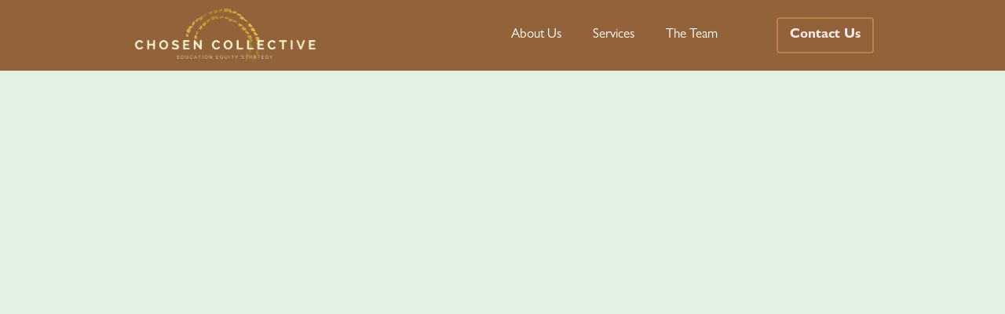

--- FILE ---
content_type: text/html
request_url: https://www.chosencollective.org/cc-reset-retreats
body_size: 7062
content:
<!DOCTYPE html><!-- This site was created in Webflow. https://webflow.com --><!-- Last Published: Thu Jan 15 2026 23:27:03 GMT+0000 (Coordinated Universal Time) --><html data-wf-domain="www.chosencollective.org" data-wf-page="62bb3c5376d06cbfaaa09a00" data-wf-site="612d62f5b1aec88928ba6e77"><head><meta charset="utf-8"/><title>Chosen Collective Reset Retreats</title><meta content="Learn about Chosen Collective&#x27;s annual reset retreats. Fully planned cohort-style retreat for BIPOC and/or LGBTQIA+ in Costa Rica." name="description"/><meta content="Chosen Collective Reset Retreats" property="og:title"/><meta content="Learn about Chosen Collective&#x27;s annual reset retreats. Fully planned cohort-style retreat for BIPOC and/or LGBTQIA+ in Costa Rica." property="og:description"/><meta content="https://cdn.prod.website-files.com/612d62f5b1aec88928ba6e77/61b2e084d3be5ba97e3fe1f1_manzanillo.jpeg" property="og:image"/><meta content="Chosen Collective Reset Retreats" property="twitter:title"/><meta content="Learn about Chosen Collective&#x27;s annual reset retreats. Fully planned cohort-style retreat for BIPOC and/or LGBTQIA+ in Costa Rica." property="twitter:description"/><meta content="https://cdn.prod.website-files.com/612d62f5b1aec88928ba6e77/61b2e084d3be5ba97e3fe1f1_manzanillo.jpeg" property="twitter:image"/><meta property="og:type" content="website"/><meta content="summary_large_image" name="twitter:card"/><meta content="width=device-width, initial-scale=1" name="viewport"/><meta content="Webflow" name="generator"/><link href="https://cdn.prod.website-files.com/612d62f5b1aec88928ba6e77/css/chosen-collective-cf9470.webflow.shared.1176dcc57.css" rel="stylesheet" type="text/css" integrity="sha384-EXbcxXPtQiRCkGpShXGg+IgNg/aNpbAn0qeJJCujmTzBQzX23J6oITILwhq4w5zT" crossorigin="anonymous"/><link href="https://fonts.googleapis.com" rel="preconnect"/><link href="https://fonts.gstatic.com" rel="preconnect" crossorigin="anonymous"/><script src="https://ajax.googleapis.com/ajax/libs/webfont/1.6.26/webfont.js" type="text/javascript"></script><script type="text/javascript">WebFont.load({  google: {    families: ["Lato:100,100italic,300,300italic,400,400italic,700,700italic,900,900italic","Montserrat:100,100italic,200,200italic,300,300italic,400,400italic,500,500italic,600,600italic,700,700italic,800,800italic,900,900italic","Changa One:400,400italic","Libre Franklin:200,300,regular,600,800,900","IBM Plex Mono:regular"]  }});</script><script type="text/javascript">!function(o,c){var n=c.documentElement,t=" w-mod-";n.className+=t+"js",("ontouchstart"in o||o.DocumentTouch&&c instanceof DocumentTouch)&&(n.className+=t+"touch")}(window,document);</script><link href="https://cdn.prod.website-files.com/612d62f5b1aec88928ba6e77/63af866557f3421141c764bf_Favicon.png" rel="shortcut icon" type="image/x-icon"/><link href="https://cdn.prod.website-files.com/img/webclip.png" rel="apple-touch-icon"/><script src="https://www.google.com/recaptcha/api.js" type="text/javascript"></script><style>
  body {
  -moz-font-feature-settings: "liga" on;
  -moz-osx-font-smoothing: grayscale;
  -webkit-font-smoothing: antialiased;
  font-feature-settings: "liga" on;
  text-rendering: optimizeLegibility;
}
</style><script type="text/javascript">window.__WEBFLOW_CURRENCY_SETTINGS = {"currencyCode":"USD","symbol":"$","decimal":".","fractionDigits":2,"group":",","template":"{{wf {\"path\":\"symbol\",\"type\":\"PlainText\"} }} {{wf {\"path\":\"amount\",\"type\":\"CommercePrice\"} }} {{wf {\"path\":\"currencyCode\",\"type\":\"PlainText\"} }}","hideDecimalForWholeNumbers":false};</script></head><body class="body-2"><div data-collapse="medium" data-animation="default" data-duration="400" data-easing="ease-in-out-quad" data-easing2="ease-out" data-doc-height="1" role="banner" class="navigation w-nav"><div class="navigation-container"><a href="/" class="logo w-inline-block"><img alt="" src="https://cdn.prod.website-files.com/612d62f5b1aec88928ba6e77/612da8a3553a8b392f5db09e_60b93e436c41d420fcf4bff3_logo1-p-1080.png" class="image-3"/></a><nav role="navigation" class="nav-menu w-nav-menu"><a href="/about-and-mission" class="nav-link w-nav-link">About Us</a><a href="/services" class="nav-link w-nav-link">Services</a><a href="/team" class="nav-link w-nav-link">The Team</a><a href="/cc-reset-retreats" aria-current="page" class="nav-link w-nav-link w--current"></a><a href="/contact" class="navigation-button w-button">Contact Us</a></nav><div class="menu-button w-nav-button"><div class="icon-2 w-icon-nav-menu"></div></div></div></div><div data-w-id="50adc67b-6b7e-e9cc-3bd5-c16594a45617" style="opacity:0" class="header-inner rr"><h1 data-w-id="52836b3e-68a2-d5f1-76ac-dc7b628f7cf8" style="opacity:0" class="heading-15">Chosen<br/>Collective<br/>Reset-Retreats</h1><a href="#about" data-w-id="3547ef8c-7c3e-9f11-ebd1-428f5be817c8" style="opacity:0" class="button w-button">LEARN MORE</a></div><div id="about" class="div-block-35"><div class="w-layout-grid grid-4"><div id="w-node-eee022f9-64a9-514d-2575-9d528e37c70b-aaa09a00" class="div-block-17"><h1 data-w-id="43f53f64-2d83-81cf-5e85-b4f1a1259ebc" style="opacity:0" class="heading-16">ABOUT US</h1><p id="w-node-_1aefded3-a223-a600-dfbd-baf5f5cd836f-aaa09a00" data-w-id="1aefded3-a223-a600-dfbd-baf5f5cd836f" style="opacity:0" class="paragraph-10">Chosen Collective Reset Retreats is a space for folks of color, and/or LGBTQIA+ folks, who are administrators, advocates, DEI practitioners, educators, community leaders, entrepreneurs, and/or those with aspirations to do so. Chosen organizes yearly retreats to Costa Rica and also curates retreats for individuals and groups with the purpose of relaxation, connection, exploration, and preparing to take on transformative work ahead.Interested in a retreat for self or your organization? <br/>‍</p><a data-w-id="1d47d5d0-03c6-32c1-12a2-9171c0b8e40c" style="opacity:0" href="https://calendly.com/dio-chosenconsulting/chosen-collective-reset-retreat?month=2023-01" target="_blank" class="button about-us w-button">MEET US!</a><a data-w-id="674f6d6b-5cff-e3db-f285-a9d99a0005a1" style="opacity:0" href="https://forms.gle/tF2Wm4xPhvQUEs789" target="_blank" class="button about-us-copy w-button">Sign up for Retreat Info Session Here!</a></div><div id="w-node-b5046bc2-5702-7a2f-a1f2-b0d3e718290a-aaa09a00" data-w-id="b5046bc2-5702-7a2f-a1f2-b0d3e718290a" style="opacity:0" class="div-block-18"></div></div></div><div class="section3"><h1 data-w-id="50318645-117d-c648-99da-d8d97dabbd2d" style="opacity:0" class="heading-17">2025 Reset-Retreats</h1></div><div class="section-9"><h1 class="heading-20"><strong data-w-id="44590d63-b074-a7b9-a224-242a8983c9a8" style="opacity:0" class="bold-text-16">“Día Del Afrodescendiente” Costa Rican Caribbean Tour<br/>  August 28th- September 3rd, 2025</strong></h1><div data-w-id="060ad58c-f1bf-157e-7906-d84910ea2100" style="opacity:0" class="text-block-15"><strong>“</strong><strong><em>Nowhere like Limón, Limónense is the land of freedom” are the lyrics written by famed calypso artist Herbert Linky Glinton. </em></strong>The Limón province, located on the Caribbean/Atlantic coast is rich in Black &amp; Indigenous culture and histories of thriving and community organizing. Here, Marcus Garvey dreamed and initiated his plan for the “Black Star Line” – his response to exploited Black labor and discrimination in the Western Hemisphere. This organizing work was done in the backdrop of beautiful beaches, rich soil, and lush green landscapes. Limón is beauty and magic.<br/><br/>We will visit during Día Del Afrodescendiente– when the country honors and celebrates Black Caribbean history, culture and communal impact. Tours will include the Afrodescendiente Parade &amp; Celebration, the cacao plant and its significance to Black people and initial caretakers of the land, the indigenous Bribri. You will also have the opportunity to indulge in self-care practices like massages, swim under waterfalls and lay on Black sand beaches while being nourished by Chosen family.</div><div class="dropdown-container"><div data-w-id="4b7dbceb-9488-e71a-7107-80eeda18a60f" class="dropdown-trigger"><h3 class="heading-19">Tours &amp; Communal Activities: </h3></div><div style="height:0px" class="content-wrapper"><div class="dropdown-content content-wrapper"><div class="text-block-13">Día Del Afrodescendiente Reset-Retreat </div></div><div class="dropdown-content"><div class="text-block-13">Butterfly Garden &amp; Cacao Farm Tour (Making Chocolate!) </div></div><div class="dropdown-content"><div class="text-block-13">Coffee Tour (San José)</div></div><div class="dropdown-content"><div class="text-block-13">Brirbi Waterfalls<br/></div></div><div class="dropdown-content-copy"><div class="text-block-13">Beaches: Playa Uvita , Cocles, and Black Sand Beach<br/></div></div></div></div><div class="dropdown-container"><div data-w-id="85d7cd09-f18b-086d-6bcb-f61dab77d091" class="dropdown-trigger"><h3 class="heading-19">Inclusions &amp; Amenities: </h3></div><div style="height:0px" class="content-wrapper"><div class="dropdown-content"><div class="text-block-13">3.5 &amp; 4 Luxurious Hotel Experiences</div></div><div class="dropdown-content"><div class="text-block-13">Massage Treatment </div></div><div class="dropdown-content"><div class="text-block-13">Morning Grounding Sessions</div></div><div class="dropdown-content"><div class="text-block-13">Group Tour Guide throughout trip</div></div><div class="dropdown-content"><div class="text-block-13">Airport Pickup, Drop Off &amp; Transportation throughout trip</div></div><div class="dropdown-content"><div class="text-block-13">Mailed Pre-Trip Package</div></div><div class="dropdown-content"><div class="text-block-13">Arrival packages include pastries from Black-woman owned business, <em>Shugaa Place</em></div></div><div class="dropdown-content"><div class="text-block-13">Daily Breakfast, 2 Lunches and 2 Dinners</div></div><div class="dropdown-content"><div class="text-block-13"><strong>Care Package:</strong> Choose between manicure, pedicure or massage; Two or all available for additional cost</div></div></div></div><div class="dropdown-container"><div data-w-id="ba373d93-2317-b653-bea3-897f3d1b7e2a" class="dropdown-trigger"><h3 class="heading-19">Accessibility &amp; Accomodations</h3></div><div style="height:0px" class="content-wrapper"><div class="dropdown-content"><div class="text-block-13">The Chosen Collective Consulting Team wants to work with you to ensure all guests can participate in the trip in a way that is considerate and designed to their needs. If you have any questions or would like to discuss retreat needs and accessibility reach out to <a href="#">retreats@chosencollective.org</a><br/><br/>Please find the trip <strong>Accessibility Guide </strong><a href="https://docs.google.com/document/d/1aAJmq3RpLYTq7wnixk45rJSwTS7b9nr39ttOwKho9jY/edit?usp=sharing"><strong>here.<br/></strong></a></div></div></div></div><a href="https://www.chosencollective.org/pricing-copy" class="button w-button">Pricing &amp; Payment Page</a></div><div class="section full_bleed"></div><div class="div-block-28"><div class="div-block-27"><h1 class="heading-27">Curated Retreats</h1><p class="paragraph-18">Interested in a custom curated reset- retreat for self, your community, and/or your organization? Schedule a meeting to learn more below.</p><a href="https://calendly.com/dio-chosenconsulting/chosen-collective-reset-retreat?month=2023-01" target="_blank" class="button w-button">Schedule Meeting</a></div><div class="div-block-29"></div></div><section><h1 class="heading-31">Join the Chosen Collective Family. </h1><div class="div-block-34"><div id="w-node-_2b842207-7c11-36ce-ded1-c78ca2f4bdff-aaa09a00" class="w-layout-layout quick-stack-2 wf-layout-layout"><div id="w-node-_5d23349a-41c0-c72d-f3a1-20bcbb7f7928-aaa09a00" data-w-id="5d23349a-41c0-c72d-f3a1-20bcbb7f7928" style="opacity:0" class="w-layout-cell cell-5"></div><div id="w-node-_720b0ecf-1aa7-b192-1bc7-0047059eb9fc-aaa09a00" data-w-id="720b0ecf-1aa7-b192-1bc7-0047059eb9fc" style="opacity:0" class="w-layout-cell cell-6"></div><div id="w-node-c99bd88b-55f9-1752-3f7a-3838a2a3e481-aaa09a00" data-w-id="c99bd88b-55f9-1752-3f7a-3838a2a3e481" style="opacity:0" class="w-layout-cell cell-7"></div><div id="w-node-_475afc8e-b4ad-2668-3555-ad9a3d9f43fb-aaa09a00" data-w-id="475afc8e-b4ad-2668-3555-ad9a3d9f43fb" style="opacity:0" class="w-layout-cell cell-8"></div></div></div></section><section class="section-4 retreat_info"><div class="div-block-9"><h1 class="heading-8"><strong data-w-id="fa5c6277-c177-c947-6094-d9745788b3fa" style="opacity:0" class="rr_heading4 rr_theme">Reset-Retreat Testimonials<br/></strong></h1><div data-delay="4000" data-animation="slide" class="slider-4 w-slider" data-autoplay="false" data-easing="ease" style="opacity:0" data-hide-arrows="false" data-disable-swipe="false" data-w-id="1bc67d72-20b5-12d9-a308-b9fa3a1ca2ec" data-autoplay-limit="0" data-nav-spacing="3" data-duration="500" data-infinite="true"><div class="w-slider-mask"><div class="slide-5 w-slide"><p class="paragraph-12">“From beginning to end, we moved through beautiful lush Costa Rica in style, experiencing so much love and joy in abundance. Our excursion guides were knowledgeable, personable, and warm. They made sure that every day, every activity, every meal was meaningful. They created this retreat with intention and it showed.&quot;<br/>Dr. Sy and Dr. Danielle Simmons,<em> Gender &amp; Social Work Professor and &amp; Therapist </em></p></div><div class="w-slide"><div class="text-block-16">“The Chosen Collective Retreat is an act of love. The love between guides, husband and wife, Dio and Kris who showed up for us each with joy, readiness and seamless adaptability. Together they crafted a space for healing and exploration with what felt like divine timing. The love for the diversity and lush nature of Costa Rica, met with the generous spirit of its people.The love for given family, those past and present in Limón, felt in celebrations, in passing, and in the warm friendly shores of the Atlantic. The love of chosen kin in the twelve of us— Black, Brown, trans, queer— a community made and extended with such ease. I moved through the days, through the tours, lessons, beaches, performances, meals, waterfall, national park, massage, nights out dancing- and can’t believe it was only six days. This experience was transformative and poured into me in ways I couldn’t anticipate. Until next time, thank you! Pura vida.<br/>Elizabeth Mudenyo, <em>Arts Administrator &amp; Poet</em></div></div><div class="w-slide"><p class="paragraph-14">&quot;Chosen Collective offered a lovely retreat experience that felt like a sanctuary. Their attention to detail in planning one&#x27;s travel, lodging, and food was top quality! The experiences of visiting different areas of Costa Rica, and learning various stories of the nation&#x27;s past, including the stories and contributions of black Costa Ricans, offered enriching perspectives. Book with them if you are interested in a safe, culturally-rich, and fun-filled retreat!.&quot;<br/><em>-Dr. Yveline  Alexis, Caribbean Studies Professor &amp; Author</em></p></div></div><div class="w-slider-arrow-left"><div class="w-icon-slider-left"></div></div><div class="w-slider-arrow-right"><div class="w-icon-slider-right"></div></div><div class="slide-nav-3 w-slider-nav w-round"></div></div></div></section><div class="footer"><div class="rr_values cc-footer"><div><a href="/" class="navigation-logo w-inline-block"><img src="https://cdn.prod.website-files.com/612d62f5b1aec88928ba6e77/612da8a3553a8b392f5db09e_60b93e436c41d420fcf4bff3_logo1-p-1080.png" alt="" class="image-6"/></a></div><div class="footer-column"><div class="footer-links-list"><a href="/services" class="link-footer">Services</a><a href="/archive/chosen-collective-reset-retreats" class="link-footer">Chosen Collective Reset- Retreats</a><a href="/blog" class="link-footer">Blog</a><a href="/team" class="link-footer">Team</a><a href="/contact" class="link-footer">Contact</a></div><div class="footer-social"><a href="#" class="link-social w-inline-block"><img src="https://cdn.prod.website-files.com/612d62f5b1aec88928ba6e77/612d62f5b1aec837a8ba6e9f_icon-facebook.svg" alt=""/></a><a href="#" class="link-social w-inline-block"><img src="https://cdn.prod.website-files.com/612d62f5b1aec88928ba6e77/612d62f5b1aec8705dba6e9e_icon-twitter.svg" alt=""/></a><a href="#" class="link-social w-inline-block"><img src="https://cdn.prod.website-files.com/612d62f5b1aec88928ba6e77/612d62f5b1aec88574ba6e9d_icon-instagram.svg" alt=""/></a></div></div></div><div class="text-footer-credits">© 2024 Chosen Collective, All rights reserved.</div></div><script src="https://d3e54v103j8qbb.cloudfront.net/js/jquery-3.5.1.min.dc5e7f18c8.js?site=612d62f5b1aec88928ba6e77" type="text/javascript" integrity="sha256-9/aliU8dGd2tb6OSsuzixeV4y/faTqgFtohetphbbj0=" crossorigin="anonymous"></script><script src="https://cdn.prod.website-files.com/612d62f5b1aec88928ba6e77/js/webflow.schunk.537662751a5c2f29.js" type="text/javascript" integrity="sha384-qWX9iTuCJOpYyOM1oQerP1vw4TQAVquNhzrEW1qcJWhiLvY5ZC0/j8oCLsp1GIRg" crossorigin="anonymous"></script><script src="https://cdn.prod.website-files.com/612d62f5b1aec88928ba6e77/js/webflow.schunk.cdaa93365edf6c24.js" type="text/javascript" integrity="sha384-eqWEaCBJsl2uXzJQlwafiwSqXzO+D6DPka2xR+czrfFhARAy97grXwwvy2P1k/Xe" crossorigin="anonymous"></script><script src="https://cdn.prod.website-files.com/612d62f5b1aec88928ba6e77/js/webflow.schunk.81e84d375e916845.js" type="text/javascript" integrity="sha384-/Lj82r6WzKJUByTRqivIJtlaDHH02xCEDmhmnR+QUsf5A+0MdhU4CGoJVun/VZ0j" crossorigin="anonymous"></script><script src="https://cdn.prod.website-files.com/612d62f5b1aec88928ba6e77/js/webflow.schunk.a9eee17e51d7762e.js" type="text/javascript" integrity="sha384-750rX+oGSBQMWznNjWto8laJbWYyTe+AohpfsVGmCz0vpjTsUtQ+lGPTkzOUMSzQ" crossorigin="anonymous"></script><script src="https://cdn.prod.website-files.com/612d62f5b1aec88928ba6e77/js/webflow.schunk.1bb470519c95d530.js" type="text/javascript" integrity="sha384-mMlfLYQUFDmlrFHiaIWnpFJC4twwpE5PukWRUVWi6xybb/Tuo889VClv24+zHkMZ" crossorigin="anonymous"></script><script src="https://cdn.prod.website-files.com/612d62f5b1aec88928ba6e77/js/webflow.schunk.3646b0bdbfc7a235.js" type="text/javascript" integrity="sha384-gZLOmXIblLyHGDncyBxqMlIEL8LJqhq9+vw5KOasKHD2NajOGW1wkj4KYV+Vfhm5" crossorigin="anonymous"></script><script src="https://cdn.prod.website-files.com/612d62f5b1aec88928ba6e77/js/webflow.790b102c.4b3180c0d09a57aa.js" type="text/javascript" integrity="sha384-2zjKpEABWHU9fTvD16HL5PNLeSv3PZfHm3WGWULq9EpBTEfGCaa3LRdRTJMggOZk" crossorigin="anonymous"></script></body></html>

--- FILE ---
content_type: text/css
request_url: https://cdn.prod.website-files.com/612d62f5b1aec88928ba6e77/css/chosen-collective-cf9470.webflow.shared.1176dcc57.css
body_size: 28009
content:
html {
  -webkit-text-size-adjust: 100%;
  -ms-text-size-adjust: 100%;
  font-family: sans-serif;
}

body {
  margin: 0;
}

article, aside, details, figcaption, figure, footer, header, hgroup, main, menu, nav, section, summary {
  display: block;
}

audio, canvas, progress, video {
  vertical-align: baseline;
  display: inline-block;
}

audio:not([controls]) {
  height: 0;
  display: none;
}

[hidden], template {
  display: none;
}

a {
  background-color: #0000;
}

a:active, a:hover {
  outline: 0;
}

abbr[title] {
  border-bottom: 1px dotted;
}

b, strong {
  font-weight: bold;
}

dfn {
  font-style: italic;
}

h1 {
  margin: .67em 0;
  font-size: 2em;
}

mark {
  color: #000;
  background: #ff0;
}

small {
  font-size: 80%;
}

sub, sup {
  vertical-align: baseline;
  font-size: 75%;
  line-height: 0;
  position: relative;
}

sup {
  top: -.5em;
}

sub {
  bottom: -.25em;
}

img {
  border: 0;
}

svg:not(:root) {
  overflow: hidden;
}

hr {
  box-sizing: content-box;
  height: 0;
}

pre {
  overflow: auto;
}

code, kbd, pre, samp {
  font-family: monospace;
  font-size: 1em;
}

button, input, optgroup, select, textarea {
  color: inherit;
  font: inherit;
  margin: 0;
}

button {
  overflow: visible;
}

button, select {
  text-transform: none;
}

button, html input[type="button"], input[type="reset"] {
  -webkit-appearance: button;
  cursor: pointer;
}

button[disabled], html input[disabled] {
  cursor: default;
}

button::-moz-focus-inner, input::-moz-focus-inner {
  border: 0;
  padding: 0;
}

input {
  line-height: normal;
}

input[type="checkbox"], input[type="radio"] {
  box-sizing: border-box;
  padding: 0;
}

input[type="number"]::-webkit-inner-spin-button, input[type="number"]::-webkit-outer-spin-button {
  height: auto;
}

input[type="search"] {
  -webkit-appearance: none;
}

input[type="search"]::-webkit-search-cancel-button, input[type="search"]::-webkit-search-decoration {
  -webkit-appearance: none;
}

legend {
  border: 0;
  padding: 0;
}

textarea {
  overflow: auto;
}

optgroup {
  font-weight: bold;
}

table {
  border-collapse: collapse;
  border-spacing: 0;
}

td, th {
  padding: 0;
}

@font-face {
  font-family: webflow-icons;
  src: url("[data-uri]") format("truetype");
  font-weight: normal;
  font-style: normal;
}

[class^="w-icon-"], [class*=" w-icon-"] {
  speak: none;
  font-variant: normal;
  text-transform: none;
  -webkit-font-smoothing: antialiased;
  -moz-osx-font-smoothing: grayscale;
  font-style: normal;
  font-weight: normal;
  line-height: 1;
  font-family: webflow-icons !important;
}

.w-icon-slider-right:before {
  content: "";
}

.w-icon-slider-left:before {
  content: "";
}

.w-icon-nav-menu:before {
  content: "";
}

.w-icon-arrow-down:before, .w-icon-dropdown-toggle:before {
  content: "";
}

.w-icon-file-upload-remove:before {
  content: "";
}

.w-icon-file-upload-icon:before {
  content: "";
}

* {
  box-sizing: border-box;
}

html {
  height: 100%;
}

body {
  color: #333;
  background-color: #fff;
  min-height: 100%;
  margin: 0;
  font-family: Arial, sans-serif;
  font-size: 14px;
  line-height: 20px;
}

img {
  vertical-align: middle;
  max-width: 100%;
  display: inline-block;
}

html.w-mod-touch * {
  background-attachment: scroll !important;
}

.w-block {
  display: block;
}

.w-inline-block {
  max-width: 100%;
  display: inline-block;
}

.w-clearfix:before, .w-clearfix:after {
  content: " ";
  grid-area: 1 / 1 / 2 / 2;
  display: table;
}

.w-clearfix:after {
  clear: both;
}

.w-hidden {
  display: none;
}

.w-button {
  color: #fff;
  line-height: inherit;
  cursor: pointer;
  background-color: #3898ec;
  border: 0;
  border-radius: 0;
  padding: 9px 15px;
  text-decoration: none;
  display: inline-block;
}

input.w-button {
  -webkit-appearance: button;
}

html[data-w-dynpage] [data-w-cloak] {
  color: #0000 !important;
}

.w-code-block {
  margin: unset;
}

pre.w-code-block code {
  all: inherit;
}

.w-optimization {
  display: contents;
}

.w-webflow-badge, .w-webflow-badge > img {
  box-sizing: unset;
  width: unset;
  height: unset;
  max-height: unset;
  max-width: unset;
  min-height: unset;
  min-width: unset;
  margin: unset;
  padding: unset;
  float: unset;
  clear: unset;
  border: unset;
  border-radius: unset;
  background: unset;
  background-image: unset;
  background-position: unset;
  background-size: unset;
  background-repeat: unset;
  background-origin: unset;
  background-clip: unset;
  background-attachment: unset;
  background-color: unset;
  box-shadow: unset;
  transform: unset;
  direction: unset;
  font-family: unset;
  font-weight: unset;
  color: unset;
  font-size: unset;
  line-height: unset;
  font-style: unset;
  font-variant: unset;
  text-align: unset;
  letter-spacing: unset;
  -webkit-text-decoration: unset;
  text-decoration: unset;
  text-indent: unset;
  text-transform: unset;
  list-style-type: unset;
  text-shadow: unset;
  vertical-align: unset;
  cursor: unset;
  white-space: unset;
  word-break: unset;
  word-spacing: unset;
  word-wrap: unset;
  transition: unset;
}

.w-webflow-badge {
  white-space: nowrap;
  cursor: pointer;
  box-shadow: 0 0 0 1px #0000001a, 0 1px 3px #0000001a;
  visibility: visible !important;
  opacity: 1 !important;
  z-index: 2147483647 !important;
  color: #aaadb0 !important;
  overflow: unset !important;
  background-color: #fff !important;
  border-radius: 3px !important;
  width: auto !important;
  height: auto !important;
  margin: 0 !important;
  padding: 6px !important;
  font-size: 12px !important;
  line-height: 14px !important;
  text-decoration: none !important;
  display: inline-block !important;
  position: fixed !important;
  inset: auto 12px 12px auto !important;
  transform: none !important;
}

.w-webflow-badge > img {
  position: unset;
  visibility: unset !important;
  opacity: 1 !important;
  vertical-align: middle !important;
  display: inline-block !important;
}

h1, h2, h3, h4, h5, h6 {
  margin-bottom: 10px;
  font-weight: bold;
}

h1 {
  margin-top: 20px;
  font-size: 38px;
  line-height: 44px;
}

h2 {
  margin-top: 20px;
  font-size: 32px;
  line-height: 36px;
}

h3 {
  margin-top: 20px;
  font-size: 24px;
  line-height: 30px;
}

h4 {
  margin-top: 10px;
  font-size: 18px;
  line-height: 24px;
}

h5 {
  margin-top: 10px;
  font-size: 14px;
  line-height: 20px;
}

h6 {
  margin-top: 10px;
  font-size: 12px;
  line-height: 18px;
}

p {
  margin-top: 0;
  margin-bottom: 10px;
}

blockquote {
  border-left: 5px solid #e2e2e2;
  margin: 0 0 10px;
  padding: 10px 20px;
  font-size: 18px;
  line-height: 22px;
}

figure {
  margin: 0 0 10px;
}

ul, ol {
  margin-top: 0;
  margin-bottom: 10px;
  padding-left: 40px;
}

.w-list-unstyled {
  padding-left: 0;
  list-style: none;
}

.w-embed:before, .w-embed:after {
  content: " ";
  grid-area: 1 / 1 / 2 / 2;
  display: table;
}

.w-embed:after {
  clear: both;
}

.w-video {
  width: 100%;
  padding: 0;
  position: relative;
}

.w-video iframe, .w-video object, .w-video embed {
  border: none;
  width: 100%;
  height: 100%;
  position: absolute;
  top: 0;
  left: 0;
}

fieldset {
  border: 0;
  margin: 0;
  padding: 0;
}

button, [type="button"], [type="reset"] {
  cursor: pointer;
  -webkit-appearance: button;
  border: 0;
}

.w-form {
  margin: 0 0 15px;
}

.w-form-done {
  text-align: center;
  background-color: #ddd;
  padding: 20px;
  display: none;
}

.w-form-fail {
  background-color: #ffdede;
  margin-top: 10px;
  padding: 10px;
  display: none;
}

label {
  margin-bottom: 5px;
  font-weight: bold;
  display: block;
}

.w-input, .w-select {
  color: #333;
  vertical-align: middle;
  background-color: #fff;
  border: 1px solid #ccc;
  width: 100%;
  height: 38px;
  margin-bottom: 10px;
  padding: 8px 12px;
  font-size: 14px;
  line-height: 1.42857;
  display: block;
}

.w-input::placeholder, .w-select::placeholder {
  color: #999;
}

.w-input:focus, .w-select:focus {
  border-color: #3898ec;
  outline: 0;
}

.w-input[disabled], .w-select[disabled], .w-input[readonly], .w-select[readonly], fieldset[disabled] .w-input, fieldset[disabled] .w-select {
  cursor: not-allowed;
}

.w-input[disabled]:not(.w-input-disabled), .w-select[disabled]:not(.w-input-disabled), .w-input[readonly], .w-select[readonly], fieldset[disabled]:not(.w-input-disabled) .w-input, fieldset[disabled]:not(.w-input-disabled) .w-select {
  background-color: #eee;
}

textarea.w-input, textarea.w-select {
  height: auto;
}

.w-select {
  background-color: #f3f3f3;
}

.w-select[multiple] {
  height: auto;
}

.w-form-label {
  cursor: pointer;
  margin-bottom: 0;
  font-weight: normal;
  display: inline-block;
}

.w-radio {
  margin-bottom: 5px;
  padding-left: 20px;
  display: block;
}

.w-radio:before, .w-radio:after {
  content: " ";
  grid-area: 1 / 1 / 2 / 2;
  display: table;
}

.w-radio:after {
  clear: both;
}

.w-radio-input {
  float: left;
  margin: 3px 0 0 -20px;
  line-height: normal;
}

.w-file-upload {
  margin-bottom: 10px;
  display: block;
}

.w-file-upload-input {
  opacity: 0;
  z-index: -100;
  width: .1px;
  height: .1px;
  position: absolute;
  overflow: hidden;
}

.w-file-upload-default, .w-file-upload-uploading, .w-file-upload-success {
  color: #333;
  display: inline-block;
}

.w-file-upload-error {
  margin-top: 10px;
  display: block;
}

.w-file-upload-default.w-hidden, .w-file-upload-uploading.w-hidden, .w-file-upload-error.w-hidden, .w-file-upload-success.w-hidden {
  display: none;
}

.w-file-upload-uploading-btn {
  cursor: pointer;
  background-color: #fafafa;
  border: 1px solid #ccc;
  margin: 0;
  padding: 8px 12px;
  font-size: 14px;
  font-weight: normal;
  display: flex;
}

.w-file-upload-file {
  background-color: #fafafa;
  border: 1px solid #ccc;
  flex-grow: 1;
  justify-content: space-between;
  margin: 0;
  padding: 8px 9px 8px 11px;
  display: flex;
}

.w-file-upload-file-name {
  font-size: 14px;
  font-weight: normal;
  display: block;
}

.w-file-remove-link {
  cursor: pointer;
  width: auto;
  height: auto;
  margin-top: 3px;
  margin-left: 10px;
  padding: 3px;
  display: block;
}

.w-icon-file-upload-remove {
  margin: auto;
  font-size: 10px;
}

.w-file-upload-error-msg {
  color: #ea384c;
  padding: 2px 0;
  display: inline-block;
}

.w-file-upload-info {
  padding: 0 12px;
  line-height: 38px;
  display: inline-block;
}

.w-file-upload-label {
  cursor: pointer;
  background-color: #fafafa;
  border: 1px solid #ccc;
  margin: 0;
  padding: 8px 12px;
  font-size: 14px;
  font-weight: normal;
  display: inline-block;
}

.w-icon-file-upload-icon, .w-icon-file-upload-uploading {
  width: 20px;
  margin-right: 8px;
  display: inline-block;
}

.w-icon-file-upload-uploading {
  height: 20px;
}

.w-container {
  max-width: 940px;
  margin-left: auto;
  margin-right: auto;
}

.w-container:before, .w-container:after {
  content: " ";
  grid-area: 1 / 1 / 2 / 2;
  display: table;
}

.w-container:after {
  clear: both;
}

.w-container .w-row {
  margin-left: -10px;
  margin-right: -10px;
}

.w-row:before, .w-row:after {
  content: " ";
  grid-area: 1 / 1 / 2 / 2;
  display: table;
}

.w-row:after {
  clear: both;
}

.w-row .w-row {
  margin-left: 0;
  margin-right: 0;
}

.w-col {
  float: left;
  width: 100%;
  min-height: 1px;
  padding-left: 10px;
  padding-right: 10px;
  position: relative;
}

.w-col .w-col {
  padding-left: 0;
  padding-right: 0;
}

.w-col-1 {
  width: 8.33333%;
}

.w-col-2 {
  width: 16.6667%;
}

.w-col-3 {
  width: 25%;
}

.w-col-4 {
  width: 33.3333%;
}

.w-col-5 {
  width: 41.6667%;
}

.w-col-6 {
  width: 50%;
}

.w-col-7 {
  width: 58.3333%;
}

.w-col-8 {
  width: 66.6667%;
}

.w-col-9 {
  width: 75%;
}

.w-col-10 {
  width: 83.3333%;
}

.w-col-11 {
  width: 91.6667%;
}

.w-col-12 {
  width: 100%;
}

.w-hidden-main {
  display: none !important;
}

@media screen and (max-width: 991px) {
  .w-container {
    max-width: 728px;
  }

  .w-hidden-main {
    display: inherit !important;
  }

  .w-hidden-medium {
    display: none !important;
  }

  .w-col-medium-1 {
    width: 8.33333%;
  }

  .w-col-medium-2 {
    width: 16.6667%;
  }

  .w-col-medium-3 {
    width: 25%;
  }

  .w-col-medium-4 {
    width: 33.3333%;
  }

  .w-col-medium-5 {
    width: 41.6667%;
  }

  .w-col-medium-6 {
    width: 50%;
  }

  .w-col-medium-7 {
    width: 58.3333%;
  }

  .w-col-medium-8 {
    width: 66.6667%;
  }

  .w-col-medium-9 {
    width: 75%;
  }

  .w-col-medium-10 {
    width: 83.3333%;
  }

  .w-col-medium-11 {
    width: 91.6667%;
  }

  .w-col-medium-12 {
    width: 100%;
  }

  .w-col-stack {
    width: 100%;
    left: auto;
    right: auto;
  }
}

@media screen and (max-width: 767px) {
  .w-hidden-main, .w-hidden-medium {
    display: inherit !important;
  }

  .w-hidden-small {
    display: none !important;
  }

  .w-row, .w-container .w-row {
    margin-left: 0;
    margin-right: 0;
  }

  .w-col {
    width: 100%;
    left: auto;
    right: auto;
  }

  .w-col-small-1 {
    width: 8.33333%;
  }

  .w-col-small-2 {
    width: 16.6667%;
  }

  .w-col-small-3 {
    width: 25%;
  }

  .w-col-small-4 {
    width: 33.3333%;
  }

  .w-col-small-5 {
    width: 41.6667%;
  }

  .w-col-small-6 {
    width: 50%;
  }

  .w-col-small-7 {
    width: 58.3333%;
  }

  .w-col-small-8 {
    width: 66.6667%;
  }

  .w-col-small-9 {
    width: 75%;
  }

  .w-col-small-10 {
    width: 83.3333%;
  }

  .w-col-small-11 {
    width: 91.6667%;
  }

  .w-col-small-12 {
    width: 100%;
  }
}

@media screen and (max-width: 479px) {
  .w-container {
    max-width: none;
  }

  .w-hidden-main, .w-hidden-medium, .w-hidden-small {
    display: inherit !important;
  }

  .w-hidden-tiny {
    display: none !important;
  }

  .w-col {
    width: 100%;
  }

  .w-col-tiny-1 {
    width: 8.33333%;
  }

  .w-col-tiny-2 {
    width: 16.6667%;
  }

  .w-col-tiny-3 {
    width: 25%;
  }

  .w-col-tiny-4 {
    width: 33.3333%;
  }

  .w-col-tiny-5 {
    width: 41.6667%;
  }

  .w-col-tiny-6 {
    width: 50%;
  }

  .w-col-tiny-7 {
    width: 58.3333%;
  }

  .w-col-tiny-8 {
    width: 66.6667%;
  }

  .w-col-tiny-9 {
    width: 75%;
  }

  .w-col-tiny-10 {
    width: 83.3333%;
  }

  .w-col-tiny-11 {
    width: 91.6667%;
  }

  .w-col-tiny-12 {
    width: 100%;
  }
}

.w-widget {
  position: relative;
}

.w-widget-map {
  width: 100%;
  height: 400px;
}

.w-widget-map label {
  width: auto;
  display: inline;
}

.w-widget-map img {
  max-width: inherit;
}

.w-widget-map .gm-style-iw {
  text-align: center;
}

.w-widget-map .gm-style-iw > button {
  display: none !important;
}

.w-widget-twitter {
  overflow: hidden;
}

.w-widget-twitter-count-shim {
  vertical-align: top;
  text-align: center;
  background: #fff;
  border: 1px solid #758696;
  border-radius: 3px;
  width: 28px;
  height: 20px;
  display: inline-block;
  position: relative;
}

.w-widget-twitter-count-shim * {
  pointer-events: none;
  -webkit-user-select: none;
  user-select: none;
}

.w-widget-twitter-count-shim .w-widget-twitter-count-inner {
  text-align: center;
  color: #999;
  font-family: serif;
  font-size: 15px;
  line-height: 12px;
  position: relative;
}

.w-widget-twitter-count-shim .w-widget-twitter-count-clear {
  display: block;
  position: relative;
}

.w-widget-twitter-count-shim.w--large {
  width: 36px;
  height: 28px;
}

.w-widget-twitter-count-shim.w--large .w-widget-twitter-count-inner {
  font-size: 18px;
  line-height: 18px;
}

.w-widget-twitter-count-shim:not(.w--vertical) {
  margin-left: 5px;
  margin-right: 8px;
}

.w-widget-twitter-count-shim:not(.w--vertical).w--large {
  margin-left: 6px;
}

.w-widget-twitter-count-shim:not(.w--vertical):before, .w-widget-twitter-count-shim:not(.w--vertical):after {
  content: " ";
  pointer-events: none;
  border: solid #0000;
  width: 0;
  height: 0;
  position: absolute;
  top: 50%;
  left: 0;
}

.w-widget-twitter-count-shim:not(.w--vertical):before {
  border-width: 4px;
  border-color: #75869600 #5d6c7b #75869600 #75869600;
  margin-top: -4px;
  margin-left: -9px;
}

.w-widget-twitter-count-shim:not(.w--vertical).w--large:before {
  border-width: 5px;
  margin-top: -5px;
  margin-left: -10px;
}

.w-widget-twitter-count-shim:not(.w--vertical):after {
  border-width: 4px;
  border-color: #fff0 #fff #fff0 #fff0;
  margin-top: -4px;
  margin-left: -8px;
}

.w-widget-twitter-count-shim:not(.w--vertical).w--large:after {
  border-width: 5px;
  margin-top: -5px;
  margin-left: -9px;
}

.w-widget-twitter-count-shim.w--vertical {
  width: 61px;
  height: 33px;
  margin-bottom: 8px;
}

.w-widget-twitter-count-shim.w--vertical:before, .w-widget-twitter-count-shim.w--vertical:after {
  content: " ";
  pointer-events: none;
  border: solid #0000;
  width: 0;
  height: 0;
  position: absolute;
  top: 100%;
  left: 50%;
}

.w-widget-twitter-count-shim.w--vertical:before {
  border-width: 5px;
  border-color: #5d6c7b #75869600 #75869600;
  margin-left: -5px;
}

.w-widget-twitter-count-shim.w--vertical:after {
  border-width: 4px;
  border-color: #fff #fff0 #fff0;
  margin-left: -4px;
}

.w-widget-twitter-count-shim.w--vertical .w-widget-twitter-count-inner {
  font-size: 18px;
  line-height: 22px;
}

.w-widget-twitter-count-shim.w--vertical.w--large {
  width: 76px;
}

.w-background-video {
  color: #fff;
  height: 500px;
  position: relative;
  overflow: hidden;
}

.w-background-video > video {
  object-fit: cover;
  z-index: -100;
  background-position: 50%;
  background-size: cover;
  width: 100%;
  height: 100%;
  margin: auto;
  position: absolute;
  inset: -100%;
}

.w-background-video > video::-webkit-media-controls-start-playback-button {
  -webkit-appearance: none;
  display: none !important;
}

.w-background-video--control {
  background-color: #0000;
  padding: 0;
  position: absolute;
  bottom: 1em;
  right: 1em;
}

.w-background-video--control > [hidden] {
  display: none !important;
}

.w-slider {
  text-align: center;
  clear: both;
  -webkit-tap-highlight-color: #0000;
  tap-highlight-color: #0000;
  background: #ddd;
  height: 300px;
  position: relative;
}

.w-slider-mask {
  z-index: 1;
  white-space: nowrap;
  height: 100%;
  display: block;
  position: relative;
  left: 0;
  right: 0;
  overflow: hidden;
}

.w-slide {
  vertical-align: top;
  white-space: normal;
  text-align: left;
  width: 100%;
  height: 100%;
  display: inline-block;
  position: relative;
}

.w-slider-nav {
  z-index: 2;
  text-align: center;
  -webkit-tap-highlight-color: #0000;
  tap-highlight-color: #0000;
  height: 40px;
  margin: auto;
  padding-top: 10px;
  position: absolute;
  inset: auto 0 0;
}

.w-slider-nav.w-round > div {
  border-radius: 100%;
}

.w-slider-nav.w-num > div {
  font-size: inherit;
  line-height: inherit;
  width: auto;
  height: auto;
  padding: .2em .5em;
}

.w-slider-nav.w-shadow > div {
  box-shadow: 0 0 3px #3336;
}

.w-slider-nav-invert {
  color: #fff;
}

.w-slider-nav-invert > div {
  background-color: #2226;
}

.w-slider-nav-invert > div.w-active {
  background-color: #222;
}

.w-slider-dot {
  cursor: pointer;
  background-color: #fff6;
  width: 1em;
  height: 1em;
  margin: 0 3px .5em;
  transition: background-color .1s, color .1s;
  display: inline-block;
  position: relative;
}

.w-slider-dot.w-active {
  background-color: #fff;
}

.w-slider-dot:focus {
  outline: none;
  box-shadow: 0 0 0 2px #fff;
}

.w-slider-dot:focus.w-active {
  box-shadow: none;
}

.w-slider-arrow-left, .w-slider-arrow-right {
  cursor: pointer;
  color: #fff;
  -webkit-tap-highlight-color: #0000;
  tap-highlight-color: #0000;
  -webkit-user-select: none;
  user-select: none;
  width: 80px;
  margin: auto;
  font-size: 40px;
  position: absolute;
  inset: 0;
  overflow: hidden;
}

.w-slider-arrow-left [class^="w-icon-"], .w-slider-arrow-right [class^="w-icon-"], .w-slider-arrow-left [class*=" w-icon-"], .w-slider-arrow-right [class*=" w-icon-"] {
  position: absolute;
}

.w-slider-arrow-left:focus, .w-slider-arrow-right:focus {
  outline: 0;
}

.w-slider-arrow-left {
  z-index: 3;
  right: auto;
}

.w-slider-arrow-right {
  z-index: 4;
  left: auto;
}

.w-icon-slider-left, .w-icon-slider-right {
  width: 1em;
  height: 1em;
  margin: auto;
  inset: 0;
}

.w-slider-aria-label {
  clip: rect(0 0 0 0);
  border: 0;
  width: 1px;
  height: 1px;
  margin: -1px;
  padding: 0;
  position: absolute;
  overflow: hidden;
}

.w-slider-force-show {
  display: block !important;
}

.w-dropdown {
  text-align: left;
  z-index: 900;
  margin-left: auto;
  margin-right: auto;
  display: inline-block;
  position: relative;
}

.w-dropdown-btn, .w-dropdown-toggle, .w-dropdown-link {
  vertical-align: top;
  color: #222;
  text-align: left;
  white-space: nowrap;
  margin-left: auto;
  margin-right: auto;
  padding: 20px;
  text-decoration: none;
  position: relative;
}

.w-dropdown-toggle {
  -webkit-user-select: none;
  user-select: none;
  cursor: pointer;
  padding-right: 40px;
  display: inline-block;
}

.w-dropdown-toggle:focus {
  outline: 0;
}

.w-icon-dropdown-toggle {
  width: 1em;
  height: 1em;
  margin: auto 20px auto auto;
  position: absolute;
  top: 0;
  bottom: 0;
  right: 0;
}

.w-dropdown-list {
  background: #ddd;
  min-width: 100%;
  display: none;
  position: absolute;
}

.w-dropdown-list.w--open {
  display: block;
}

.w-dropdown-link {
  color: #222;
  padding: 10px 20px;
  display: block;
}

.w-dropdown-link.w--current {
  color: #0082f3;
}

.w-dropdown-link:focus {
  outline: 0;
}

@media screen and (max-width: 767px) {
  .w-nav-brand {
    padding-left: 10px;
  }
}

.w-lightbox-backdrop {
  cursor: auto;
  letter-spacing: normal;
  text-indent: 0;
  text-shadow: none;
  text-transform: none;
  visibility: visible;
  white-space: normal;
  word-break: normal;
  word-spacing: normal;
  word-wrap: normal;
  color: #fff;
  text-align: center;
  z-index: 2000;
  opacity: 0;
  -webkit-user-select: none;
  -moz-user-select: none;
  -webkit-tap-highlight-color: transparent;
  background: #000000e6;
  outline: 0;
  font-family: Helvetica Neue, Helvetica, Ubuntu, Segoe UI, Verdana, sans-serif;
  font-size: 17px;
  font-style: normal;
  font-weight: 300;
  line-height: 1.2;
  list-style: disc;
  position: fixed;
  inset: 0;
  -webkit-transform: translate(0);
}

.w-lightbox-backdrop, .w-lightbox-container {
  -webkit-overflow-scrolling: touch;
  height: 100%;
  overflow: auto;
}

.w-lightbox-content {
  height: 100vh;
  position: relative;
  overflow: hidden;
}

.w-lightbox-view {
  opacity: 0;
  width: 100vw;
  height: 100vh;
  position: absolute;
}

.w-lightbox-view:before {
  content: "";
  height: 100vh;
}

.w-lightbox-group, .w-lightbox-group .w-lightbox-view, .w-lightbox-group .w-lightbox-view:before {
  height: 86vh;
}

.w-lightbox-frame, .w-lightbox-view:before {
  vertical-align: middle;
  display: inline-block;
}

.w-lightbox-figure {
  margin: 0;
  position: relative;
}

.w-lightbox-group .w-lightbox-figure {
  cursor: pointer;
}

.w-lightbox-img {
  width: auto;
  max-width: none;
  height: auto;
}

.w-lightbox-image {
  float: none;
  max-width: 100vw;
  max-height: 100vh;
  display: block;
}

.w-lightbox-group .w-lightbox-image {
  max-height: 86vh;
}

.w-lightbox-caption {
  text-align: left;
  text-overflow: ellipsis;
  white-space: nowrap;
  background: #0006;
  padding: .5em 1em;
  position: absolute;
  bottom: 0;
  left: 0;
  right: 0;
  overflow: hidden;
}

.w-lightbox-embed {
  width: 100%;
  height: 100%;
  position: absolute;
  inset: 0;
}

.w-lightbox-control {
  cursor: pointer;
  background-position: center;
  background-repeat: no-repeat;
  background-size: 24px;
  width: 4em;
  transition: all .3s;
  position: absolute;
  top: 0;
}

.w-lightbox-left {
  background-image: url("[data-uri]");
  display: none;
  bottom: 0;
  left: 0;
}

.w-lightbox-right {
  background-image: url("[data-uri]");
  display: none;
  bottom: 0;
  right: 0;
}

.w-lightbox-close {
  background-image: url("[data-uri]");
  background-size: 18px;
  height: 2.6em;
  right: 0;
}

.w-lightbox-strip {
  white-space: nowrap;
  padding: 0 1vh;
  line-height: 0;
  position: absolute;
  bottom: 0;
  left: 0;
  right: 0;
  overflow: auto hidden;
}

.w-lightbox-item {
  box-sizing: content-box;
  cursor: pointer;
  width: 10vh;
  padding: 2vh 1vh;
  display: inline-block;
  -webkit-transform: translate3d(0, 0, 0);
}

.w-lightbox-active {
  opacity: .3;
}

.w-lightbox-thumbnail {
  background: #222;
  height: 10vh;
  position: relative;
  overflow: hidden;
}

.w-lightbox-thumbnail-image {
  position: absolute;
  top: 0;
  left: 0;
}

.w-lightbox-thumbnail .w-lightbox-tall {
  width: 100%;
  top: 50%;
  transform: translate(0, -50%);
}

.w-lightbox-thumbnail .w-lightbox-wide {
  height: 100%;
  left: 50%;
  transform: translate(-50%);
}

.w-lightbox-spinner {
  box-sizing: border-box;
  border: 5px solid #0006;
  border-radius: 50%;
  width: 40px;
  height: 40px;
  margin-top: -20px;
  margin-left: -20px;
  animation: .8s linear infinite spin;
  position: absolute;
  top: 50%;
  left: 50%;
}

.w-lightbox-spinner:after {
  content: "";
  border: 3px solid #0000;
  border-bottom-color: #fff;
  border-radius: 50%;
  position: absolute;
  inset: -4px;
}

.w-lightbox-hide {
  display: none;
}

.w-lightbox-noscroll {
  overflow: hidden;
}

@media (min-width: 768px) {
  .w-lightbox-content {
    height: 96vh;
    margin-top: 2vh;
  }

  .w-lightbox-view, .w-lightbox-view:before {
    height: 96vh;
  }

  .w-lightbox-group, .w-lightbox-group .w-lightbox-view, .w-lightbox-group .w-lightbox-view:before {
    height: 84vh;
  }

  .w-lightbox-image {
    max-width: 96vw;
    max-height: 96vh;
  }

  .w-lightbox-group .w-lightbox-image {
    max-width: 82.3vw;
    max-height: 84vh;
  }

  .w-lightbox-left, .w-lightbox-right {
    opacity: .5;
    display: block;
  }

  .w-lightbox-close {
    opacity: .8;
  }

  .w-lightbox-control:hover {
    opacity: 1;
  }
}

.w-lightbox-inactive, .w-lightbox-inactive:hover {
  opacity: 0;
}

.w-richtext:before, .w-richtext:after {
  content: " ";
  grid-area: 1 / 1 / 2 / 2;
  display: table;
}

.w-richtext:after {
  clear: both;
}

.w-richtext[contenteditable="true"]:before, .w-richtext[contenteditable="true"]:after {
  white-space: initial;
}

.w-richtext ol, .w-richtext ul {
  overflow: hidden;
}

.w-richtext .w-richtext-figure-selected.w-richtext-figure-type-video div:after, .w-richtext .w-richtext-figure-selected[data-rt-type="video"] div:after, .w-richtext .w-richtext-figure-selected.w-richtext-figure-type-image div, .w-richtext .w-richtext-figure-selected[data-rt-type="image"] div {
  outline: 2px solid #2895f7;
}

.w-richtext figure.w-richtext-figure-type-video > div:after, .w-richtext figure[data-rt-type="video"] > div:after {
  content: "";
  display: none;
  position: absolute;
  inset: 0;
}

.w-richtext figure {
  max-width: 60%;
  position: relative;
}

.w-richtext figure > div:before {
  cursor: default !important;
}

.w-richtext figure img {
  width: 100%;
}

.w-richtext figure figcaption.w-richtext-figcaption-placeholder {
  opacity: .6;
}

.w-richtext figure div {
  color: #0000;
  font-size: 0;
}

.w-richtext figure.w-richtext-figure-type-image, .w-richtext figure[data-rt-type="image"] {
  display: table;
}

.w-richtext figure.w-richtext-figure-type-image > div, .w-richtext figure[data-rt-type="image"] > div {
  display: inline-block;
}

.w-richtext figure.w-richtext-figure-type-image > figcaption, .w-richtext figure[data-rt-type="image"] > figcaption {
  caption-side: bottom;
  display: table-caption;
}

.w-richtext figure.w-richtext-figure-type-video, .w-richtext figure[data-rt-type="video"] {
  width: 60%;
  height: 0;
}

.w-richtext figure.w-richtext-figure-type-video iframe, .w-richtext figure[data-rt-type="video"] iframe {
  width: 100%;
  height: 100%;
  position: absolute;
  top: 0;
  left: 0;
}

.w-richtext figure.w-richtext-figure-type-video > div, .w-richtext figure[data-rt-type="video"] > div {
  width: 100%;
}

.w-richtext figure.w-richtext-align-center {
  clear: both;
  margin-left: auto;
  margin-right: auto;
}

.w-richtext figure.w-richtext-align-center.w-richtext-figure-type-image > div, .w-richtext figure.w-richtext-align-center[data-rt-type="image"] > div {
  max-width: 100%;
}

.w-richtext figure.w-richtext-align-normal {
  clear: both;
}

.w-richtext figure.w-richtext-align-fullwidth {
  text-align: center;
  clear: both;
  width: 100%;
  max-width: 100%;
  margin-left: auto;
  margin-right: auto;
  display: block;
}

.w-richtext figure.w-richtext-align-fullwidth > div {
  padding-bottom: inherit;
  display: inline-block;
}

.w-richtext figure.w-richtext-align-fullwidth > figcaption {
  display: block;
}

.w-richtext figure.w-richtext-align-floatleft {
  float: left;
  clear: none;
  margin-right: 15px;
}

.w-richtext figure.w-richtext-align-floatright {
  float: right;
  clear: none;
  margin-left: 15px;
}

.w-nav {
  z-index: 1000;
  background: #ddd;
  position: relative;
}

.w-nav:before, .w-nav:after {
  content: " ";
  grid-area: 1 / 1 / 2 / 2;
  display: table;
}

.w-nav:after {
  clear: both;
}

.w-nav-brand {
  float: left;
  color: #333;
  text-decoration: none;
  position: relative;
}

.w-nav-link {
  vertical-align: top;
  color: #222;
  text-align: left;
  margin-left: auto;
  margin-right: auto;
  padding: 20px;
  text-decoration: none;
  display: inline-block;
  position: relative;
}

.w-nav-link.w--current {
  color: #0082f3;
}

.w-nav-menu {
  float: right;
  position: relative;
}

[data-nav-menu-open] {
  text-align: center;
  background: #c8c8c8;
  min-width: 200px;
  position: absolute;
  top: 100%;
  left: 0;
  right: 0;
  overflow: visible;
  display: block !important;
}

.w--nav-link-open {
  display: block;
  position: relative;
}

.w-nav-overlay {
  width: 100%;
  display: none;
  position: absolute;
  top: 100%;
  left: 0;
  right: 0;
  overflow: hidden;
}

.w-nav-overlay [data-nav-menu-open] {
  top: 0;
}

.w-nav[data-animation="over-left"] .w-nav-overlay {
  width: auto;
}

.w-nav[data-animation="over-left"] .w-nav-overlay, .w-nav[data-animation="over-left"] [data-nav-menu-open] {
  z-index: 1;
  top: 0;
  right: auto;
}

.w-nav[data-animation="over-right"] .w-nav-overlay {
  width: auto;
}

.w-nav[data-animation="over-right"] .w-nav-overlay, .w-nav[data-animation="over-right"] [data-nav-menu-open] {
  z-index: 1;
  top: 0;
  left: auto;
}

.w-nav-button {
  float: right;
  cursor: pointer;
  -webkit-tap-highlight-color: #0000;
  tap-highlight-color: #0000;
  -webkit-user-select: none;
  user-select: none;
  padding: 18px;
  font-size: 24px;
  display: none;
  position: relative;
}

.w-nav-button:focus {
  outline: 0;
}

.w-nav-button.w--open {
  color: #fff;
  background-color: #c8c8c8;
}

.w-nav[data-collapse="all"] .w-nav-menu {
  display: none;
}

.w-nav[data-collapse="all"] .w-nav-button, .w--nav-dropdown-open, .w--nav-dropdown-toggle-open {
  display: block;
}

.w--nav-dropdown-list-open {
  position: static;
}

@media screen and (max-width: 991px) {
  .w-nav[data-collapse="medium"] .w-nav-menu {
    display: none;
  }

  .w-nav[data-collapse="medium"] .w-nav-button {
    display: block;
  }
}

@media screen and (max-width: 767px) {
  .w-nav[data-collapse="small"] .w-nav-menu {
    display: none;
  }

  .w-nav[data-collapse="small"] .w-nav-button {
    display: block;
  }

  .w-nav-brand {
    padding-left: 10px;
  }
}

@media screen and (max-width: 479px) {
  .w-nav[data-collapse="tiny"] .w-nav-menu {
    display: none;
  }

  .w-nav[data-collapse="tiny"] .w-nav-button {
    display: block;
  }
}

.w-tabs {
  position: relative;
}

.w-tabs:before, .w-tabs:after {
  content: " ";
  grid-area: 1 / 1 / 2 / 2;
  display: table;
}

.w-tabs:after {
  clear: both;
}

.w-tab-menu {
  position: relative;
}

.w-tab-link {
  vertical-align: top;
  text-align: left;
  cursor: pointer;
  color: #222;
  background-color: #ddd;
  padding: 9px 30px;
  text-decoration: none;
  display: inline-block;
  position: relative;
}

.w-tab-link.w--current {
  background-color: #c8c8c8;
}

.w-tab-link:focus {
  outline: 0;
}

.w-tab-content {
  display: block;
  position: relative;
  overflow: hidden;
}

.w-tab-pane {
  display: none;
  position: relative;
}

.w--tab-active {
  display: block;
}

@media screen and (max-width: 479px) {
  .w-tab-link {
    display: block;
  }
}

.w-ix-emptyfix:after {
  content: "";
}

@keyframes spin {
  0% {
    transform: rotate(0);
  }

  100% {
    transform: rotate(360deg);
  }
}

.w-dyn-empty {
  background-color: #ddd;
  padding: 10px;
}

.w-dyn-hide, .w-dyn-bind-empty, .w-condition-invisible {
  display: none !important;
}

.wf-layout-layout {
  display: grid;
}

@font-face {
  font-family: Gillsans condensed;
  src: url("https://cdn.prod.website-files.com/612d62f5b1aec88928ba6e77/6130ebb57bb80a1672e285aa_GillSans%20Condensed%20Bold.otf") format("opentype");
  font-weight: 700;
  font-style: normal;
  font-display: swap;
}

@font-face {
  font-family: Gill sans;
  src: url("https://cdn.prod.website-files.com/612d62f5b1aec88928ba6e77/6130ebb5d087bf6f2756903a_Gill%20Sans%20Light%20Italic.otf") format("opentype");
  font-weight: 300;
  font-style: italic;
  font-display: swap;
}

@font-face {
  font-family: Gill sans;
  src: url("https://cdn.prod.website-files.com/612d62f5b1aec88928ba6e77/6130ebb49530df24eb9dfc3e_Gill%20Sans%20Bold.otf") format("opentype");
  font-weight: 700;
  font-style: normal;
  font-display: swap;
}

@font-face {
  font-family: Gill sans;
  src: url("https://cdn.prod.website-files.com/612d62f5b1aec88928ba6e77/6130ebb43fc5fc5932b384f3_Gill%20Sans%20Bold%20Italic.otf") format("opentype");
  font-weight: 700;
  font-style: italic;
  font-display: swap;
}

@font-face {
  font-family: Gill sans;
  src: url("https://cdn.prod.website-files.com/612d62f5b1aec88928ba6e77/6130ebb5fae5712a91d7e034_Gill%20Sans%20Light.otf") format("opentype");
  font-weight: 300;
  font-style: normal;
  font-display: swap;
}

@font-face {
  font-family: Gill sans;
  src: url("https://cdn.prod.website-files.com/612d62f5b1aec88928ba6e77/6130ebb57a19bb7385743cb6_Gill%20Sans%20Heavy%20Italic.otf") format("opentype");
  font-weight: 900;
  font-style: italic;
  font-display: swap;
}

@font-face {
  font-family: Gill sans;
  src: url("https://cdn.prod.website-files.com/612d62f5b1aec88928ba6e77/6130ebb5d087bf7aff569042_Gill%20Sans.otf") format("opentype");
  font-weight: 400;
  font-style: normal;
  font-display: swap;
}

@font-face {
  font-family: Gill sans;
  src: url("https://cdn.prod.website-files.com/612d62f5b1aec88928ba6e77/6130ebb5c66ed10bd7d93d6a_Gill%20Sans%20Italic.otf") format("opentype");
  font-weight: 400;
  font-style: italic;
  font-display: swap;
}

@font-face {
  font-family: Gillsans condensed;
  src: url("https://cdn.prod.website-files.com/612d62f5b1aec88928ba6e77/6130ebb5fe2c6ac2c42e30ec_GillSans%20Condensed.otf") format("opentype");
  font-weight: 400;
  font-style: normal;
  font-display: swap;
}

@font-face {
  font-family: Gill sans;
  src: url("https://cdn.prod.website-files.com/612d62f5b1aec88928ba6e77/6130ebb51c579657ec363b0d_Gill%20Sans%20Heavy.otf") format("opentype");
  font-weight: 900;
  font-style: normal;
  font-display: swap;
}

@font-face {
  font-family: Gill sans;
  src: url("https://cdn.prod.website-files.com/612d62f5b1aec88928ba6e77/6130ebb51f755d4d0a2054ba_Gill%20Sans%20Medium%20Italic.otf") format("opentype");
  font-weight: 500;
  font-style: italic;
  font-display: swap;
}

@font-face {
  font-family: Gill sans;
  src: url("https://cdn.prod.website-files.com/612d62f5b1aec88928ba6e77/6130ebb5a5e40307d6fa8005_Gill%20Sans%20Medium.otf") format("opentype");
  font-weight: 500;
  font-style: normal;
  font-display: swap;
}

:root {
  --white: white;
  --medium-sea-green: #5ab963;
  --sienna: #92623b;
  --goldenrod: #f3bf2a;
  --black: black;
  --sea-green: #48944f;
  --bg-grey: #fafafa;
  --rr_header: #92623bcc;
  --dark-grey: #b3b3b3;
  --dark-grey-2: #999;
}

.w-layout-grid {
  grid-row-gap: 16px;
  grid-column-gap: 16px;
  grid-template-rows: auto auto;
  grid-template-columns: 1fr 1fr;
  grid-auto-columns: 1fr;
  display: grid;
}

.w-form-formrecaptcha {
  margin-bottom: 8px;
}

.w-layout-layout {
  grid-row-gap: 20px;
  grid-column-gap: 20px;
  grid-auto-columns: 1fr;
  justify-content: center;
  padding: 20px;
}

.w-layout-cell {
  flex-direction: column;
  justify-content: flex-start;
  align-items: flex-start;
  display: flex;
}

.w-commerce-commercecheckoutformcontainer {
  background-color: #f5f5f5;
  width: 100%;
  min-height: 100vh;
  padding: 20px;
}

.w-commerce-commercelayoutcontainer {
  justify-content: center;
  align-items: flex-start;
  display: flex;
}

.w-commerce-commercelayoutmain {
  flex: 0 800px;
  margin-right: 20px;
}

.w-commerce-commercecartapplepaybutton {
  color: #fff;
  cursor: pointer;
  -webkit-appearance: none;
  appearance: none;
  background-color: #000;
  border-width: 0;
  border-radius: 2px;
  align-items: center;
  height: 38px;
  min-height: 30px;
  margin-bottom: 8px;
  padding: 0;
  text-decoration: none;
  display: flex;
}

.w-commerce-commercecartapplepayicon {
  width: 100%;
  height: 50%;
  min-height: 20px;
}

.w-commerce-commercecartquickcheckoutbutton {
  color: #fff;
  cursor: pointer;
  -webkit-appearance: none;
  appearance: none;
  background-color: #000;
  border-width: 0;
  border-radius: 2px;
  justify-content: center;
  align-items: center;
  height: 38px;
  margin-bottom: 8px;
  padding: 0 15px;
  text-decoration: none;
  display: flex;
}

.w-commerce-commercequickcheckoutgoogleicon, .w-commerce-commercequickcheckoutmicrosofticon {
  margin-right: 8px;
  display: block;
}

.w-commerce-commercecheckoutcustomerinfowrapper {
  margin-bottom: 20px;
}

.w-commerce-commercecheckoutblockheader {
  background-color: #fff;
  border: 1px solid #e6e6e6;
  justify-content: space-between;
  align-items: baseline;
  padding: 4px 20px;
  display: flex;
}

.w-commerce-commercecheckoutblockcontent {
  background-color: #fff;
  border-bottom: 1px solid #e6e6e6;
  border-left: 1px solid #e6e6e6;
  border-right: 1px solid #e6e6e6;
  padding: 20px;
}

.w-commerce-commercecheckoutlabel {
  margin-bottom: 8px;
}

.w-commerce-commercecheckoutemailinput {
  -webkit-appearance: none;
  appearance: none;
  background-color: #fafafa;
  border: 1px solid #ddd;
  border-radius: 3px;
  width: 100%;
  height: 38px;
  margin-bottom: 0;
  padding: 8px 12px;
  line-height: 20px;
  display: block;
}

.w-commerce-commercecheckoutemailinput::placeholder {
  color: #999;
}

.w-commerce-commercecheckoutemailinput:focus {
  border-color: #3898ec;
  outline-style: none;
}

.w-commerce-commercecheckoutshippingaddresswrapper {
  margin-bottom: 20px;
}

.w-commerce-commercecheckoutshippingfullname {
  -webkit-appearance: none;
  appearance: none;
  background-color: #fafafa;
  border: 1px solid #ddd;
  border-radius: 3px;
  width: 100%;
  height: 38px;
  margin-bottom: 16px;
  padding: 8px 12px;
  line-height: 20px;
  display: block;
}

.w-commerce-commercecheckoutshippingfullname::placeholder {
  color: #999;
}

.w-commerce-commercecheckoutshippingfullname:focus {
  border-color: #3898ec;
  outline-style: none;
}

.w-commerce-commercecheckoutshippingstreetaddress {
  -webkit-appearance: none;
  appearance: none;
  background-color: #fafafa;
  border: 1px solid #ddd;
  border-radius: 3px;
  width: 100%;
  height: 38px;
  margin-bottom: 16px;
  padding: 8px 12px;
  line-height: 20px;
  display: block;
}

.w-commerce-commercecheckoutshippingstreetaddress::placeholder {
  color: #999;
}

.w-commerce-commercecheckoutshippingstreetaddress:focus {
  border-color: #3898ec;
  outline-style: none;
}

.w-commerce-commercecheckoutshippingstreetaddressoptional {
  -webkit-appearance: none;
  appearance: none;
  background-color: #fafafa;
  border: 1px solid #ddd;
  border-radius: 3px;
  width: 100%;
  height: 38px;
  margin-bottom: 16px;
  padding: 8px 12px;
  line-height: 20px;
  display: block;
}

.w-commerce-commercecheckoutshippingstreetaddressoptional::placeholder {
  color: #999;
}

.w-commerce-commercecheckoutshippingstreetaddressoptional:focus {
  border-color: #3898ec;
  outline-style: none;
}

.w-commerce-commercecheckoutrow {
  margin-left: -8px;
  margin-right: -8px;
  display: flex;
}

.w-commerce-commercecheckoutcolumn {
  flex: 1;
  padding-left: 8px;
  padding-right: 8px;
}

.w-commerce-commercecheckoutshippingcity {
  -webkit-appearance: none;
  appearance: none;
  background-color: #fafafa;
  border: 1px solid #ddd;
  border-radius: 3px;
  width: 100%;
  height: 38px;
  margin-bottom: 16px;
  padding: 8px 12px;
  line-height: 20px;
  display: block;
}

.w-commerce-commercecheckoutshippingcity::placeholder {
  color: #999;
}

.w-commerce-commercecheckoutshippingcity:focus {
  border-color: #3898ec;
  outline-style: none;
}

.w-commerce-commercecheckoutshippingstateprovince {
  -webkit-appearance: none;
  appearance: none;
  background-color: #fafafa;
  border: 1px solid #ddd;
  border-radius: 3px;
  width: 100%;
  height: 38px;
  margin-bottom: 16px;
  padding: 8px 12px;
  line-height: 20px;
  display: block;
}

.w-commerce-commercecheckoutshippingstateprovince::placeholder {
  color: #999;
}

.w-commerce-commercecheckoutshippingstateprovince:focus {
  border-color: #3898ec;
  outline-style: none;
}

.w-commerce-commercecheckoutshippingzippostalcode {
  -webkit-appearance: none;
  appearance: none;
  background-color: #fafafa;
  border: 1px solid #ddd;
  border-radius: 3px;
  width: 100%;
  height: 38px;
  margin-bottom: 16px;
  padding: 8px 12px;
  line-height: 20px;
  display: block;
}

.w-commerce-commercecheckoutshippingzippostalcode::placeholder {
  color: #999;
}

.w-commerce-commercecheckoutshippingzippostalcode:focus {
  border-color: #3898ec;
  outline-style: none;
}

.w-commerce-commercecheckoutshippingcountryselector {
  -webkit-appearance: none;
  appearance: none;
  background-color: #fafafa;
  border: 1px solid #ddd;
  border-radius: 3px;
  width: 100%;
  height: 38px;
  margin-bottom: 0;
  padding: 8px 12px;
  line-height: 20px;
  display: block;
}

.w-commerce-commercecheckoutshippingcountryselector::placeholder {
  color: #999;
}

.w-commerce-commercecheckoutshippingcountryselector:focus {
  border-color: #3898ec;
  outline-style: none;
}

.w-commerce-commercecheckoutshippingmethodswrapper {
  margin-bottom: 20px;
}

.w-commerce-commercecheckoutshippingmethodslist {
  border-left: 1px solid #e6e6e6;
  border-right: 1px solid #e6e6e6;
}

.w-commerce-commercecheckoutshippingmethoditem {
  background-color: #fff;
  border-bottom: 1px solid #e6e6e6;
  flex-direction: row;
  align-items: baseline;
  margin-bottom: 0;
  padding: 16px;
  font-weight: 400;
  display: flex;
}

.w-commerce-commercecheckoutshippingmethoddescriptionblock {
  flex-direction: column;
  flex-grow: 1;
  margin-left: 12px;
  margin-right: 12px;
  display: flex;
}

.w-commerce-commerceboldtextblock {
  font-weight: 700;
}

.w-commerce-commercecheckoutshippingmethodsemptystate {
  text-align: center;
  background-color: #fff;
  border-bottom: 1px solid #e6e6e6;
  border-left: 1px solid #e6e6e6;
  border-right: 1px solid #e6e6e6;
  padding: 64px 16px;
}

.w-commerce-commercecheckoutpaymentinfowrapper {
  margin-bottom: 20px;
}

.w-commerce-commercecheckoutcardnumber {
  -webkit-appearance: none;
  appearance: none;
  cursor: text;
  background-color: #fafafa;
  border: 1px solid #ddd;
  border-radius: 3px;
  width: 100%;
  height: 38px;
  margin-bottom: 16px;
  padding: 8px 12px;
  line-height: 20px;
  display: block;
}

.w-commerce-commercecheckoutcardnumber::placeholder {
  color: #999;
}

.w-commerce-commercecheckoutcardnumber:focus, .w-commerce-commercecheckoutcardnumber.-wfp-focus {
  border-color: #3898ec;
  outline-style: none;
}

.w-commerce-commercecheckoutcardexpirationdate {
  -webkit-appearance: none;
  appearance: none;
  cursor: text;
  background-color: #fafafa;
  border: 1px solid #ddd;
  border-radius: 3px;
  width: 100%;
  height: 38px;
  margin-bottom: 16px;
  padding: 8px 12px;
  line-height: 20px;
  display: block;
}

.w-commerce-commercecheckoutcardexpirationdate::placeholder {
  color: #999;
}

.w-commerce-commercecheckoutcardexpirationdate:focus, .w-commerce-commercecheckoutcardexpirationdate.-wfp-focus {
  border-color: #3898ec;
  outline-style: none;
}

.w-commerce-commercecheckoutcardsecuritycode {
  -webkit-appearance: none;
  appearance: none;
  cursor: text;
  background-color: #fafafa;
  border: 1px solid #ddd;
  border-radius: 3px;
  width: 100%;
  height: 38px;
  margin-bottom: 16px;
  padding: 8px 12px;
  line-height: 20px;
  display: block;
}

.w-commerce-commercecheckoutcardsecuritycode::placeholder {
  color: #999;
}

.w-commerce-commercecheckoutcardsecuritycode:focus, .w-commerce-commercecheckoutcardsecuritycode.-wfp-focus {
  border-color: #3898ec;
  outline-style: none;
}

.w-commerce-commercecheckoutbillingaddresstogglewrapper {
  flex-direction: row;
  display: flex;
}

.w-commerce-commercecheckoutbillingaddresstogglecheckbox {
  margin-top: 4px;
}

.w-commerce-commercecheckoutbillingaddresstogglelabel {
  margin-left: 8px;
  font-weight: 400;
}

.w-commerce-commercecheckoutbillingaddresswrapper {
  margin-top: 16px;
  margin-bottom: 20px;
}

.w-commerce-commercecheckoutbillingfullname {
  -webkit-appearance: none;
  appearance: none;
  background-color: #fafafa;
  border: 1px solid #ddd;
  border-radius: 3px;
  width: 100%;
  height: 38px;
  margin-bottom: 16px;
  padding: 8px 12px;
  line-height: 20px;
  display: block;
}

.w-commerce-commercecheckoutbillingfullname::placeholder {
  color: #999;
}

.w-commerce-commercecheckoutbillingfullname:focus {
  border-color: #3898ec;
  outline-style: none;
}

.w-commerce-commercecheckoutbillingstreetaddress {
  -webkit-appearance: none;
  appearance: none;
  background-color: #fafafa;
  border: 1px solid #ddd;
  border-radius: 3px;
  width: 100%;
  height: 38px;
  margin-bottom: 16px;
  padding: 8px 12px;
  line-height: 20px;
  display: block;
}

.w-commerce-commercecheckoutbillingstreetaddress::placeholder {
  color: #999;
}

.w-commerce-commercecheckoutbillingstreetaddress:focus {
  border-color: #3898ec;
  outline-style: none;
}

.w-commerce-commercecheckoutbillingstreetaddressoptional {
  -webkit-appearance: none;
  appearance: none;
  background-color: #fafafa;
  border: 1px solid #ddd;
  border-radius: 3px;
  width: 100%;
  height: 38px;
  margin-bottom: 16px;
  padding: 8px 12px;
  line-height: 20px;
  display: block;
}

.w-commerce-commercecheckoutbillingstreetaddressoptional::placeholder {
  color: #999;
}

.w-commerce-commercecheckoutbillingstreetaddressoptional:focus {
  border-color: #3898ec;
  outline-style: none;
}

.w-commerce-commercecheckoutbillingcity {
  -webkit-appearance: none;
  appearance: none;
  background-color: #fafafa;
  border: 1px solid #ddd;
  border-radius: 3px;
  width: 100%;
  height: 38px;
  margin-bottom: 16px;
  padding: 8px 12px;
  line-height: 20px;
  display: block;
}

.w-commerce-commercecheckoutbillingcity::placeholder {
  color: #999;
}

.w-commerce-commercecheckoutbillingcity:focus {
  border-color: #3898ec;
  outline-style: none;
}

.w-commerce-commercecheckoutbillingstateprovince {
  -webkit-appearance: none;
  appearance: none;
  background-color: #fafafa;
  border: 1px solid #ddd;
  border-radius: 3px;
  width: 100%;
  height: 38px;
  margin-bottom: 16px;
  padding: 8px 12px;
  line-height: 20px;
  display: block;
}

.w-commerce-commercecheckoutbillingstateprovince::placeholder {
  color: #999;
}

.w-commerce-commercecheckoutbillingstateprovince:focus {
  border-color: #3898ec;
  outline-style: none;
}

.w-commerce-commercecheckoutbillingzippostalcode {
  -webkit-appearance: none;
  appearance: none;
  background-color: #fafafa;
  border: 1px solid #ddd;
  border-radius: 3px;
  width: 100%;
  height: 38px;
  margin-bottom: 16px;
  padding: 8px 12px;
  line-height: 20px;
  display: block;
}

.w-commerce-commercecheckoutbillingzippostalcode::placeholder {
  color: #999;
}

.w-commerce-commercecheckoutbillingzippostalcode:focus {
  border-color: #3898ec;
  outline-style: none;
}

.w-commerce-commercecheckoutbillingcountryselector {
  -webkit-appearance: none;
  appearance: none;
  background-color: #fafafa;
  border: 1px solid #ddd;
  border-radius: 3px;
  width: 100%;
  height: 38px;
  margin-bottom: 0;
  padding: 8px 12px;
  line-height: 20px;
  display: block;
}

.w-commerce-commercecheckoutbillingcountryselector::placeholder {
  color: #999;
}

.w-commerce-commercecheckoutbillingcountryselector:focus {
  border-color: #3898ec;
  outline-style: none;
}

.w-commerce-commercecheckoutorderitemswrapper {
  margin-bottom: 20px;
}

.w-commerce-commercecheckoutsummaryblockheader {
  background-color: #fff;
  border: 1px solid #e6e6e6;
  justify-content: space-between;
  align-items: baseline;
  padding: 4px 20px;
  display: flex;
}

.w-commerce-commercecheckoutorderitemslist {
  margin-bottom: -20px;
}

.w-commerce-commercecheckoutorderitem {
  margin-bottom: 20px;
  display: flex;
}

.w-commerce-commercecartitemimage {
  width: 60px;
  height: 0%;
}

.w-commerce-commercecheckoutorderitemdescriptionwrapper {
  flex-grow: 1;
  margin-left: 16px;
  margin-right: 16px;
}

.w-commerce-commercecheckoutorderitemquantitywrapper {
  white-space: pre-wrap;
  display: flex;
}

.w-commerce-commercecheckoutorderitemoptionlist {
  margin-bottom: 0;
  padding-left: 0;
  text-decoration: none;
  list-style-type: none;
}

.w-commerce-commercelayoutsidebar {
  flex: 0 0 320px;
  position: sticky;
  top: 20px;
}

.w-commerce-commercecheckoutordersummarywrapper {
  margin-bottom: 20px;
}

.w-commerce-commercecheckoutsummarylineitem, .w-commerce-commercecheckoutordersummaryextraitemslistitem {
  flex-direction: row;
  justify-content: space-between;
  margin-bottom: 8px;
  display: flex;
}

.w-commerce-commercecheckoutsummarytotal {
  font-weight: 700;
}

.w-commerce-commercecheckoutplaceorderbutton {
  color: #fff;
  cursor: pointer;
  -webkit-appearance: none;
  appearance: none;
  text-align: center;
  background-color: #3898ec;
  border-width: 0;
  border-radius: 3px;
  align-items: center;
  margin-bottom: 20px;
  padding: 9px 15px;
  text-decoration: none;
  display: block;
}

.w-commerce-commercecheckouterrorstate {
  background-color: #ffdede;
  margin-top: 16px;
  margin-bottom: 16px;
  padding: 10px 16px;
}

.w-commerce-commercepaypalcheckoutformcontainer {
  background-color: #f5f5f5;
  width: 100%;
  min-height: 100vh;
  padding: 20px;
}

.w-commerce-commercecheckoutcustomerinfosummarywrapper {
  margin-bottom: 20px;
}

.w-commerce-commercecheckoutsummaryitem, .w-commerce-commercecheckoutsummarylabel {
  margin-bottom: 8px;
}

.w-commerce-commercecheckoutsummaryflexboxdiv {
  flex-direction: row;
  justify-content: flex-start;
  display: flex;
}

.w-commerce-commercecheckoutsummarytextspacingondiv {
  margin-right: .33em;
}

.w-commerce-commercecheckoutpaymentsummarywrapper {
  margin-bottom: 20px;
}

.w-commerce-commercepaypalcheckouterrorstate {
  background-color: #ffdede;
  margin-top: 16px;
  margin-bottom: 16px;
  padding: 10px 16px;
}

.w-commerce-commerceorderconfirmationcontainer {
  background-color: #f5f5f5;
  width: 100%;
  min-height: 100vh;
  padding: 20px;
}

.w-commerce-commercecheckoutshippingsummarywrapper {
  margin-bottom: 20px;
}

.w-users-userformpagewrap {
  flex-direction: column;
  justify-content: center;
  align-items: stretch;
  max-width: 340px;
  height: 100vh;
  margin-left: auto;
  margin-right: auto;
  display: flex;
}

.w-users-userloginformwrapper {
  margin-bottom: 0;
  padding-left: 20px;
  padding-right: 20px;
  position: relative;
}

.w-users-userformheader {
  text-align: center;
}

.w-users-userformbutton {
  text-align: center;
  width: 100%;
}

.w-users-userformfooter {
  justify-content: space-between;
  margin-top: 12px;
  display: flex;
}

.w-users-userformerrorstate {
  margin-left: 20px;
  margin-right: 20px;
  position: absolute;
  top: 100%;
  left: 0%;
  right: 0%;
}

.w-users-usersignupformwrapper {
  margin-bottom: 0;
  padding-left: 20px;
  padding-right: 20px;
  position: relative;
}

.w-users-userformsuccessstate {
  display: none;
}

.w-checkbox {
  margin-bottom: 5px;
  padding-left: 20px;
  display: block;
}

.w-checkbox:before {
  content: " ";
  grid-area: 1 / 1 / 2 / 2;
  display: table;
}

.w-checkbox:after {
  content: " ";
  clear: both;
  grid-area: 1 / 1 / 2 / 2;
  display: table;
}

.w-checkbox-input {
  float: left;
  margin: 4px 0 0 -20px;
  line-height: normal;
}

.w-checkbox-input--inputType-custom {
  border: 1px solid #ccc;
  border-radius: 2px;
  width: 12px;
  height: 12px;
}

.w-checkbox-input--inputType-custom.w--redirected-checked {
  background-color: #3898ec;
  background-image: url("https://d3e54v103j8qbb.cloudfront.net/static/custom-checkbox-checkmark.589d534424.svg");
  background-position: 50%;
  background-repeat: no-repeat;
  background-size: cover;
  border-color: #3898ec;
}

.w-checkbox-input--inputType-custom.w--redirected-focus {
  box-shadow: 0 0 3px 1px #3898ec;
}

.w-users-usersignupverificationmessage {
  display: none;
}

.w-users-userresetpasswordformwrapper, .w-users-userupdatepasswordformwrapper {
  margin-bottom: 0;
  padding-left: 20px;
  padding-right: 20px;
  position: relative;
}

.w-users-useraccountwrapper {
  background-color: #f5f5f5;
  width: 100%;
  min-height: 100vh;
  padding: 20px;
}

.w-users-blockheader {
  background-color: #fff;
  border: 1px solid #e6e6e6;
  justify-content: space-between;
  align-items: baseline;
  padding: 4px 20px;
  display: flex;
}

.w-users-blockcontent {
  background-color: #fff;
  border-bottom: 1px solid #e6e6e6;
  border-left: 1px solid #e6e6e6;
  border-right: 1px solid #e6e6e6;
  margin-bottom: 20px;
  padding: 20px;
}

.w-users-useraccountformsavebutton {
  text-align: center;
  margin-right: 8px;
}

.w-users-useraccountformcancelbutton {
  text-align: center;
  color: #333;
  background-color: #d3d3d3;
}

.w-users-useraccountsubscriptionlist {
  -webkit-overflow-scrolling: touch;
  flex: 1;
  overflow: auto;
}

.w-users-useraccountsubscriptionlistitem {
  align-items: flex-start;
  display: flex;
}

.w-commerce-commercecartiteminfo {
  flex-direction: column;
  flex: 1;
  margin-left: 16px;
  margin-right: 16px;
  display: flex;
}

.w-commerce-commercecartproductname {
  font-weight: 700;
}

.w-users-gridrow {
  grid-column-gap: 8px;
  grid-template-columns: auto auto;
  justify-content: flex-start;
  display: grid;
}

.w-users-flexcolumn {
  flex-direction: column;
  display: flex;
}

.w-users-useraccountsubscriptioncancelbutton {
  color: #3898ec;
  cursor: pointer;
  -webkit-appearance: none;
  appearance: none;
  background-color: #0000;
  padding: 0;
}

@media screen and (max-width: 767px) {
  .w-commerce-commercelayoutcontainer {
    flex-direction: column;
    align-items: stretch;
  }

  .w-commerce-commercelayoutmain {
    flex-basis: auto;
    margin-right: 0;
  }

  .w-commerce-commercelayoutsidebar {
    flex-basis: auto;
  }
}

@media screen and (max-width: 479px) {
  .w-commerce-commercecheckoutemailinput, .w-commerce-commercecheckoutshippingfullname, .w-commerce-commercecheckoutshippingstreetaddress, .w-commerce-commercecheckoutshippingstreetaddressoptional {
    font-size: 16px;
  }

  .w-commerce-commercecheckoutrow {
    flex-direction: column;
  }

  .w-commerce-commercecheckoutshippingcity, .w-commerce-commercecheckoutshippingstateprovince, .w-commerce-commercecheckoutshippingzippostalcode, .w-commerce-commercecheckoutshippingcountryselector, .w-commerce-commercecheckoutcardnumber, .w-commerce-commercecheckoutcardexpirationdate, .w-commerce-commercecheckoutcardsecuritycode, .w-commerce-commercecheckoutbillingfullname, .w-commerce-commercecheckoutbillingstreetaddress, .w-commerce-commercecheckoutbillingstreetaddressoptional, .w-commerce-commercecheckoutbillingcity, .w-commerce-commercecheckoutbillingstateprovince, .w-commerce-commercecheckoutbillingzippostalcode, .w-commerce-commercecheckoutbillingcountryselector {
    font-size: 16px;
  }
}

body {
  color: #333;
  font-family: Gill sans, sans-serif;
  font-size: 14px;
  line-height: 20px;
}

h1 {
  margin-top: 20px;
  margin-bottom: 10px;
  font-size: 38px;
  font-weight: bold;
  line-height: 44px;
}

h2 {
  margin-top: 20px;
  margin-bottom: 10px;
  font-size: 32px;
  font-weight: bold;
  line-height: 36px;
}

h3 {
  color: #000;
  margin-top: 20px;
  margin-bottom: 10px;
  font-family: Libre Franklin, sans-serif;
  font-size: 18px;
  font-weight: 600;
  line-height: 24px;
}

h4 {
  color: #000;
  margin-top: 10px;
  margin-bottom: 10px;
  font-family: Libre Franklin, sans-serif;
  font-size: 18px;
  font-weight: 600;
  line-height: 24px;
}

h5 {
  margin-top: 10px;
  margin-bottom: 10px;
  font-size: 14px;
  font-weight: bold;
  line-height: 20px;
}

h6 {
  margin-top: 10px;
  margin-bottom: 10px;
  font-size: 12px;
  font-weight: bold;
  line-height: 18px;
}

p {
  text-align: left;
  word-break: normal;
  margin-bottom: 10px;
  padding-left: 0;
  padding-right: 0;
  font-size: 27px;
  font-weight: 300;
  line-height: 31px;
}

ul, ol {
  margin-top: 0;
  margin-bottom: 10px;
  padding-left: 40px;
}

li {
  color: var(--white);
  margin-top: 5px;
  margin-bottom: 5px;
  font-family: Gill sans, sans-serif;
  font-size: 17px;
  font-weight: 400;
  line-height: 24px;
}

img {
  max-width: 100%;
  display: inline-block;
}

strong {
  font-weight: bold;
}

blockquote {
  border-color: var(--medium-sea-green) var(--medium-sea-green) var(--medium-sea-green) #e6e6e6;
  color: #000;
  border-left-style: solid;
  border-left-width: 5px;
  margin-bottom: 10px;
  padding: 10px 20px;
  font-family: IBM Plex Mono, sans-serif;
  font-size: 16px;
  font-weight: 400;
  line-height: 24px;
}

figcaption {
  text-align: center;
  margin-top: 5px;
}

.navigation {
  z-index: 1;
  background-color: var(--sienna);
  color: #0e0d0d;
  justify-content: center;
  align-items: center;
  padding-left: 30px;
  padding-right: 30px;
  display: flex;
  position: static;
}

.navigation-container {
  color: #fff;
  justify-content: space-around;
  align-items: center;
  width: 100%;
  max-width: 1170px;
  height: 90px;
  margin-left: 0;
  margin-right: 0;
  display: flex;
}

.header {
  background-image: linear-gradient(#000000ba, #92623b66 95%), url("https://cdn.prod.website-files.com/612d62f5b1aec88928ba6e77/6130ed4d8ad83ca87c78a5cd_60b8f2a3ee270d5ba9a32dab_adult%20education%20-%204460x2973.jpg");
  background-position: 0 0, 50%;
  background-size: auto, cover;
  justify-content: center;
  align-items: center;
  width: 100%;
  margin-top: auto;
  padding: 210px 30px 120px;
  display: flex;
}

.navigation-links {
  justify-content: center;
  align-items: center;
  display: flex;
}

.navigation-link {
  color: #fff;
  margin-left: 15px;
  margin-right: 15px;
  font-family: Libre Franklin, sans-serif;
  font-size: 14px;
  font-weight: 600;
  line-height: 24px;
  text-decoration: none;
}

.bullet {
  background-color: var(--sienna);
  border-radius: 50%;
  width: 4px;
  height: 4px;
  margin-left: 15px;
  margin-right: 15px;
}

.navigation-button {
  color: #fee;
  cursor: pointer;
  background-color: #0000;
  border: 2px solid #be7f4c;
  border-radius: 4px;
  margin-left: 15px;
  font-size: 17px;
  font-weight: 700;
  line-height: 24px;
  transition: background-color .2s, color .2s;
}

.navigation-button:hover {
  background-color: var(--sienna);
  color: var(--white);
  font-weight: 700;
}

.header-content {
  perspective: 2000px;
  text-align: center;
  max-width: 770px;
}

.h1 {
  color: #fff;
  letter-spacing: -1px;
  margin-top: 0;
  margin-bottom: 30px;
  font-size: 72px;
  line-height: 78px;
}

.h1.cc-black {
  color: #000;
  text-align: center;
  margin-top: 15px;
  margin-bottom: 60px;
}

.h1.cc-black.b {
  margin-bottom: 42px;
}

.h1.yellow {
  color: var(--goldenrod);
}

.h1.hero_header {
  font-size: 64px;
}

.paragraph {
  color: #fff;
  padding-left: 57px;
  padding-right: 57px;
  font-size: 24px;
  font-weight: 400;
  line-height: 32px;
}

.paragraph.cc-gray {
  color: var(--black);
  text-align: left;
  column-count: 1;
  white-space: normal;
  flex: 0 auto;
  align-self: flex-start;
  margin-top: 9px;
  margin-bottom: 9px;
  padding-left: 0;
  padding-right: 0;
  font-size: 24px;
  font-style: normal;
  font-weight: 400;
  line-height: 28px;
  display: flex;
}

.paragraph.cc-gray.cc {
  color: #a5a5a5;
  margin-left: auto;
  margin-right: auto;
}

.paragraph.cc-gray.v {
  text-align: center;
  align-self: center;
  margin-right: -26px;
}

.paragraph.cc-gray.signature {
  text-align: right;
  margin-top: 16px;
  margin-bottom: 48px;
  margin-right: 40px;
}

.paragraph.cc-gray.vision_quote {
  margin-top: 24px;
  margin-bottom: 0;
}

.paragraph.cc-gray.rr_values_paragraph {
  margin-top: 12px;
  font-size: 20px;
  font-weight: 400;
  line-height: 24px;
}

.paragraph.cc-gray._1 {
  text-align: center;
  align-self: center;
  font-size: 16px;
  line-height: 20px;
}

.paragraph.rr_nov_text {
  color: var(--black);
  max-width: 1170px;
  margin-top: 48px;
  margin-bottom: 0;
  font-size: 20px;
  line-height: 28px;
}

.paragraph.rr_nov_text.line {
  margin-bottom: 24px;
  font-size: 24px;
}

.paragraph.rr_nov_text._2-row-action-text {
  text-align: left;
  margin-top: 84px;
}

.paragraph.rr_nov_text._2-row-action-text._1 {
  margin-bottom: 0;
}

.paragraph.rr_nov_text._2-row-action-text._2 {
  margin-top: 8px;
}

.paragraph.hero_paragraph {
  color: var(--black);
  width: 60%;
  max-width: 1170px;
  margin-bottom: 96px;
  font-size: 28px;
  font-weight: 500;
  line-height: 36px;
}

.button {
  background-color: var(--sea-green);
  color: #fff;
  text-align: justify;
  cursor: pointer;
  border-radius: 7px;
  margin-top: 10px;
  margin-left: 22px;
  margin-right: 16px;
  padding: 15px 30px;
  font-size: 16px;
  font-weight: 700;
  line-height: 30px;
  transition: background-color .2s;
}

.button:hover {
  background-color: #92623bc4;
}

.button.cc-cta {
  margin-top: 0;
}

.button.cc-banner {
  color: #000;
  background-color: #fff;
}

.button.cc-banner:hover {
  background-color: #e6e6e6;
}

.button._2nd {
  border: 2px solid var(--sienna);
  background-color: #0000;
  margin-top: 38px;
  margin-left: 16px;
  margin-right: 13px;
  padding-left: 30px;
  padding-right: 30px;
}

.button._2nd:hover {
  background-color: #92623b7a;
}

.button.about-us {
  margin-top: -31px;
  margin-left: 0;
}

.button.about-us-copy {
  background-color: var(--sea-green);
  margin-top: -31px;
  margin-left: 0;
}

.button.about-us-copy:hover {
  background-color: var(--black);
}

.rr_values {
  z-index: 1;
  flex-direction: column;
  align-items: center;
  width: auto;
  max-width: none;
  height: auto;
  margin-left: auto;
  margin-right: auto;
  padding-top: 21px;
  padding-left: 0;
  padding-right: 0;
  display: flex;
  position: static;
}

.rr_values.cc-center {
  justify-content: center;
  align-items: center;
  display: flex;
}

.rr_values.cc-cta {
  display: flex;
}

.rr_values.cc-footer {
  justify-content: space-between;
  align-items: center;
  display: flex;
}

.rr_values.cc-right {
  justify-content: flex-end;
  align-items: center;
  display: flex;
}

.rr_values.cc-blogpost {
  flex-wrap: wrap;
  justify-content: center;
  align-items: center;
  max-width: 770px;
  display: block;
}

.rr_values.cc-contact {
  color: var(--black);
  justify-content: center;
  align-items: center;
  display: flex;
}

.solutions {
  background-color: var(--bg-grey);
  flex-direction: column;
  justify-content: center;
  align-items: center;
  margin-left: 0;
  padding: 53px 182px;
  display: flex;
}

.h2 {
  color: var(--sienna);
  text-align: center;
  margin-top: 0;
  margin-bottom: 0;
  font-family: Libre Franklin, sans-serif;
  font-size: 24px;
  font-weight: 300;
  line-height: 36px;
}

.h2.cc-center {
  margin-bottom: 40px;
}

.h2.cc-2-rows {
  text-align: left;
  height: auto;
  margin-bottom: 0;
  padding-top: 0;
  font-family: Libre Franklin, sans-serif;
  font-size: 34px;
  font-weight: 600;
}

.h2.cc-2-rows._1 {
  align-self: center;
  width: auto;
  padding-top: 0;
}

.h2.cc-white-text {
  color: #fff;
}

.h2.text-span.cc-post-text {
  margin-bottom: 15px;
}

.h2.black {
  color: #000;
  background-color: #d8d8d8;
  margin-bottom: 40px;
  font-family: Gill sans, sans-serif;
  font-weight: 500;
}

.h2.c {
  text-align: center;
}

.h2-container {
  width: 75%;
  margin-bottom: 72px;
}

.h2-container.cc-center {
  text-align: center;
  width: 65%;
  margin-bottom: 0;
}

.h2-container.cc-questions {
  margin-bottom: 60px;
}

.text-span {
  color: #000;
  text-align: left;
  font-weight: 800;
}

.text-span.cc-white-text {
  color: #fff;
}

.feature-item-container {
  background-color: #fff;
  border: 1px solid #f7f7f7;
  flex-direction: column;
  align-items: center;
  width: 100%;
  height: 219px;
  padding: 30px 20px 20px;
  transition: box-shadow .2s;
  display: flex;
  box-shadow: 0 5px 20px #0000000d;
}

.collection-list {
  flex-wrap: wrap;
  place-content: stretch center;
  align-items: center;
  margin-left: -10px;
  margin-right: -10px;
  display: flex;
}

.collection-list.cc-feature-row {
  margin-bottom: -20px;
}

.h3 {
  border: 1px none var(--white);
  color: #000;
  margin-top: 0;
  margin-bottom: 10px;
  font-family: Libre Franklin, sans-serif;
  font-size: 16px;
  font-weight: 600;
}

.h3.cc-cta {
  color: var(--medium-sea-green);
  margin-bottom: 0;
}

.h3.cc-header {
  color: #fff;
  margin-bottom: 0;
  text-decoration: none;
}

.h3.cc-pricing {
  width: 100%;
}

.h3.cc-team-title {
  text-align: center;
  width: 100%;
  margin-bottom: 0;
}

.h3.cc-latest-posts {
  margin-bottom: 40px;
}

.slider-section {
  background-color: #fafafa;
  flex-flow: wrap;
  place-content: stretch center;
  align-items: center;
  margin-top: 360px;
  padding-left: 30px;
  padding-right: 30px;
  display: flex;
  position: relative;
}

.slider-section.hide {
  display: none;
}

.slider {
  flex: 1;
  max-width: 1440px;
  height: 720px;
  margin-top: -360px;
}

.slide {
  background-image: url("https://cdn.prod.website-files.com/612d62f5b1aec88928ba6e77/612d62f5b1aec8dfe8ba6e98_image-slider-01.jpg");
  background-position: 50%;
  background-size: cover;
}

.slide-nav {
  font-size: 6px;
}

.icon {
  width: 30px;
  height: 30px;
}

.left-arrow, .right-arrow {
  display: none;
}

.slide-2 {
  background-image: url("https://cdn.prod.website-files.com/612d62f5b1aec88928ba6e77/612d62f5b1aec8391bba6e9a_image-slider-02.jpg");
  background-position: 50%;
  background-size: cover;
}

.slide-3 {
  background-image: url("https://cdn.prod.website-files.com/612d62f5b1aec88928ba6e77/612d62f5b1aec80f7cba6e99_image-slider-03.jpg");
  background-position: 50%;
  background-size: cover;
}

.body {
  font-family: Lato, sans-serif;
}

.mission-vision {
  background-color: #fafafa;
  justify-content: center;
  align-items: center;
  padding: 30px 0 59px;
  display: flex;
}

.mission-vision.white {
  background-color: #fff;
}

.link {
  color: var(--sienna);
  text-transform: uppercase;
  font-family: IBM Plex Mono, sans-serif;
  font-size: 18px;
  font-weight: 400;
  line-height: 18px;
  text-decoration: none;
  transition: color .2s;
}

.link:hover {
  color: #48944f;
}

.separator {
  justify-content: center;
  align-items: center;
  padding-left: 30px;
  padding-right: 30px;
  display: flex;
}

.separator.cc-background-grey {
  background-color: var(--bg-grey);
  padding-top: 40px;
}

.line-color {
  background-color: #e6e6e6;
  height: 1px;
}

.section {
  background-color: var(--bg-grey);
  justify-content: center;
  align-items: center;
  padding: 0;
  display: flex;
}

.section.cc-background {
  background-color: #eee;
  flex-direction: column;
}

.section.cc-background.container-pricing {
  background-color: #f3bf2a0f;
  padding-top: 24px;
  padding-bottom: 48px;
}

.section.full_bleed {
  object-fit: fill;
  padding: 0;
  display: block;
  position: static;
}

._2-row-image.cc-bottom {
  width: 100%;
  margin-right: 0;
}

._2-row-image.cc-row-spacing {
  border-radius: 4px;
  width: 100%;
  margin-bottom: 0;
  margin-right: 40px;
}

._2-row-image.cc-row-reverse {
  width: 40%;
  height: 0%;
}

._2-row-text {
  flex-direction: column;
  justify-content: center;
  align-items: center;
  max-width: none;
  margin-right: auto;
  padding: 50px;
  display: flex;
}

._2-row-text.cc-bottom {
  margin-top: 36px;
  margin-left: auto;
  margin-right: 0;
  padding: 101px;
}

._2-row-text.cc-bottom.cc-reverse {
  margin-left: 20px;
  margin-right: 0;
}

._2-row-text.cc-row-reverse {
  align-items: flex-start;
  width: 40%;
  max-width: none;
  margin-right: 54px;
}

._2-row-text.home {
  margin-right: 0;
  padding-top: 42px;
  padding-bottom: 42px;
}

._2-row-text._2-row-image, ._2-row-text._2-row-image-copy {
  display: flex;
}

.row22 {
  background-color: #f3bf2a;
  flex: 1;
  justify-content: space-between;
  align-items: stretch;
  margin-top: 61px;
  margin-bottom: 61px;
  padding: 24px 0;
  display: flex;
}

.row22.cc-bottom {
  background-color: #fff;
  flex-direction: row-reverse;
  margin-top: auto;
  margin-bottom: auto;
  padding-top: 0;
  padding-bottom: 0;
}

.row22.cc-bottom.cc-reverse {
  background-color: #f3bf2a80;
  flex-direction: row;
  align-items: center;
}

.row22.cc-bottom.space {
  background-color: #f3bf2a29;
  border-radius: 4px;
  justify-content: space-between;
  margin-top: 105px;
  margin-bottom: 36px;
  padding-top: 0;
  padding-bottom: 0;
  box-shadow: 0 0 5px #0000000d;
}

.row22.cc-reverse {
  background-color: var(--goldenrod);
  flex-direction: row-reverse;
  justify-content: space-around;
  align-items: center;
}

.row22.cc-reverse.values_box {
  background-color: var(--white);
  border-radius: 4px;
  justify-content: center;
  margin-top: 0;
  margin-bottom: 48px;
  padding-top: 52px;
  padding-bottom: 52px;
  box-shadow: 0 5px 20px #0000000d;
}

.row22.cc-reverse.values_box._1 {
  box-shadow: none;
  background-color: #5ab9632e;
  margin-top: 1px;
  margin-bottom: 0;
  padding-bottom: 12px;
}

.row22.cc-reverse.values_box._2 {
  object-fit: fill;
  background-color: #f3bf2a61;
  width: 100%;
  max-width: 100%;
  display: flex;
}

.row22.home {
  background-color: #f3bf2a29;
  border-radius: 4px;
  flex-direction: row;
  justify-content: space-between;
  padding: 0;
  box-shadow: 0 0 5px #0000000d;
}

.row22.homeblock {
  background-color: #0000;
  border-radius: 4px;
  margin-top: auto;
  padding: 0;
}

.row22.homeblock-copy {
  background-color: #f3bf2a80;
  border-radius: 4px;
  margin-top: auto;
  padding-top: 0;
  padding-bottom: 0;
  box-shadow: 0 0 5px #0000000d;
}

._2-row-action-text {
  text-align: center;
  flex-flow: row;
  justify-content: center;
  align-items: center;
  margin-top: 72px;
}

.cta {
  background-color: #fafafa;
  justify-content: center;
  align-items: center;
  padding: 150px 30px;
  display: flex;
}

.cta-line {
  background-color: var(--medium-sea-green);
  width: 30px;
  height: 2px;
  margin-left: 20px;
}

.cta-line.cc-header {
  background-color: #fff;
}

.cta-column {
  flex-wrap: wrap;
  justify-content: flex-end;
  align-items: center;
  width: 50%;
  display: flex;
}

.cta-left-top {
  flex: 1;
  justify-content: flex-start;
  align-items: center;
  margin-bottom: 15px;
  display: flex;
}

.footer {
  background-color: var(--sienna);
  flex-direction: column;
  justify-content: center;
  align-items: center;
  padding: 40px 30px 20px;
  display: flex;
}

.footer-column {
  display: flex;
}

.footer-column.cc-footer {
  flex-direction: column;
}

.text-footer-credits {
  color: #fff;
  margin-top: 15px;
  font-family: Libre Franklin, sans-serif;
  font-size: 12px;
  font-weight: 600;
  line-height: 18px;
}

.footer-links-list {
  flex-direction: row;
  justify-content: center;
  align-items: center;
  display: flex;
}

.link-footer {
  color: #fff;
  white-space: nowrap;
  margin-bottom: auto;
  margin-left: 20px;
  margin-right: 20px;
  font-family: Libre Franklin, sans-serif;
  font-size: 12px;
  font-weight: 600;
  line-height: 18px;
  text-decoration: none;
  transition: color .2s;
}

.link-footer:hover {
  color: #ffffffb3;
}

.link-social {
  justify-content: center;
  align-items: center;
  width: 15px;
  height: 15px;
  margin-right: 15px;
  display: flex;
}

.footer-social {
  justify-content: flex-start;
  width: 25%;
  display: flex;
}

.collection-item {
  width: 20%;
  margin-bottom: 20px;
  padding-left: 10px;
  padding-right: 10px;
}

.collection-item.cc-feature-row {
  width: 25%;
  margin-bottom: 20px;
}

.feature-icon {
  justify-content: center;
  align-items: center;
  width: 60px;
  height: 60px;
  margin-bottom: 25px;
  display: flex;
}

.nav-button {
  justify-content: center;
  align-items: center;
  width: 50px;
  height: 50px;
  display: none;
}

.nav-icon {
  flex-direction: column;
  justify-content: center;
  align-items: center;
  width: 28px;
  height: 28px;
  display: flex;
}

.nav-icon-piece {
  background-color: #000;
  width: 100%;
  height: 2px;
  position: relative;
}

.nav-icon-piece.top {
  position: absolute;
  transform: translate(0, -8px);
}

.nav-icon-piece.bottom {
  position: absolute;
  transform: translate(0, 8px);
}

.header-inner {
  background-color: #0000;
  background-image: linear-gradient(#000000a6, #000000a6), url("https://cdn.prod.website-files.com/612d62f5b1aec88928ba6e77/6130f4b1a25e467707655c27_unnamed%20(3).jpg");
  background-position: 0 0, 50%;
  background-repeat: repeat, no-repeat;
  background-size: auto, cover;
  justify-content: center;
  align-items: center;
  margin-top: auto;
  padding: 180px 30px 90px;
  display: flex;
}

.header-inner.cc-header-extra {
  padding-top: 7px;
  padding-bottom: 314px;
}

.header-inner.rr {
  background-color: var(--rr_header);
  -webkit-text-fill-color: inherit;
  object-fit: cover;
  background-image: linear-gradient(#00000080, #00000080), url("https://cdn.prod.website-files.com/612d62f5b1aec88928ba6e77/63b0c4b634a33d2016918551_group%20photo.jpg");
  background-position: 0 0, 50%;
  background-size: auto, cover;
  background-clip: border-box;
  flex-direction: column;
  justify-content: center;
  align-items: flex-start;
  height: 800px;
  min-height: 100%;
  max-height: 1000px;
  margin-top: 0;
  margin-bottom: 0;
  padding: 70px;
  overflow: auto;
}

.header-inner-content {
  width: 75%;
}

.inner-category {
  align-items: center;
  margin-bottom: 30px;
  display: flex;
}

.premium-banner {
  background-image: url("https://cdn.prod.website-files.com/612d62f5b1aec88928ba6e77/612d62f5b1aec80d17ba6ea0_image-premium-banner.jpg");
  background-position: 50%;
  background-size: cover;
  justify-content: center;
  align-items: center;
  width: 100vw;
  max-height: 720px;
  padding: 120px 30px;
  display: flex;
}

.premium-banner-inner {
  background-color: var(--medium-sea-green);
  max-width: 370px;
  padding: 60px 50px;
}

.premium-intro {
  background-color: #f3bf2a0f;
  flex-direction: column;
  justify-content: center;
  align-items: center;
  padding: 120px 30px;
  display: flex;
}

.premium-intro.n {
  align-items: center;
  padding-top: 0;
  padding-bottom: 90px;
  position: relative;
  top: -177px;
}

.premium-image-banner {
  flex: 1;
  justify-content: center;
  align-items: center;
  width: 100%;
  max-width: 1440px;
  max-height: 720px;
  display: flex;
  overflow: hidden;
}

.premium-image-banner.f {
  max-width: 600px;
}

.premium-image-container {
  text-align: center;
  background-color: #92623b29;
  border: 1px solid #f7f7f7;
  border-radius: 4px;
  justify-content: center;
  align-items: center;
  width: 80%;
  max-width: 1170px;
  margin-top: 0;
  margin-bottom: 0;
  padding: 40px 60px;
  display: flex;
  box-shadow: 0 5px 20px #0000000d;
}

.premium-image-container.f {
  align-self: center;
  width: 100%;
  max-width: 600px;
  padding: 2px 0;
}

.premium-image-container.quote {
  background-color: #f3bf2a29;
  border-radius: 4px;
  margin-top: 64px;
  margin-bottom: 10px;
  font-size: 32px;
  display: block;
}

.image-banner {
  margin-right: 60px;
}

.container-quote {
  text-align: center;
  width: 70%;
}

.block-quote {
  color: var(--black);
  border-left: 0 #0000;
  margin-left: 16px;
  margin-right: 16px;
  padding-left: 60px;
  font-family: Libre Franklin, sans-serif;
  font-size: 24px;
  font-style: italic;
  font-weight: 200;
  line-height: 36px;
}

.author {
  justify-content: center;
  align-items: center;
  margin-top: 20px;
  display: flex;
}

.image {
  border-radius: 50%;
  width: 40px;
  height: 40px;
}

.text-block {
  color: #000;
  margin-left: 20px;
  font-family: IBM Plex Mono, sans-serif;
  font-size: 14px;
  font-weight: 400;
  line-height: 24px;
}

.container-pricing {
  justify-content: center;
  align-items: stretch;
  margin-left: -10px;
  margin-right: -10px;
  display: flex;
}

.pricing-block {
  border: 1px solid #f7f7f7;
  flex-wrap: wrap;
  flex: 1;
  align-content: space-between;
  align-items: stretch;
  width: 33.3333%;
  margin-left: 10px;
  margin-right: 10px;
  transition: box-shadow .2s;
  display: flex;
  box-shadow: 0 5px 20px #0000000d;
}

.pricing-block:hover {
  box-shadow: 0 5px 20px #00000024;
}

.pricing-block.container-pricing {
  display: block;
}

.price {
  color: #000;
  font-family: Libre Franklin, sans-serif;
  font-size: 60px;
  font-weight: 800;
  line-height: 78px;
}

.price-block {
  align-items: center;
  margin-bottom: 20px;
  display: flex;
}

.currency {
  color: #999;
  margin-top: 40px;
  margin-left: 10px;
  font-family: IBM Plex Mono, sans-serif;
  font-size: 14px;
  font-weight: 400;
  line-height: 24px;
}

.small-text {
  color: #000;
  margin-top: 10px;
  margin-bottom: 10px;
  font-family: IBM Plex Mono, sans-serif;
  font-size: 12px;
  font-weight: 400;
  line-height: 18px;
}

.small-text.cc-light {
  color: #999;
  margin-top: 0;
  margin-bottom: 0;
}

.pricing-block-separator {
  background-color: var(--medium-sea-green);
  width: 100%;
  height: 1px;
  margin-top: 30px;
  margin-bottom: 30px;
}

.pricing-info {
  padding: 50px 40px 40px;
}

.button-pricing {
  background-color: var(--medium-sea-green);
  color: #fff;
  justify-content: center;
  align-items: center;
  width: 100%;
  height: 60px;
  margin-top: 13px;
  margin-bottom: 16px;
  padding-top: 0;
  padding-bottom: 6px;
  font-family: Libre Franklin, sans-serif;
  font-size: 16px;
  font-weight: 800;
  line-height: 30px;
  transition: background-color .2s;
  display: flex;
}

.button-pricing:hover {
  background-color: #48944f;
}

.button-pricing.space {
  margin-bottom: -22px;
}

.container-facts {
  justify-content: center;
  margin-left: -10px;
  margin-right: -10px;
  display: flex;
}

.facts {
  justify-content: center;
  align-items: center;
  padding-left: 30px;
  padding-right: 30px;
  display: flex;
  position: relative;
}

.fact-block {
  background-color: #fff;
  border: 1px solid #f7f7f7;
  flex: 1;
  padding: 50px 40px;
  box-shadow: 0 5px 20px #0000000d;
}

.image-2 {
  margin-bottom: 20px;
}

.facts-gray-background {
  background-color: #fafafa;
  width: 100%;
  height: 70%;
  position: absolute;
  bottom: 0;
  left: 0;
  right: 0;
}

.faq {
  background-color: #fafafa;
  flex-flow: column wrap;
  justify-content: center;
  align-items: center;
  padding: 120px 30px;
  display: flex;
}

.container-questions {
  flex-wrap: nowrap;
  place-content: flex-start;
  align-items: flex-start;
  width: 100%;
  margin: -30px -10px;
  display: flex;
}

.question-block {
  width: 50%;
  margin: 30px 50px 30px 10px;
}

.container-facts-inner {
  width: 25%;
  padding-left: 10px;
  padding-right: 10px;
  display: flex;
}

.header-banner {
  justify-content: center;
  align-items: center;
  margin-top: -120px;
  padding-left: 30px;
  padding-right: 30px;
  display: flex;
}

.about-intro {
  justify-content: center;
  align-items: center;
  padding: 115px 30px 75px;
  display: flex;
}

.goals-container {
  align-items: flex-start;
  margin-left: -10px;
  margin-right: -10px;
  display: flex;
}

.goals-container-inner {
  width: 33.3333%;
  margin-left: 10px;
  margin-right: 10px;
}

.team {
  justify-content: center;
  align-items: center;
  padding: 120px 30px;
  display: flex;
  position: static;
}

.collection-list-2 {
  grid-column-gap: 16px;
  grid-row-gap: 16px;
  flex-wrap: nowrap;
  grid-template: ". . ."
                 ". . Area"
                 / 1fr 1fr 1fr 1fr 1fr;
  grid-auto-columns: 1fr;
  margin: -10px;
  display: grid;
}

.team-member {
  padding-top: 10px;
  padding-bottom: 10px;
}

.team-inner-container {
  flex-wrap: wrap;
  justify-content: center;
  align-items: center;
  display: flex;
  box-shadow: 0 5px 20px #0000000d;
}

.team-avatar {
  object-fit: cover;
  object-position: 50% 0%;
  width: 90%;
  height: 240px;
  margin-left: -29px;
  margin-right: -32px;
  padding-right: 0;
}

.team-member-info {
  flex-flow: column wrap;
  place-content: flex-start;
  align-items: center;
  width: 100%;
  margin-right: -17px;
  padding: 20px 30px 10px 0;
  display: flex;
}

.our-goals {
  justify-content: center;
  align-items: center;
  padding: 120px 30px;
  display: flex;
}

.blog-posts {
  justify-content: center;
  align-items: center;
  margin-top: -120px;
  margin-bottom: 120px;
  padding-left: 30px;
  padding-right: 30px;
  display: flex;
}

.blog-posts-item {
  flex-wrap: wrap;
  place-content: stretch center;
  align-items: stretch;
  width: 33.3333%;
  padding-top: 10px;
  padding-bottom: 10px;
  display: flex;
}

.post-list {
  flex-wrap: wrap;
  place-content: stretch flex-start;
  margin: -10px;
  display: flex;
}

.blog-posts-item-container {
  background-color: #fff;
  flex-wrap: wrap;
  place-content: stretch center;
  align-items: center;
  text-decoration: none;
  box-shadow: 0 5px 20px #0000000d;
}

.post-info {
  padding: 30px;
}

.post-date {
  color: #000;
  text-transform: uppercase;
  margin-bottom: 10px;
  font-family: IBM Plex Mono, sans-serif;
  font-size: 12px;
  font-weight: 400;
  line-height: 18px;
}

.header-blog {
  justify-content: center;
  align-items: center;
  margin-top: -90px;
  padding-top: 90px;
  padding-left: 30px;
  padding-right: 30px;
  display: flex;
  position: relative;
}

.header-image {
  z-index: 1;
  max-width: 1440px;
  max-height: 750px;
  position: relative;
}

.header-color {
  background-color: var(--sienna);
  width: 100%;
  height: 75%;
  position: absolute;
  top: 0;
  left: 0;
  right: 0;
}

.content {
  justify-content: center;
  align-items: center;
  padding: 90px 30px;
  display: flex;
}

.contact-intro {
  flex-flow: wrap;
  place-content: flex-start center;
  align-items: center;
  padding: 34px;
  display: flex;
}

.contact-info {
  width: 50%;
  margin-top: -10px;
  margin-bottom: -10px;
}

.contact-info-row {
  margin-top: 10px;
  margin-bottom: 10px;
  display: flex;
}

.contact-info-text {
  color: #999;
  width: 25%;
  font-family: IBM Plex Mono, sans-serif;
  font-size: 14px;
  font-weight: 400;
  line-height: 24px;
}

.contact-info-text.cc-text-black {
  color: #000;
  width: auto;
}

.form-input {
  width: 50%;
  margin-top: 0;
  margin-bottom: 0;
}

.text-field {
  color: var(--black);
  border: 1px #000;
  border-bottom: 1px solid #e6e6e6;
  height: 60px;
  padding-left: 0;
  padding-right: 0;
  font-family: Montserrat, sans-serif;
  font-size: 14px;
  font-weight: 700;
  line-height: 24px;
}

.text-field:hover {
  border-bottom-color: #000;
}

.text-field:active {
  color: #000;
}

.text-field:focus {
  color: #000;
  border-bottom-color: #000;
}

.text-field::placeholder {
  color: #b3b3b3;
}

.text-field.l {
  color: var(--dark-grey);
  border-bottom-style: none;
  height: auto;
  margin-top: 20px;
}

.text-field.area {
  border-style: solid;
  border-color: #dadada;
  min-height: 140px;
  margin-top: 20px;
  padding-left: 10px;
  padding-right: 10px;
}

.rich-text {
  color: #000;
  font-family: IBM Plex Mono, sans-serif;
  font-size: 16px;
  font-weight: 400;
  line-height: 30px;
}

.rich-text h2 {
  font-family: Libre Franklin, sans-serif;
  font-size: 24px;
  font-weight: 800;
}

.rich-text p {
  color: #000;
  text-align: left;
  margin-top: 25px;
  margin-bottom: 25px;
  padding-left: 0;
  padding-right: 0;
  font-family: Gill sans, sans-serif;
  font-size: 24px;
  font-weight: 300;
  line-height: 24px;
}

.rich-text img {
  margin-top: 30px;
  margin-bottom: 30px;
}

.rich-text figcaption {
  color: #777;
  text-align: left;
  margin-top: 0;
  margin-bottom: 25px;
  font-family: Libre Franklin, sans-serif;
  font-size: 12px;
  line-height: 20px;
}

.logo {
  justify-content: center;
  align-items: center;
  margin-top: 20px;
  margin-bottom: 20px;
}

.nav-menu {
  justify-content: center;
  align-items: center;
  display: flex;
}

.nav-link {
  color: #fffefe;
  cursor: pointer;
  font-size: 17px;
  line-height: 24px;
  transition: all .4s;
}

.nav-link:hover {
  opacity: 1;
  outline-offset: 0px;
  mix-blend-mode: overlay;
  outline: 3px #fffefe;
  transform: translate(0, -1px);
}

.nav-link.w--current {
  color: #ffe6e6;
}

.latest-posts {
  justify-content: center;
  align-items: center;
  padding: 90px 30px;
  display: flex;
}

.style-guide-label {
  color: #777;
  border-bottom: 1px solid #777;
  flex: 1;
  margin-bottom: 20px;
  padding-bottom: 10px;
  font-size: 13px;
  line-height: 14px;
}

.image-licensing {
  background-color: #0000000d;
  border: 1px solid #0000001a;
  padding: 15px;
  line-height: 24px;
}

.image-3 {
  width: 240px;
}

.text-span-2 {
  background-color: var(--sienna);
  padding-left: 5px;
  padding-right: 5px;
}

.image-4 {
  text-align: left;
  object-fit: cover;
  object-position: 53% 50%;
  border-radius: 4px 0 0 4px;
  width: 100%;
  max-width: none;
  height: auto;
  padding-right: 0;
}

.image-4.b {
  outline-offset: 0px;
  border: 1px #92623b33;
  border-radius: 4px;
  outline: 0 #333;
  padding-left: 32px;
  padding-right: 0;
}

.text-span-3 {
  font-size: 18px;
  line-height: 24px;
}

.text-span-3._1 {
  font-size: 24px;
}

.image-5 {
  color: var(--sienna);
}

.div-block {
  text-align: center;
}

.image-6 {
  height: 90px;
}

.rich-text-block {
  font-family: IBM Plex Mono, sans-serif;
}

.div-block-2 {
  background-color: #fff;
  border-radius: 9px;
  max-width: 500px;
  padding: 20px;
  box-shadow: 0 0 10px #0000001a;
}

.list-item {
  color: #141414;
  text-align: left;
  background-color: #f3f3f3;
  background-image: url("https://cdn.prod.website-files.com/612d62f5b1aec88928ba6e77/612dbdd9b1aec8bfacbc8377_download%20(11).svg");
  background-position: 0 0;
  background-repeat: no-repeat;
  background-size: auto 25px;
  margin-bottom: 20px;
  padding-left: 30px;
  padding-right: 0;
  font-family: Gill sans, sans-serif;
  font-size: 16px;
  font-weight: 400;
  line-height: 24px;
}

.list-item.cc-gray {
  color: #999;
}

.grid {
  grid-column-gap: 45px;
  grid-row-gap: 45px;
  place-items: stretch center;
  margin-top: auto;
  padding: 42px;
}

.image-7 {
  width: 100%;
  display: block;
}

.link-2 {
  color: var(--sienna);
  margin-top: 20px;
  margin-left: auto;
  margin-right: auto;
  font-family: IBM Plex Mono, sans-serif;
  font-weight: 400;
}

.drop {
  color: #b3b3b3;
  border: 1px #000;
  border-bottom: 1px solid #e6e6e6;
  width: 100%;
  height: 60px;
  padding-left: 0;
  padding-right: 0;
  font-family: IBM Plex Mono, sans-serif;
  font-size: 14px;
  font-weight: 400;
  line-height: 24px;
}

.drop:hover {
  border-bottom-color: #000;
}

.drop:active {
  color: #000;
}

.drop:focus {
  color: #000;
  border-bottom-color: #000;
}

.drop::placeholder {
  color: #b3b3b3;
}

.dropdown {
  width: 100%;
}

.text-field-copy {
  color: var(--dark-grey);
  background-color: #0000;
  border: 1px #000;
  border-bottom: 1px solid #e6e6e6;
  height: 60px;
  padding-left: 0;
  padding-right: 0;
  font-family: Montserrat, sans-serif;
  font-size: 14px;
  font-weight: 700;
  line-height: 24px;
}

.text-field-copy:hover {
  border-bottom-color: #000;
}

.text-field-copy:active {
  color: #000;
}

.text-field-copy:focus {
  color: #000;
  border-bottom-color: #000;
}

.text-field-copy::placeholder {
  color: #b3b3b3;
}

.success-message {
  background-color: var(--sienna);
  color: #fff;
  font-family: IBM Plex Mono, sans-serif;
  font-size: 15px;
}

.link-block {
  width: 100%;
  text-decoration: none;
  transition: all .3s;
}

.link-block:hover {
  box-shadow: 0 0 15px 1px #0000001a;
}

.grid-2 {
  grid-column-gap: 0px;
  grid-row-gap: 0px;
  background-color: var(--bg-grey);
  outline-offset: 0px;
  text-align: center;
  outline: 1px solid #333;
  grid-template-rows: auto;
  grid-template-columns: 1fr 1fr 1fr;
  justify-content: end;
  place-items: center;
  margin: 33px;
}

.div-block-3 {
  flex-direction: column;
  align-items: center;
  padding: 20px;
  display: flex;
}

.div-block-4 {
  background-color: var(--sienna);
  width: 150px;
  height: 3px;
  display: inline-block;
}

.image-8 {
  object-fit: cover;
  width: 500px;
  max-width: none;
  height: auto;
}

.paragraph-2 {
  text-align: center;
  margin-top: auto;
  padding-left: 0;
  padding-right: 0;
  font-size: 22px;
  line-height: 1.1;
}

.rich-text-block-2 {
  color: var(--black);
  text-align: left;
}

.rich-text-block-3 {
  clear: none;
  opacity: 1;
  outline-offset: 0px;
  color: var(--black);
  text-align: center;
  white-space: pre-wrap;
  border: 1px dotted #000;
  border-radius: 15px;
  outline: 3px #000;
  height: auto;
  margin-left: -122px;
  margin-right: -122px;
  padding-left: 0;
  padding-right: 0;
  font-family: Gill sans, sans-serif;
  font-size: 14px;
  display: block;
  overflow: visible;
}

.grid-3 {
  grid-column-gap: 0px;
  grid-template-rows: auto auto auto;
  grid-template-areas: ". ."
                       ". Area"
                       ". .";
}

.heading {
  color: var(--black);
}

.text-block-2 {
  color: var(--black);
  text-align: center;
  margin-right: 0;
  padding-right: 0;
  font-family: Gillsans condensed, sans-serif;
  font-size: 20px;
  font-weight: 300;
}

.heading-2 {
  text-align: center;
}

.rich-text-block-4 {
  font-size: 20px;
}

.rich-text-block-5 {
  text-align: center;
  font-size: 20px;
}

.cards-section {
  padding-top: 100px;
  padding-bottom: 100px;
}

.centered-container {
  text-align: center;
  flex: 1;
  margin-bottom: 0;
}

.centered-container._1 {
  background-color: var(--white);
  border-radius: 4px;
  max-width: 1170px;
  margin-bottom: 0;
  padding: 42px;
  box-shadow: 0 5px 20px #0000000d;
}

.cards-grid-container {
  grid-column-gap: 40px;
  grid-row-gap: 40px;
  text-align: left;
  grid-template-rows: auto;
  grid-template-columns: 1fr 1fr 1fr;
  grid-auto-columns: 1fr;
  display: grid;
}

.cards-image-mask {
  border-radius: 0%;
  width: 100%;
  padding-top: 100%;
  position: relative;
  overflow: hidden;
}

.cards-image {
  object-fit: cover;
  object-position: 50% 50%;
  width: 100%;
  max-width: none;
  height: 100%;
  position: absolute;
  inset: 0%;
}

.paragraph-3 {
  font-size: 25px;
}

.paragraph-4 {
  text-align: left;
  font-family: Gill sans, sans-serif;
  font-size: 20px;
  font-style: normal;
  line-height: 24px;
}

.paragraph-4.heading {
  text-align: center;
}

.footer-2 {
  text-align: center;
  align-items: flex-start;
  padding-top: 60px;
  padding-bottom: 40px;
}

.footer-flex-container {
  text-align: left;
  justify-content: space-between;
  margin-bottom: 40px;
  display: flex;
}

.footer-logo-link {
  flex: 0 auto;
  min-width: 60px;
  max-height: 60px;
}

.footer-image {
  object-fit: contain;
  object-position: 0% 50%;
  width: 100%;
  height: 100%;
}

.footer-heading {
  margin-top: 0;
  margin-bottom: 20px;
  font-size: 14px;
  line-height: 1.5;
}

.footer-link {
  color: #444;
  margin-bottom: 10px;
  text-decoration: none;
  display: block;
}

.footer-link:hover {
  text-decoration: underline;
}

.text-block-3 {
  text-align: left;
  font-style: italic;
  display: inline;
}

.list-item-2, .list-item-3, .list-item-4, .list-item-5 {
  text-align: left;
  font-family: Gill sans, sans-serif;
  font-size: 20px;
}

.list-item-6, .list-item-7, .list-item-8 {
  text-align: left;
  font-size: 20px;
}

.list-item-9, .list-item-10, .list-item-11 {
  text-align: left;
  font-family: Gill sans, sans-serif;
  font-size: 20px;
}

.list-item-12 {
  text-align: left;
  font-family: Gill sans, sans-serif;
  font-size: 20px;
  font-weight: 400;
}

.list-item-13, .list-item-14 {
  text-align: left;
  font-family: Gill sans, sans-serif;
  font-size: 20px;
}

.column {
  font-size: 20px;
}

.button-2 {
  font-size: 30px;
}

.image-9 {
  text-align: center;
}

.text-block-4 {
  font-style: normal;
}

.text-block-5 {
  font-family: Changa One, Impact, sans-serif;
  font-size: 24px;
  font-style: normal;
}

.heading-3 {
  text-align: center;
}

.paragraph-5 {
  text-align: left;
  max-width: 1170px;
  margin-bottom: 98px;
  font-size: 20px;
  line-height: 28px;
}

.bold-text {
  font-size: 20px;
}

.button-3 {
  background-color: var(--sienna);
  border: 2px solid #000;
  transform: translate(0);
}

.button-4 {
  background-color: var(--sienna);
  outline-offset: 0px;
  color: var(--white);
  mix-blend-mode: normal;
  border: 1px #000;
  border-radius: 8px;
  outline: 3px #fff;
  margin-bottom: 36px;
  padding: 16px;
  font-family: Gill sans, sans-serif;
  font-size: 25px;
}

.bold-text-2 {
  font-size: 30px;
  font-weight: 800;
  line-height: 42px;
}

.bold-text-3 {
  font-family: Libre Franklin, sans-serif;
  font-size: 28px;
}

.bold-text-4 {
  font-family: Libre Franklin, sans-serif;
  font-size: 24px;
}

.rr_heading4 {
  margin-top: 0;
  margin-bottom: 0;
  font-size: 36px;
  display: block;
}

.rr_heading4.rr_theme {
  color: #eee;
  background-color: #0000;
  margin-top: 8px;
  margin-bottom: 93px;
  font-size: 48px;
  display: block;
}

.rr_heading4.rr_theme.rr_presents {
  font-size: 24px;
}

.text-block-6 {
  font-size: 10px;
}

.bold-text-6 {
  font-size: 24px;
}

.bold-text-7 {
  text-align: left;
  margin-top: 24px;
  font-size: 24px;
  font-weight: 800;
  display: block;
}

.heading-4 {
  font-family: Libre Franklin, sans-serif;
}

.italic-text {
  color: var(--black);
  text-align: justify;
  font-style: normal;
}

.italic-text-2 {
  color: var(--black);
}

.collection-list-wrapper-2 {
  flex-direction: row;
  display: block;
}

.collection-list-3 {
  width: 100%;
  display: flex;
}

.collection-item-2 {
  background-color: #0000;
  flex-direction: column;
  margin-right: 20px;
  padding: 0;
  display: flex;
}

.heading-5 {
  margin-top: 0;
  margin-bottom: 0;
  margin-left: 5px;
}

.heading-6 {
  margin-top: 10px;
  margin-bottom: 0;
  font-size: 30px;
  line-height: 30px;
}

.html-embed {
  display: none;
}

.div-block-5 {
  display: flex;
}

.div-block-6 {
  background-color: #e4e4e4;
  margin-top: 40px;
  padding: 20px;
}

.div-block-7 {
  background-color: #0000;
  border-radius: 0;
  padding: 10px;
}

.pagination {
  margin-top: 20px;
}

.heading-7 {
  text-align: center;
}

.image-10 {
  text-align: left;
  object-fit: cover;
  min-width: 100%;
  max-width: 100%;
  display: inline-block;
  position: static;
}

.bold-text-8 {
  display: inline-block;
}

.image-11 {
  object-fit: cover;
  width: 100%;
  max-width: none;
  height: 400px;
}

.image-12 {
  object-fit: cover;
  width: 40%;
  max-width: none;
  height: 400px;
}

.section-2 {
  background-color: var(--white);
  margin-bottom: 0;
  padding-top: 64px;
  padding-bottom: 120px;
}

.paragraph-6 {
  text-align: center;
  font-size: 18px;
}

.heading-8 {
  text-align: center;
  justify-content: flex-start;
  align-items: flex-start;
  margin-top: 0;
  margin-bottom: 0;
  display: block;
}

.rr_theme_descriptor {
  grid-column-gap: 16px;
  grid-row-gap: 16px;
  grid-template-rows: auto auto;
  grid-template-columns: 1fr 1fr;
  grid-auto-columns: 1fr;
  justify-content: center;
  align-self: auto;
  max-width: 1170px;
  padding-left: 0;
  padding-right: 0;
  display: block;
}

.section-3 {
  text-align: left;
  flex-flow: column;
  place-content: stretch center;
  align-items: center;
  max-width: 1170px;
  padding-top: 48px;
  padding-bottom: 48px;
  font-size: 100%;
  display: flex;
  position: static;
}

.section-3._3 {
  align-items: center;
}

.div-block-8 {
  justify-content: center;
  max-width: 1170px;
  display: block;
}

.rr_heading_4 {
  margin-top: 0;
  margin-bottom: 0;
  font-size: 24px;
  display: flex;
}

.rr_heading_4.date {
  margin-top: -8px;
  font-weight: 400;
  display: block;
}

.rr_heading_4.location {
  margin-top: 24px;
  display: block;
}

.section-4 {
  background-color: #0000;
  flex-direction: column;
  justify-content: center;
  align-items: center;
  margin-top: 48px;
  margin-bottom: 48px;
  display: flex;
}

.section-4.retreat_info {
  color: #fff;
  background-color: #f3bf2a0f;
  background-image: linear-gradient(#00000080, #00000080), url("https://cdn.prod.website-files.com/612d62f5b1aec88928ba6e77/63b0c4b634a33d2016918551_group%20photo.jpg");
  background-position: 0 0, 50%;
  background-size: auto, cover;
  margin-top: 0;
  margin-bottom: 0;
  padding-top: 37px;
  padding-bottom: 37px;
  display: flex;
}

.rr_cards {
  flex-direction: row;
  justify-content: center;
  align-self: center;
  align-items: stretch;
  width: 100%;
  max-width: 1170px;
  margin-left: 0;
  margin-right: 0;
  display: flex;
}

.rr_card {
  background-color: var(--rr_header);
  object-fit: fill;
  border-radius: 4px;
  flex-direction: column;
  align-items: flex-start;
  width: 42%;
  margin-left: 16px;
  margin-right: 16px;
  padding-left: 0;
  padding-right: 0;
  display: flex;
}

.rr_card._1 {
  flex-direction: column;
  margin-left: 0;
}

.rr_card._3 {
  flex-direction: column;
  margin-right: 0;
}

.rr_text_card {
  color: #fff;
  text-align: left;
  padding: 28px;
  font-size: 20px;
  font-weight: 300;
  line-height: 24px;
}

.div-block-9 {
  align-self: center;
  width: 80%;
  margin-top: 35px;
  margin-bottom: 35px;
  display: block;
}

.bold-text-9 {
  text-align: left;
}

.image-13 {
  object-fit: cover;
  width: 100%;
  max-width: none;
  height: 600px;
  position: static;
}

.section-5 {
  background-color: #f3bf2a0f;
  justify-content: center;
  margin-bottom: 0;
  padding-bottom: 0;
  display: flex;
}

.session_1 {
  justify-content: center;
  margin-left: 0;
  display: block;
}

.session_1._2 {
  margin-left: 0;
}

.section-6 {
  background-color: #f3bf2a0f;
  flex-direction: row;
  justify-content: center;
  margin-top: 0;
  margin-bottom: 0;
  padding-top: 60px;
  display: flex;
}

.rr_session_paragraph {
  color: var(--black);
  margin-bottom: 24px;
  font-size: 20px;
  line-height: 28px;
}

.rr_session_paragraph.siggy {
  margin-bottom: 78px;
}

.rr_session_paragraph.about_ali {
  color: var(--white);
}

.bold-text-10 {
  font-size: 20px;
}

.session {
  width: 60%;
}

.session._1 {
  width: 80%;
  margin-top: 48px;
  margin-bottom: 48px;
}

.heading-9 {
  margin-top: 64px;
}

.div-block-10 {
  background-color: #0000;
  border-radius: 4px;
  flex-direction: row;
  justify-content: center;
  align-items: flex-start;
  width: 60%;
  margin-top: 0;
  padding: 32px;
  display: flex;
}

.section-7 {
  background-color: #5ab963ba;
  justify-content: center;
  padding-top: 60px;
  padding-bottom: 60px;
  display: block;
}

.heading-10 {
  color: var(--white);
  background-color: #0000;
  justify-content: center;
  margin-top: 0;
  display: flex;
}

.image-14 {
  width: 100%;
  margin-right: 42px;
  padding-right: 0;
}

.div-block-11 {
  width: 50%;
  margin-top: 0;
}

.heading-11 {
  justify-content: center;
  margin-top: 0;
  margin-bottom: 8px;
  display: flex;
}

.div-block-12 {
  width: 50%;
}

.div-block-13 {
  display: flex;
}

.image-15 {
  object-fit: cover;
  border-radius: 4px;
  max-width: 40%;
  height: 400px;
  margin-right: 25px;
}

.section-8 {
  background-color: #5ab9632e;
  margin-bottom: 0;
  padding-bottom: 108px;
}

.span {
  width: 100%;
  max-width: 100%;
  position: static;
}

.section-9 {
  color: #fffdfd;
  background-color: #000;
  flex-direction: column;
  justify-content: center;
  align-items: center;
  margin: 0;
  padding-top: 34px;
  padding-bottom: 34px;
  display: flex;
}

.image-16 {
  align-self: center;
  max-width: none;
  margin-top: 42px;
  margin-right: 0;
  padding-right: 0;
}

.image-16._1 {
  -webkit-backdrop-filter: blur(5px);
  backdrop-filter: blur(5px);
  max-width: none;
  margin-top: 42px;
}

.container {
  margin-top: 88px;
  margin-bottom: 88px;
}

.body-2 {
  background-color: #5ab9632e;
}

.block-quote-name {
  text-align: right;
  font-size: 28px;
  line-height: 36px;
}

.text-block-7 {
  color: var(--white);
  text-align: center;
  text-shadow: 1px 1px 6px #ffffff38;
  white-space: normal;
  margin-top: -29px;
  margin-bottom: 0;
  margin-left: 22px;
  padding-bottom: 0;
}

.generic-template {
  background-color: var(--rr_header);
}

.hero-section {
  height: 50%;
  min-height: 400px;
}

.testimonial-section, .client-list-section {
  background-color: var(--white);
}

.hero-header {
  color: var(--white);
  margin-top: 10px;
  font-size: 48px;
  line-height: 54px;
}

.container-2 {
  margin-top: 72px;
  margin-bottom: 72px;
}

.text-block-8 {
  color: var(--white);
  font-size: 16px;
}

.bold-text-11 {
  margin-right: -121px;
  padding-left: 0;
  padding-right: 94px;
}

.bold-text-12 {
  margin-left: -3px;
  padding-left: 0;
  font-family: Libre Franklin, sans-serif;
  font-size: 20px;
  font-style: italic;
  font-weight: 600;
}

.section-heading {
  width: 100%;
  max-width: 650px;
  margin-left: auto;
  margin-right: auto;
}

.heading-text {
  color: var(--sienna);
  text-align: center;
  text-transform: capitalize;
  margin-top: auto;
  margin-bottom: auto;
  font-family: Gill sans, sans-serif;
  font-size: 36px;
  font-weight: 700;
  line-height: 1.2;
}

.bold-text-13 {
  font-size: 38px;
}

.client-logo-wrapper {
  grid-column-gap: 30px;
  grid-row-gap: 30px;
  flex-wrap: wrap;
  grid-template: ". . . . . . ."
                 ". . . . . . ."
                 ". Area-2 Area-3 Area-4 Area-5 Area-6 Area-7"
                 / 1fr 1fr 1fr 1fr 1fr 1fr 1fr;
  grid-auto-columns: 1fr;
  justify-content: center;
  justify-items: center;
  width: 100%;
  margin-top: 60px;
  display: grid;
}

.single-logo-box {
  flex-wrap: wrap;
  align-items: center;
  width: 150px;
  padding: 10px;
  transition: all .3s;
  display: flex;
}

.single-logo-box:hover {
  border-radius: 0;
  transform: scale(1.1);
  box-shadow: 2px 2px 10px -7px #000;
}

.client-logo-image {
  cursor: pointer;
  width: 100%;
}

.feature-area {
  background-color: var(--bg-grey);
  padding-top: 41px;
  padding-bottom: 41px;
}

.consulting-testimonial {
  padding-top: 60px;
  padding-bottom: 120px;
}

.slider-2 {
  height: auto;
}

.consulting-testimonial-slider {
  background-color: #ddd0;
  height: auto;
}

.text-block-9 {
  font-size: 15px;
}

.testimonila-text {
  text-align: center;
  font-size: 16px;
}

.testimonial-heading {
  font-size: 30px;
}

.bold-text-14 {
  font-family: Libre Franklin, sans-serif;
  font-size: 26px;
}

.heading-12 {
  text-align: center;
}

.slide-nav-2 {
  display: block;
  bottom: -70px;
}

.left-arrow-2, .right-arrow-2 {
  display: none;
}

.testimonial-title-text {
  text-align: center;
  margin-top: 0;
  margin-bottom: 20px;
  font-size: 32px;
}

.testimonal-slide-content {
  align-items: center;
  height: 300px;
  max-height: 250px;
  display: flex;
}

.mask {
  height: 100%;
}

.retreats-testimonial {
  background-color: #dddddd24;
  padding-top: 100px;
  padding-bottom: 100px;
}

.retreats-section-heading {
  max-width: 650px;
  margin-left: auto;
  margin-right: auto;
}

.retreats-testimonial-desc {
  text-align: center;
  font-size: 16px;
}

.consulting-testimonila-button {
  justify-content: center;
  padding-top: 10px;
  display: flex;
}

.retreats-section-button {
  justify-content: flex-start;
  display: flex;
}

.retreats-inner-section {
  grid-column-gap: 30px;
  grid-row-gap: 30px;
  grid-template-rows: auto;
  grid-template-columns: 1fr 1fr;
  grid-auto-columns: 1fr;
  margin-top: 60px;
  display: grid;
}

.retreats-content-title {
  margin-bottom: 20px;
  font-size: 25px;
  line-height: 1.1em;
}

.retreats-button {
  background-color: var(--sienna);
  color: #fff;
  text-align: justify;
  border-radius: 7px;
  margin-top: 20px;
  margin-right: 16px;
  padding: 15px 30px;
  font-size: 16px;
  line-height: 30px;
  transition: background-color .2s;
}

.retreats-button:hover {
  background-color: #92623bc4;
}

.retreats-button.cc-cta {
  margin-top: 0;
}

.retreats-button.cc-banner {
  color: #000;
  background-color: #fff;
}

.retreats-button.cc-banner:hover {
  background-color: #e6e6e6;
}

.retreats-button._2nd {
  border: 2px solid var(--sienna);
  background-color: #0000;
  margin-top: 38px;
  margin-left: 16px;
  margin-right: 13px;
  padding-left: 30px;
  padding-right: 30px;
}

.retreats-button._2nd:hover {
  background-color: #92623b7a;
}

.image-17 {
  padding-bottom: 0;
}

.heading-13 {
  opacity: 1;
  color: #4b4b4b;
  text-align: center;
  letter-spacing: 18px;
  text-indent: 0;
  text-transform: uppercase;
  margin-top: -34px;
  margin-bottom: 0;
  font-size: 56px;
  font-weight: 500;
  display: block;
  overflow: visible;
}

.paragraph-7 {
  padding-left: 87px;
  padding-right: 87px;
}

.paragraph-8 {
  text-align: justify;
  width: auto;
  margin-top: auto;
  margin-bottom: 22px;
  padding-left: 33px;
  padding-right: 33px;
  font-size: 28px;
  line-height: 37px;
}

.slide-4 {
  background-color: #0000;
  height: 670px;
  padding-top: 0;
  padding-bottom: 0;
  position: relative;
}

.slider-3 {
  background-color: #0000;
  height: 576px;
  padding-top: 0;
  padding-bottom: 0;
}

.image-18 {
  margin-top: -8px;
  margin-left: auto;
  margin-right: auto;
  padding-top: 0;
  display: block;
}

.testimonials {
  color: var(--black);
  background-color: #fff;
  background-image: linear-gradient(#cececec2, #cececec2), url("https://cdn.prod.website-files.com/612d62f5b1aec88928ba6e77/63b10e58ea6dbce408e6a89f_SOR0MD08.jpeg");
  background-position: 0 0, 50%;
  background-repeat: repeat, no-repeat;
  background-size: auto, cover;
  flex-direction: column;
  justify-content: center;
  align-items: stretch;
  margin-top: 21px;
  padding: 33px;
  display: flex;
}

.text-block-10 {
  text-align: center;
  letter-spacing: 3px;
  margin: 18px auto;
  font-size: 14px;
  font-weight: 500;
  display: block;
}

.divslide-2 {
  font-size: 22px;
}

.italic-text-3 {
  line-height: 50px;
}

.text-block-11 {
  text-align: center;
  letter-spacing: 4px;
  text-transform: uppercase;
  font-weight: 500;
}

.div-block-16 {
  background-color: #0000;
  flex-direction: column;
  align-items: center;
  padding-top: 56px;
  display: flex;
}

.paragraph-9 {
  text-align: center;
  margin-bottom: 35px;
  padding-left: 85px;
  padding-right: 85px;
  font-size: 30px;
  font-weight: 400;
  line-height: 54px;
}

.image-19 {
  margin-top: 4px;
}

.image-19.tlogo {
  transition: all .425s;
}

.div-block-16--3 {
  flex-direction: column;
  justify-content: flex-start;
  align-items: center;
  padding-top: 27px;
  display: flex;
}

.paragraph-9-copy {
  text-align: center;
  width: 80%;
  margin-bottom: 29px;
  padding-left: 19px;
  padding-right: 19px;
  font-size: 23px;
  font-weight: 400;
  line-height: 34px;
}

.paragraph-9-copy-copy {
  text-align: center;
  width: 80%;
  margin-top: 48px;
  margin-bottom: 27px;
  padding-left: 45px;
  padding-right: 45px;
  font-size: 20px;
  font-weight: 400;
  line-height: 25px;
}

.paragraph-9-copy-copy-copy {
  text-align: center;
  flex: 0 auto;
  order: -1;
  align-self: auto;
  width: 80%;
  margin-bottom: 27px;
  padding-top: 49px;
  font-size: 23px;
  font-weight: 400;
  line-height: 34px;
}

.bold-text-15 {
  font-size: 28px;
}

.heading-14 {
  text-align: center;
  letter-spacing: 7px;
  font-weight: 500;
}

._222 {
  text-align: center;
  margin-bottom: 35px;
  padding: 38px;
  font-size: 26px;
  font-weight: 400;
  line-height: 40px;
}

.heading-15 {
  color: var(--goldenrod);
  font-size: 92px;
  line-height: 108px;
}

.grid-4 {
  grid-column-gap: 0px;
  grid-template-rows: auto;
  grid-template-columns: 2.5fr 1.75fr;
}

.paragraph-10 {
  margin-bottom: auto;
  padding-left: 0;
  padding-right: 0;
  font-size: 31px;
  font-weight: 300;
  line-height: 33px;
}

.heading-16 {
  margin-top: auto;
  margin-bottom: auto;
}

.div-block-17 {
  grid-column-gap: 37px;
  grid-row-gap: 37px;
  flex-direction: column;
  align-items: center;
  padding: 87px 73px;
  display: flex;
}

.div-block-18 {
  background-image: url("https://cdn.prod.website-files.com/612d62f5b1aec88928ba6e77/63b0c7172091f15f0e5adfe0_ZMOMM2Hs.jpeg");
  background-position: 50%;
  background-size: cover;
}

.section3 {
  background-color: var(--black);
  color: #fff;
  padding-top: 46px;
  padding-bottom: 0;
}

.heading-17 {
  color: #fefffe;
  text-align: center;
  letter-spacing: 40px;
  margin-top: auto;
  margin-bottom: auto;
  padding-bottom: 30px;
}

.grid-5 {
  grid-column-gap: 0px;
  grid-template-rows: auto;
  grid-template-columns: .75fr 1fr;
}

.div-block-20 {
  background-image: url("https://cdn.prod.website-files.com/612d62f5b1aec88928ba6e77/63b1ce625808d31b224f852d_IMG_5304_original.jpeg");
  background-position: 50%;
  background-size: cover;
}

.heading-18 {
  text-align: center;
}

.paragraph-11 {
  text-align: left;
  -webkit-text-fill-color: inherit;
  background-clip: border-box;
  margin-bottom: 23px;
  padding-left: 0;
  padding-right: 0;
  font-size: 23px;
  font-weight: 300;
  line-height: 31px;
}

.div-block-21 {
  flex-direction: column;
  align-items: center;
  padding: 29px;
  display: flex;
}

.dropdown-toggle {
  color: #7f6b6b;
  transition: all .225s;
}

.dropdown-toggle.w--open {
  color: #fff;
  font-size: 24px;
}

.dropdown-list {
  background-color: #0000;
}

.dropdown-list.w--open {
  background-color: #90dd97d6;
}

.dropdown-link {
  border: 1px #000;
}

.text-block-12 {
  color: #fffcfc;
  font-size: 27px;
}

.rich-text-block-6 {
  text-align: left;
  font-size: 16px;
}

.dropdown-trigger {
  color: var(--bg-grey);
  cursor: pointer;
  background-color: #0000;
  justify-content: center;
  align-items: center;
  width: auto;
  height: 50px;
  padding: 6px;
  transition: all .3s;
  display: flex;
  position: relative;
  overflow: hidden;
}

.dropdown-trigger:hover {
  background-color: var(--white);
  transform: translate(0);
}

.heading-19 {
  text-align: center;
  margin-top: auto;
  margin-bottom: auto;
  padding-right: 32px;
  font-family: Gill sans, sans-serif;
  font-size: 20px;
  font-weight: 500;
}

.dropdown-content {
  cursor: pointer;
  background-color: #dbdbdb94;
  border: 0 solid #000;
  width: 100%;
  padding: 17px 22px;
  transition: all .3s;
  position: static;
  inset: 0% 0% auto;
  overflow: hidden;
}

.dropdown-content:hover {
  opacity: 1;
  mix-blend-mode: luminosity;
  background-color: #f0f0f0;
  font-weight: 400;
}

.dropdown-container {
  background-color: #fafafa96;
  width: 700px;
  margin-top: 21px;
  margin-bottom: 18px;
  padding-top: 0;
  padding-bottom: 0;
  overflow: hidden;
}

.text-block-13 {
  color: var(--black);
  padding: 0;
  font-size: 19px;
}

.content-wrapper {
  overflow: hidden;
}

.heading-20 {
  text-align: center;
  font-size: 30px;
  display: block;
}

.bold-text-16 {
  font-size: 38px;
  display: block;
}

.text-block-14 {
  padding-left: 123px;
  padding-right: 123px;
}

.text-block-15 {
  text-align: center;
  padding-top: 43px;
  padding-left: 199px;
  padding-right: 199px;
  font-size: 24px;
}

.slide-5 {
  background-color: #0000;
  padding-top: 27px;
  padding-left: 22px;
  padding-right: 22px;
}

.slider-4 {
  background-color: #00000082;
  align-items: center;
  margin-bottom: 109px;
  display: flex;
}

.paragraph-12 {
  color: #e9e9e9;
  text-align: center;
  font-size: 29px;
  line-height: 34px;
}

.text-block-16 {
  text-align: center;
  margin: 27px 74px 71px;
  font-size: 25px;
  line-height: 23px;
}

.paragraph-13 {
  text-align: center;
  padding-top: 19px;
  font-size: 29px;
  line-height: 34px;
}

.paragraph-14 {
  padding-top: 19px;
}

.image-22 {
  width: 150px;
  margin-top: 14px;
}

.mask-2 {
  background-color: #92623b00;
  position: relative;
  overflow: hidden;
}

.div-block-22 {
  flex-direction: column;
  align-items: center;
  margin-top: 101px;
  display: flex;
}

.heading-21 {
  text-align: center;
}

.grid-6 {
  grid-column-gap: 15px;
  grid-row-gap: 15px;
  grid-template-rows: auto;
}

.heading-22, .heading-23 {
  text-align: center;
}

.paragraph-15 {
  padding-left: 34px;
  padding-right: 34px;
}

.paragraph-16, .paragraph-17 {
  text-align: center;
  padding-left: 71px;
  padding-right: 71px;
}

.div-block-23 {
  background-color: #f4f4f4;
  padding: 3px;
}

.div-block-24 {
  background-color: #dcdcdc;
}

.mission-and-vision {
  padding: 25px;
}

.organizations {
  background-color: var(--bg-grey);
  padding: 40px;
}

.heading-24 {
  text-align: center;
}

.retreats {
  background-color: var(--bg-grey);
  flex-flow: column;
  align-items: center;
  padding-top: 48px;
  padding-bottom: 48px;
  display: flex;
}

.heading-25 {
  text-align: center;
  background-color: #0000;
  margin-top: auto;
  margin-bottom: auto;
  padding: 19px;
}

.row-2 {
  background-color: #f3bf2a;
  flex: 1;
  justify-content: space-between;
  align-items: stretch;
  margin-top: 0;
  margin-bottom: 0;
  padding-top: 24px;
  padding-bottom: 24px;
  display: flex;
}

.row-2.cc-bottom {
  flex-direction: row-reverse;
  margin-top: 90px;
}

.row-2.cc-bottom.cc-reverse {
  background-color: #f3bf2a80;
  flex-direction: row;
  align-items: center;
}

.row-2.cc-bottom.space {
  background-color: #f3bf2a29;
  border-radius: 4px;
  justify-content: space-between;
  margin-top: 105px;
  margin-bottom: 36px;
  padding-top: 0;
  padding-bottom: 0;
  box-shadow: 0 0 5px #0000000d;
}

.row-2.cc-reverse {
  background-color: var(--goldenrod);
  flex-direction: row-reverse;
  justify-content: space-around;
  align-items: center;
}

.row-2.cc-reverse.values_box {
  background-color: var(--white);
  border-radius: 4px;
  justify-content: center;
  margin-top: 0;
  margin-bottom: 48px;
  padding-top: 52px;
  padding-bottom: 52px;
  box-shadow: 0 5px 20px #0000000d;
}

.row-2.cc-reverse.values_box._1 {
  box-shadow: none;
  background-color: #5ab9632e;
  margin-top: 1px;
  margin-bottom: 0;
  padding-bottom: 12px;
}

.row-2.cc-reverse.values_box._2 {
  object-fit: fill;
  background-color: #f3bf2a61;
  width: 100%;
  max-width: 100%;
  display: flex;
}

.row-2.home {
  background-color: #f3bf2a29;
  border-radius: 4px;
  flex-direction: row;
  justify-content: space-between;
  padding: 0;
  box-shadow: 0 0 5px #0000000d;
}

.row-2.homeblock {
  background-color: #f3bf2a80;
  border-radius: 4px;
  margin-top: auto;
  padding-top: 0;
  padding-bottom: 0;
  box-shadow: 0 0 5px #0000000d;
}

.row-2.homeblock-copy {
  background-color: #0000;
  border-radius: 4px;
  flex-direction: row-reverse;
  margin-top: auto;
  padding-top: 0;
  padding-bottom: 0;
  box-shadow: 0 0 5px #0000000d;
}

.div-block-25 {
  background-image: url("https://cdn.prod.website-files.com/612d62f5b1aec88928ba6e77/63b1ce625808d31b224f852d_IMG_5304_original.jpeg");
  background-position: 50%;
  background-size: cover;
  width: 50%;
  padding: 339px;
  overflow: visible;
}

.div-block-26 {
  background-image: url("https://cdn.prod.website-files.com/612d62f5b1aec88928ba6e77/63b1ce3f57f34265f2e3c827_Photo%20Dec%2013%202022%2C%208%2027%2006%20PM%20(4).jpg");
  background-position: 50%;
  background-size: cover;
  width: 50%;
  padding: 347px;
}

.heading-26 {
  text-align: center;
  margin-top: auto;
}

.div-block-27 {
  grid-column-gap: 27px;
  grid-row-gap: 27px;
  flex-direction: column;
  align-items: center;
  width: 40%;
  padding: 108px 20px;
  display: flex;
}

.div-block-28 {
  display: flex;
}

.div-block-29 {
  background-image: url("https://cdn.prod.website-files.com/612d62f5b1aec88928ba6e77/63b2fd05dd9044763ffe109a_ocbPK83c.jpeg");
  background-position: 50%;
  background-repeat: no-repeat;
  background-size: cover;
  width: 60%;
}

.heading-27 {
  text-align: center;
}

.paragraph-18 {
  margin-bottom: auto;
  padding-left: 76px;
  padding-right: 76px;
}

.form {
  color: var(--black);
}

.row-about-us {
  background-color: #f1f1f1;
  flex: 1;
  justify-content: space-between;
  align-items: stretch;
  margin-top: auto;
  margin-bottom: auto;
  padding: 0;
  display: flex;
}

.row-about-us.cc-bottom {
  flex-direction: row-reverse;
  margin-top: 90px;
}

.row-about-us.cc-bottom.cc-reverse {
  background-color: #f3bf2a80;
  flex-direction: row;
  align-items: center;
}

.row-about-us.cc-bottom.space {
  background-color: #f3bf2a29;
  border-radius: 4px;
  justify-content: space-between;
  margin-top: 105px;
  margin-bottom: 36px;
  padding-top: 0;
  padding-bottom: 0;
  box-shadow: 0 0 5px #0000000d;
}

.row-about-us.cc-reverse {
  background-color: var(--goldenrod);
  flex-direction: row-reverse;
  justify-content: space-around;
  align-items: center;
}

.row-about-us.cc-reverse.values_box {
  background-color: var(--white);
  border-radius: 4px;
  justify-content: center;
  margin-top: 0;
  margin-bottom: 48px;
  padding-top: 52px;
  padding-bottom: 52px;
  box-shadow: 0 5px 20px #0000000d;
}

.row-about-us.cc-reverse.values_box._1 {
  box-shadow: none;
  background-color: #5ab9632e;
  margin-top: 1px;
  margin-bottom: 0;
  padding-bottom: 12px;
}

.row-about-us.cc-reverse.values_box._2 {
  object-fit: fill;
  background-color: #f3bf2a61;
  width: 100%;
  max-width: 100%;
  display: flex;
}

.row-about-us.home {
  background-color: #f3bf2a29;
  border-radius: 4px;
  flex-direction: row;
  justify-content: space-between;
  padding: 0;
  box-shadow: 0 0 5px #0000000d;
}

.row-about-us.homeblock {
  background-color: #0000;
  border-radius: 4px;
  margin-top: auto;
  padding: 0;
}

.row-about-us.homeblock-copy {
  background-color: #f3bf2a80;
  border-radius: 4px;
  margin-top: auto;
  padding-top: 0;
  padding-bottom: 0;
  box-shadow: 0 0 5px #0000000d;
}

.div-block-30 {
  background-image: url("https://cdn.prod.website-files.com/612d62f5b1aec88928ba6e77/612dc69d5944c93d3181cad9_unnamed%20(2).jpg");
  background-position: 50%;
  background-size: cover;
  padding: 277px;
}

.div-block-31 {
  background-image: url("https://cdn.prod.website-files.com/612d62f5b1aec88928ba6e77/6660b7a0e58a1dfb77ca8e13_Screenshot%202024-06-06%20010753.png");
  background-position: 50%;
  background-size: cover;
  padding: 250px;
}

.heading-28 {
  text-align: center;
}

.paragraph-19 {
  margin-bottom: auto;
  padding-left: 0;
  padding-right: 0;
  font-size: 22px;
}

.heading-29 {
  color: #000;
  text-align: center;
  background-color: #0000;
  padding: 18px 14px;
}

.dropdown-container-services {
  background-color: #fafafa96;
  width: 700px;
  margin-top: 10px;
  margin-bottom: 10px;
  padding-top: 0;
  padding-bottom: 0;
  overflow: hidden;
}

.dropdown-content-services {
  cursor: pointer;
  background-color: #fff2e8cc;
  border: 0 solid #000;
  width: 100%;
  padding: 17px 22px;
  transition: all .275s;
  position: static;
  inset: 0% 0% auto;
  overflow: hidden;
}

.dropdown-content-services:hover {
  filter: sepia();
}

.dropdown-trigger-copy {
  color: var(--bg-grey);
  cursor: pointer;
  background-color: #f1e4be;
  justify-content: center;
  align-items: center;
  width: auto;
  height: 50px;
  padding: 6px;
  transition: all .3s;
  display: flex;
  position: relative;
  overflow: hidden;
}

.dropdown-trigger-copy:hover {
  color: #b1933e;
  background-color: #fde49d;
  transform: translate(0);
}

.content-wrapper-copy {
  overflow: hidden;
}

.text-block-13-copy {
  color: var(--black);
  padding: 0;
  font-size: 19px;
}

.div-block-32 {
  flex-direction: column;
  align-items: center;
  display: flex;
}

.link-3 {
  color: var(--goldenrod);
  text-decoration: none;
}

.paragraph-11-copy {
  margin-bottom: 23px;
  padding-left: 0;
  padding-right: 0;
  font-size: 23px;
  font-weight: 500;
  line-height: 31px;
}

.text-block-17 {
  color: var(--black);
  font-size: 19px;
}

.text-block-18 {
  color: var(--black);
  font-size: 20px;
}

.text-block-19 {
  color: var(--black);
  font-size: 19px;
}

.text-block-20, .text-block-21 {
  color: var(--black);
  font-size: 18px;
}

.paragraph-20, .div-block-33 {
  padding-left: 0;
  padding-right: 0;
}

.image-23 {
  margin-left: auto;
}

.hero-heading-left {
  background-color: #f5f7fa;
  border-bottom: 1px solid #e4ebf3;
  padding: 80px 30px;
  position: relative;
}

.container-3 {
  width: 100%;
  max-width: 940px;
  margin-left: auto;
  margin-right: auto;
}

.hero-wrapper {
  justify-content: space-between;
  align-items: center;
  display: flex;
}

.hero-split {
  flex-direction: column;
  justify-content: flex-start;
  align-items: flex-start;
  max-width: 46%;
  display: flex;
}

.margin-bottom-24px {
  text-align: left;
  justify-content: space-between;
  align-self: flex-start;
  align-items: flex-start;
  margin-bottom: 24px;
  margin-left: 0;
  padding-top: 0;
  padding-bottom: 0;
  padding-right: 0;
  font-size: 20px;
  font-style: normal;
  font-weight: 400;
  display: block;
  overflow: visible;
}

.button-primary {
  color: #fff;
  letter-spacing: 2px;
  text-transform: uppercase;
  background-color: #1a1b1f;
  margin-right: 1px;
  padding: 12px 22px 12px 25px;
  font-size: 12px;
  line-height: 20px;
  transition: all .2s;
}

.button-primary:hover {
  color: #fff;
  background-color: #32343a;
}

.button-primary:active {
  background-color: #43464d;
}

.shadow-two {
  box-shadow: 0 4px 24px #96a3b514;
}

.hero-subscribe-left {
  background-color: #f5f7fa;
  border-bottom: 1px solid #e4ebf3;
  padding: 80px 30px;
  position: relative;
}

.hero-form {
  margin-bottom: 12px;
}

.hero-form-container {
  justify-content: flex-start;
  align-items: stretch;
  display: flex;
}

.hero-form-input {
  color: #1a1b1f;
  border: 1px solid #d1d6db;
  width: 240px;
  height: auto;
  margin-bottom: 0;
  margin-right: 9px;
  padding: 5px 16px;
  font-size: 14px;
  line-height: 20px;
  transition: all .2s;
}

.hero-form-input:hover, .hero-form-input:focus {
  border-color: #76879d;
}

.hero-form-input::placeholder {
  color: #1a1b1fcc;
}

.text-link-arrow {
  color: #1a1b1f;
  justify-content: flex-start;
  align-items: center;
  font-size: 14px;
  line-height: 20px;
  text-decoration: none;
  display: flex;
}

.arrow-embed {
  margin-left: 2px;
  display: flex;
}

.heading-30 {
  text-align: center;
  align-self: center;
  font-size: 38px;
}

.button-5 {
  text-align: center;
  flex-direction: column;
  justify-content: flex-end;
  align-items: center;
  margin-bottom: 2px;
  margin-right: 2px;
  padding-bottom: 3px;
  padding-right: 15px;
  font-size: 20px;
  display: flex;
}

.bold-text-18 {
  object-fit: fill;
  border: 1px solid #000;
  flex-direction: row;
  flex: 1;
  justify-content: center;
  align-items: center;
  display: flex;
}

.text-block-22 {
  text-align: center;
  font-size: 30px;
}

.container-pricing-copy {
  justify-content: center;
  align-items: stretch;
  margin-left: -10px;
  margin-right: -10px;
  display: flex;
}

.list {
  text-align: left;
  padding-left: 0;
}

.list-item-15 {
  font-size: 19px;
}

.list-item-16 {
  margin-left: -200px;
  margin-right: -104px;
  padding-left: 0;
  font-size: 24px;
}

.list-item-17 {
  padding-left: 0;
}

.button-6 {
  text-align: left;
  cursor: pointer;
  background-color: #141414;
  flex-flow: row;
  justify-content: center;
  align-items: center;
  width: 200px;
  font-size: 17px;
  transition: all .2s;
  display: flex;
}

.button-6:hover {
  box-shadow: 6px 7px 5px #0003;
}

.heading-31 {
  text-align: center;
}

.quick-stack {
  grid-column-gap: 20px;
  grid-row-gap: 9px;
}

.image-24 {
  object-fit: cover;
  position: static;
}

.cell {
  background-image: url("https://cdn.prod.website-files.com/612d62f5b1aec88928ba6e77/6660a87a9cb6e2717f0108d7_IMG_1477_Original.JPG");
  background-position: 50%;
  background-size: cover;
}

.cell-2 {
  background-image: url("https://cdn.prod.website-files.com/612d62f5b1aec88928ba6e77/6660a875ffd90b121dfc0278_IMG_3843.jpg");
  background-position: 50%;
  background-size: cover;
}

.cell-3 {
  grid-column-gap: 0px;
  grid-row-gap: 0px;
  background-image: url("https://cdn.prod.website-files.com/612d62f5b1aec88928ba6e77/6660a874fe104fe265be305f_IMG_3985.jpg");
  background-position: 50%;
  background-size: cover;
  justify-content: center;
  align-items: center;
}

.cell-4 {
  background-image: url("https://cdn.prod.website-files.com/612d62f5b1aec88928ba6e77/6660a8733e4421b1e385a11b_c9d374cc-57b4-48b3-afc3-2d771150d1d9.jpg");
  background-position: 50%;
  background-size: cover;
}

.cell-5 {
  background-image: url("https://cdn.prod.website-files.com/612d62f5b1aec88928ba6e77/6660a87a9cb6e2717f0108d7_IMG_1477_Original.JPG");
  background-position: 50%;
  background-size: cover;
  padding-top: 226px;
  padding-bottom: 226px;
  transition: all .2s;
}

.cell-5:hover {
  filter: saturate(200%);
}

.quick-stack-2 {
  grid-row-gap: 20px;
  padding-left: 126px;
  padding-right: 126px;
}

.cell-6 {
  background-image: url("https://cdn.prod.website-files.com/612d62f5b1aec88928ba6e77/6660a8733e4421b1e385a11b_c9d374cc-57b4-48b3-afc3-2d771150d1d9.jpg");
  background-position: 50%;
  background-size: cover;
  transition: all .2s;
}

.cell-6:hover {
  filter: contrast(200%);
}

.cell-7 {
  background-image: url("https://cdn.prod.website-files.com/612d62f5b1aec88928ba6e77/6660a875ffd90b121dfc0278_IMG_3843.jpg");
  background-position: 50% 100%;
  background-size: cover;
  padding-top: 253px;
  padding-bottom: 253px;
  transition: all .2s;
}

.cell-7:hover {
  filter: contrast(200%);
}

.cell-8 {
  background-image: url("https://cdn.prod.website-files.com/612d62f5b1aec88928ba6e77/6660a874fe104fe265be305f_IMG_3985.jpg");
  background-position: 50%;
  background-size: cover;
  transition: all .2s;
}

.cell-8:hover {
  filter: contrast(200%);
}

.div-block-34 {
  padding: 119px 124px;
}

.heading-32, .heading-33 {
  color: #fff;
}

.cell-9 {
  background-image: url("https://d3e54v103j8qbb.cloudfront.net/img/background-image.svg");
  background-position: 50%;
  background-repeat: no-repeat;
  background-size: cover;
  background-attachment: scroll;
  justify-content: center;
  align-items: center;
  padding-top: 268px;
  padding-bottom: 268px;
}

.paragraph-21 {
  text-align: left;
  padding-left: 0;
  padding-right: 0;
}

.rich-text-block-7 {
  text-align: left;
  -webkit-text-stroke-width: 0px;
  word-break: normal;
  overflow-wrap: normal;
  background-color: #f0f0f0;
  padding: 23px;
  font-size: 12px;
  font-weight: 400;
  line-height: 20px;
  text-decoration: none;
  display: block;
  box-shadow: 4px 7px 5px #0003;
}

.heading-34 {
  text-align: center;
  font-size: 35px;
}

.cell-10 {
  background-color: #f1f1f1;
  flex-flow: column;
  justify-content: center;
  align-items: center;
  padding: 26px;
  box-shadow: 0 2px 5px #0003;
}

.italic-text-4 {
  font-style: normal;
}

.heading-35 {
  font-weight: 300;
}

.heading-36 {
  letter-spacing: 9px;
  font-size: 16px;
  font-weight: 300;
}

.dropdown-content-copy {
  cursor: pointer;
  background-color: #dbdbdb94;
  border: 0 solid #000;
  width: 100%;
  padding: 17px 22px;
  transition: all .3s;
  position: static;
  inset: 0% 0% auto;
  overflow: hidden;
}

.dropdown-content-copy:hover {
  opacity: 1;
  mix-blend-mode: luminosity;
  background-color: #f0f0f0;
  font-weight: 400;
}

.paragraph-22 {
  text-align: left;
  padding-left: 0;
  padding-right: 0;
  font-size: 27px;
}

.paragraph-23 {
  text-align: left;
  padding-left: 0;
  padding-right: 0;
}

.paragraph-24 {
  text-align: left;
  padding-left: 0;
  padding-right: 0;
  font-size: 24px;
}

.paragraph-25 {
  text-align: left;
  padding-left: 0;
  padding-right: 0;
  font-size: 25px;
}

.paragraph-26 {
  text-align: left;
  padding-left: 0;
  padding-right: 0;
}

.paragraph-27, .paragraph-28 {
  text-align: left;
}

.paragraph-29 {
  text-align: left;
  padding-left: 0;
  padding-right: 0;
  font-size: 25px;
  font-weight: 300;
}

.paragraph-30 {
  text-align: left;
  padding-left: 0;
  padding-right: 0;
}

.paragraph-31 {
  padding-left: 0;
  padding-right: 0;
}

@media screen and (max-width: 991px) {
  .navigation {
    z-index: 999;
    padding-right: 10px;
    position: relative;
  }

  .header {
    margin-top: auto;
    padding-left: 60px;
    padding-right: 60px;
  }

  .bullet {
    display: none;
  }

  .navigation-button {
    width: 75%;
    margin: 20px 30px;
  }

  .paragraph {
    padding-left: 9px;
    padding-right: 9px;
  }

  .paragraph.cc-gray {
    text-align: justify;
  }

  .button.about-us, .button.about-us-copy {
    font-size: 14px;
  }

  .rr_values {
    width: auto;
    max-width: none;
    overflow: visible;
  }

  .rr_values.cc-contact {
    flex-wrap: wrap;
  }

  .solutions {
    padding-left: 26px;
    padding-right: 26px;
  }

  .h2-container, .h2-container.cc-center {
    width: 80%;
  }

  .feature-item-container {
    height: auto;
  }

  .collection-list {
    align-items: stretch;
    margin-left: -5px;
    margin-right: -5px;
  }

  .slider-section {
    margin-top: 240px;
  }

  .slider {
    height: 480px;
    margin-top: -240px;
  }

  .section {
    padding-top: 17px;
    padding-left: 0;
    padding-right: 0;
  }

  ._2-row-image {
    max-width: 50%;
    margin-right: 30px;
  }

  ._2-row-image.cc-row-spacing {
    max-width: none;
    margin-right: auto;
  }

  ._2-row-image.cc-row-reverse {
    margin-right: 0;
  }

  ._2-row-text {
    margin-right: 0;
    padding: 24px;
  }

  ._2-row-text.cc-bottom {
    margin-left: auto;
    margin-right: auto;
    padding: 22px;
  }

  ._2-row-text.cc-bottom.cc-reverse {
    margin-left: 50px;
  }

  ._2-row-text.cc-row-reverse {
    margin-right: 50px;
  }

  .row22.cc-bottom.space {
    flex-direction: column;
  }

  .row22.home {
    flex-direction: column;
    align-items: center;
    padding-right: 0;
  }

  .row22.homeblock, .row22.homeblock-copy {
    flex-direction: column;
    align-items: center;
    margin-top: auto;
  }

  .collection-item {
    width: 33.3333%;
    padding-left: 5px;
    padding-right: 5px;
  }

  .collection-item.cc-feature-row {
    width: 50%;
    display: flex;
  }

  .header-inner-content {
    width: 80%;
  }

  .premium-image-container {
    margin-top: 0;
  }

  .container-quote {
    width: 100%;
  }

  .container-pricing {
    flex-wrap: wrap;
    align-items: flex-start;
    margin-top: -10px;
    margin-bottom: -10px;
  }

  .pricing-block {
    align-content: flex-start;
    width: 100%;
    margin-top: 10px;
    margin-bottom: 10px;
  }

  .container-facts {
    flex-wrap: wrap;
    align-content: flex-start;
    align-items: stretch;
    margin: -10px;
  }

  .fact-block {
    flex-wrap: wrap;
    align-items: flex-start;
    display: flex;
  }

  .container-facts-inner {
    width: 50%;
    margin-top: 10px;
    margin-bottom: 10px;
  }

  .team {
    padding-top: 90px;
    padding-bottom: 90px;
  }

  .collection-list-2 {
    flex-wrap: wrap;
    justify-content: center;
    align-items: center;
    display: flex;
  }

  .team-member {
    width: 33.3333%;
  }

  .blog-posts-item {
    width: 50%;
  }

  .header-color {
    height: 85%;
  }

  .contact-intro {
    flex-flow: wrap;
    padding-bottom: 110px;
  }

  .contact-info {
    width: 100%;
    margin-top: 0;
    margin-bottom: 0;
  }

  .form-input {
    width: 100%;
    margin-top: 30px;
    margin-bottom: 0;
  }

  .nav-menu {
    background-color: var(--goldenrod);
    flex-wrap: nowrap;
    padding-top: 30px;
    padding-bottom: 30px;
    inset: 0% 0% auto;
    box-shadow: 0 5px 20px #0003;
  }

  .nav-link {
    justify-content: center;
    align-items: center;
    display: flex;
  }

  .icon-2 {
    color: #fff;
    font-size: 32px;
  }

  .menu-button {
    z-index: 100;
  }

  .menu-button:active {
    background-color: var(--medium-sea-green);
  }

  .menu-button.w--open {
    background-color: var(--goldenrod);
  }

  .image-4.b {
    width: auto;
    max-width: none;
    height: auto;
    padding-left: 0;
  }

  .image-8 {
    width: 400px;
  }

  .cards-grid-container {
    grid-column-gap: 20px;
  }

  .footer-2 {
    padding-left: 20px;
    padding-right: 20px;
  }

  .heading-text {
    margin-top: 12px;
    margin-bottom: 0;
  }

  .client-logo-wrapper {
    flex-direction: row;
    margin-top: 23px;
    padding-bottom: 14px;
    padding-left: 0;
    padding-right: 0;
    display: flex;
  }

  .single-logo-box {
    width: 100px;
  }

  .feature-area {
    padding-top: 6px;
    padding-bottom: 6px;
  }

  .paragraph-8 {
    line-height: 30px;
  }

  .testimonials {
    padding-top: 4px;
  }

  .div-block-16 {
    padding-top: 22px;
  }

  .paragraph-9 {
    text-align: justify;
    font-size: 23px;
    line-height: 20px;
  }

  .div-block-16--3 {
    padding-top: 0;
  }

  .paragraph-9-copy-copy {
    margin-top: 30px;
  }

  .paragraph-9-copy-copy-copy {
    padding-left: 41px;
    padding-right: 41px;
    line-height: 23px;
  }

  ._222 {
    text-align: justify;
    font-size: 15px;
    line-height: 25px;
  }

  .paragraph-10 {
    text-align: justify;
    font-size: 20px;
    line-height: 17px;
  }

  .div-block-17 {
    padding-left: 16px;
    padding-right: 16px;
  }

  .grid-5 {
    flex-direction: column;
    display: flex;
  }

  .div-block-20 {
    padding-top: 210px;
    padding-bottom: 210px;
  }

  .paragraph-11 {
    padding-left: 13px;
    padding-right: 13px;
    font-size: 21px;
    line-height: 28px;
  }

  .div-block-21 {
    align-items: center;
    padding-left: 0;
    padding-right: 0;
  }

  .bold-text-16 {
    padding-left: 13px;
    padding-right: 13px;
  }

  .text-block-15 {
    padding-top: 2px;
    padding-left: 22px;
    padding-right: 22px;
  }

  .paragraph-12 {
    padding-left: 29px;
    padding-right: 29px;
    font-size: 20px;
    line-height: 26px;
  }

  .text-block-16 {
    margin-left: 45px;
    margin-right: 45px;
    font-size: 14px;
    line-height: 17px;
  }

  .paragraph-14 {
    padding-left: 43px;
    padding-right: 43px;
    font-size: 18px;
    line-height: 24px;
  }

  .div-block-22 {
    margin-top: 15px;
  }

  .paragraph-16 {
    padding-left: 9px;
    padding-right: 9px;
    line-height: 26px;
  }

  .paragraph-17 {
    padding-left: 27px;
    padding-right: 27px;
  }

  .row-2.cc-bottom.space {
    flex-direction: column;
  }

  .row-2.home {
    flex-direction: column;
    align-items: center;
    padding-right: 0;
  }

  .row-2.homeblock, .row-2.homeblock-copy {
    flex-direction: column;
    align-items: center;
    margin-top: auto;
  }

  .paragraph-18 {
    text-align: justify;
    padding-left: 0;
    padding-right: 0;
    font-size: 25px;
    line-height: 26px;
  }

  .row-about-us.cc-bottom.space {
    flex-direction: column;
  }

  .row-about-us.home {
    flex-direction: column;
    align-items: center;
    padding-right: 0;
  }

  .row-about-us.homeblock, .row-about-us.homeblock-copy {
    flex-direction: column;
    align-items: center;
    margin-top: auto;
  }

  .div-block-30, .div-block-31 {
    padding: 173px;
  }

  .slide-6 {
    margin-top: -8px;
    padding-top: 134px;
  }

  .paragraph-11-copy {
    padding-left: 13px;
    padding-right: 13px;
    font-size: 21px;
    line-height: 28px;
  }

  .container-3 {
    max-width: 728px;
  }

  .hero-wrapper {
    flex-direction: column;
    justify-content: flex-start;
    align-items: flex-start;
    margin-bottom: -40px;
  }

  .hero-split {
    max-width: 100%;
    margin-bottom: 40px;
  }

  .container-pricing-copy {
    flex-wrap: wrap;
    align-items: flex-start;
    margin-top: -10px;
    margin-bottom: -10px;
  }

  .quick-stack-2 {
    padding: 20px 30px;
  }

  .rich-text-block-7 {
    padding-left: 46px;
    padding-right: 46px;
    font-size: 10px;
  }

  .quick-stack-3 {
    grid-column-gap: 18px;
    grid-row-gap: 18px;
  }
}

@media screen and (max-width: 767px) {
  .header {
    height: 600px;
    padding-left: 30px;
    padding-right: 30px;
  }

  .navigation-links {
    display: none;
  }

  .h1 {
    font-size: 48px;
    line-height: 54px;
  }

  .h1.cc-black {
    margin-bottom: 14px;
  }

  .paragraph {
    padding-left: 0;
    padding-right: 0;
  }

  .paragraph.cc-gray {
    padding-left: 27px;
    padding-right: 27px;
    font-size: 22px;
  }

  .button {
    margin-top: 10px;
    margin-bottom: 10px;
    font-size: 15px;
  }

  .button.about-us {
    margin-top: auto;
  }

  .button.about-us-copy {
    margin-top: auto;
    padding: 11px;
  }

  .rr_values {
    padding-top: 15px;
  }

  .rr_values.cc-cta {
    flex-wrap: wrap;
  }

  .rr_values.cc-footer {
    flex-wrap: wrap;
    justify-content: center;
  }

  .solutions {
    padding-top: 60px;
  }

  .h2, .h2.cc-2-rows._1 {
    text-align: center;
  }

  .h2-container {
    width: 100%;
    margin-bottom: 60px;
  }

  .h2-container.cc-center {
    width: 100%;
  }

  .feature-item-container {
    height: auto;
  }

  .collection-list {
    flex-direction: column;
    margin: -10px 0;
  }

  .slider-section {
    margin-top: 150px;
  }

  .slider {
    height: 300px;
    margin-top: -150px;
  }

  .mission-vision {
    padding-top: 55px;
    padding-bottom: 55px;
  }

  .section {
    padding-top: 60px;
    padding-bottom: 90px;
  }

  .section.cc-background {
    flex-direction: column;
    padding-top: 0;
  }

  ._2-row-image {
    max-width: 100%;
    margin-bottom: 60px;
    margin-right: 0;
    display: flex;
  }

  ._2-row-image.cc-row-spacing {
    margin-right: 0;
  }

  ._2-row-text {
    margin-right: 0;
    padding: 35px 0;
  }

  ._2-row-text.cc-bottom {
    margin-top: auto;
    margin-left: 0;
    margin-right: 0;
  }

  ._2-row-text.cc-bottom.cc-reverse {
    margin-left: 0;
  }

  ._2-row-text.cc-row-reverse {
    margin-right: 0;
  }

  .row22 {
    flex-wrap: wrap;
    justify-content: center;
  }

  .row22.cc-bottom.space {
    align-items: center;
  }

  ._2-row-action-text {
    margin-top: 50px;
  }

  .cta {
    padding-top: 90px;
    padding-bottom: 90px;
  }

  .cta-column {
    justify-content: flex-start;
    width: 100%;
    margin-top: 15px;
    margin-bottom: 15px;
  }

  .footer {
    padding-top: 60px;
    padding-bottom: 60px;
  }

  .footer-column {
    flex-direction: column;
    align-items: center;
    width: 100%;
    margin-top: 15px;
    margin-bottom: 15px;
  }

  .footer-column.cc-footer {
    width: 100%;
  }

  .footer-links-list {
    flex-flow: column wrap;
  }

  .link-footer {
    margin-bottom: 20px;
  }

  .footer-social {
    justify-content: center;
    align-items: center;
  }

  .collection-item {
    width: 100%;
    margin: 10px 0;
    padding-left: 0;
    padding-right: 0;
  }

  .collection-item.cc-feature-row {
    flex: 1;
    width: 100%;
  }

  .nav-button {
    display: flex;
  }

  .nav-icon-piece, .nav-icon-piece.top {
    background-color: #fff;
  }

  .collection-list-wrapper.cc-feature-row {
    margin-bottom: -60px;
  }

  .header-inner {
    padding-top: 150px;
    padding-bottom: 60px;
  }

  .header-inner.cc-header-extra {
    padding-bottom: 180px;
  }

  .header-inner-content {
    width: 100%;
  }

  .premium-intro {
    padding-top: 90px;
    padding-bottom: 90px;
  }

  .premium-image-container {
    margin-bottom: 90px;
  }

  .about-intro {
    padding-top: 85px;
    padding-bottom: 45px;
  }

  .goals-container {
    flex-wrap: wrap;
    margin-top: -15px;
    margin-bottom: -25px;
  }

  .goals-container-inner {
    width: 100%;
    margin-top: 15px;
    margin-bottom: 15px;
  }

  .team-member {
    width: 50%;
  }

  .our-goals {
    padding-top: 90px;
    padding-bottom: 90px;
  }

  .blog-posts-item {
    width: 100%;
  }

  .header-color {
    height: 85%;
  }

  .content {
    padding-top: 60px;
    padding-bottom: 60px;
  }

  .contact-intro {
    padding-top: 90px;
    padding-bottom: 80px;
  }

  .contact-info-row {
    flex-wrap: wrap;
    align-items: flex-start;
  }

  .contact-info-text {
    width: 100%;
  }

  .text-span-3._1 {
    text-align: justify;
  }

  .div-block-2 {
    width: 100%;
    max-width: none;
  }

  .grid {
    flex-direction: column;
    order: 0;
    grid-template-columns: 1fr;
    place-content: start space-between;
    align-self: auto;
    justify-items: end;
    padding-top: 0;
    display: flex;
  }

  .grid-2 {
    flex-direction: column;
    display: flex;
  }

  .image-8 {
    order: -1;
  }

  .cards-section {
    padding: 40px 20px;
  }

  .cards-grid-container {
    grid-template-rows: auto auto auto;
    grid-template-columns: 1fr;
    align-self: stretch;
    max-width: none;
  }

  .footer-2 {
    padding: 40px 20px;
  }

  .footer-image {
    object-fit: contain;
  }

  .italic-text {
    line-height: 24px;
  }

  .paragraph-8 {
    line-height: 26px;
  }

  .paragraph-9 {
    padding-left: 77px;
    padding-right: 77px;
  }

  .paragraph-9-copy {
    font-size: 23px;
    line-height: 25px;
  }

  .paragraph-9-copy-copy {
    padding-left: 0;
    padding-right: 0;
    font-size: 18px;
    line-height: 20px;
  }

  .paragraph-9-copy-copy-copy {
    text-align: justify;
    padding-left: 24px;
    padding-right: 24px;
  }

  ._222 {
    padding-left: 60px;
    padding-right: 60px;
  }

  .heading-15 {
    font-size: 67px;
  }

  .div-block-17 {
    grid-column-gap: 8px;
    grid-row-gap: 8px;
  }

  .section3 {
    padding-left: 18px;
    padding-right: 18px;
  }

  .div-block-20 {
    padding-top: 173px;
    padding-bottom: 173px;
  }

  .dropdown-container {
    width: 500px;
  }

  .bold-text-16 {
    text-align: left;
    padding-left: 29px;
    padding-right: 29px;
  }

  .text-block-15 {
    padding-left: 35px;
    padding-right: 35px;
  }

  .paragraph-12 {
    padding-left: 11px;
    padding-right: 11px;
    line-height: 24px;
  }

  .text-block-16 {
    margin-left: 11px;
    margin-right: 11px;
    line-height: 15px;
  }

  .paragraph-14 {
    padding-left: 11px;
    padding-right: 11px;
  }

  .div-block-22 {
    line-height: 15px;
  }

  .paragraph-16 {
    font-size: 24px;
    line-height: 22px;
  }

  .paragraph-17 {
    font-size: 26px;
    line-height: 23px;
  }

  .row-2 {
    flex-wrap: wrap;
    justify-content: center;
  }

  .row-2.cc-bottom.space {
    align-items: center;
  }

  .div-block-25 {
    padding: 275px;
  }

  .div-block-26 {
    padding: 212px;
  }

  .div-block-27 {
    width: auto;
    padding: 32px 0;
  }

  .div-block-28 {
    flex-direction: column;
    align-items: center;
    padding: 7px 23px 23px;
  }

  .div-block-29 {
    order: -1;
    width: auto;
    padding: 183px 275px;
  }

  .paragraph-18 {
    line-height: 18px;
  }

  .row-about-us {
    flex-wrap: wrap;
    justify-content: center;
  }

  .row-about-us.cc-bottom.space {
    align-items: center;
  }

  .dropdown-container-services {
    width: 500px;
  }

  .hero-heading-left, .hero-subscribe-left {
    padding: 60px 15px;
  }
}

@media screen and (max-width: 479px) {
  .navigation-container {
    height: 60px;
  }

  .header {
    flex-direction: column;
    align-items: center;
    height: 76vh;
    margin-top: 0;
    padding: 0 12px;
  }

  .header-content {
    flex-direction: column;
    align-items: center;
    display: flex;
  }

  .h1 {
    letter-spacing: 0;
    font-size: 30px;
    line-height: 42px;
  }

  .paragraph {
    text-align: center;
    padding-left: 0;
    padding-right: 0;
    font-size: 22px;
    line-height: 22px;
  }

  .paragraph.cc-gray {
    text-align: justify;
    width: auto;
    padding-left: 0;
    padding-right: 0;
    font-size: 21px;
  }

  .button {
    margin-left: auto;
    margin-right: auto;
    padding: 10px;
    font-size: 13px;
  }

  .button.w--current {
    padding: 9px;
  }

  .button._2nd {
    margin-top: 20px;
    margin-left: 0;
    margin-right: 0;
  }

  .button.about-us, .button.about-us-copy {
    margin-right: 0;
  }

  .rr_values {
    flex-flow: column;
    width: 100%;
    max-width: none;
    margin-left: 0;
    margin-right: 0;
    padding-left: 0;
    padding-right: 0;
  }

  .solutions {
    margin-left: auto;
    padding: 17px;
  }

  .h2 {
    font-size: 14px;
    line-height: 27px;
  }

  .h2.cc-2-rows._1 {
    padding-top: 17px;
  }

  .h2-container {
    width: auto;
  }

  .h2-container.cc-center {
    padding-left: 23px;
    padding-right: 23px;
  }

  .collection-list {
    margin-top: auto;
    margin-bottom: auto;
  }

  .slider-section {
    margin-top: 75px;
  }

  .slider {
    height: 150px;
    margin-top: -75px;
  }

  .mission-vision {
    padding: 0;
  }

  .section {
    padding-left: 23px;
    padding-right: 23px;
  }

  ._2-row-image {
    align-items: flex-start;
    margin-bottom: 60px;
  }

  ._2-row-image.cc-bottom {
    justify-content: center;
    width: 300px;
    margin-bottom: 14px;
  }

  ._2-row-image.cc-row-spacing {
    width: auto;
  }

  ._2-row-text {
    max-width: 100%;
    margin-left: 0;
    margin-right: 0;
    padding: 23px;
  }

  ._2-row-text.cc-bottom {
    margin-top: 0;
    margin-left: auto;
    margin-right: 0;
  }

  ._2-row-text.cc-bottom.cc-reverse {
    margin-left: 0;
  }

  ._2-row-text.home {
    width: 300px;
    max-width: none;
    padding-left: 12px;
    padding-right: 12px;
  }

  .row22.cc-bottom {
    margin-top: 60px;
  }

  .row22.cc-bottom.space {
    margin-top: 22px;
    margin-bottom: 2px;
    padding-left: 13px;
    padding-right: 13px;
  }

  .row22.home {
    flex-direction: column;
    align-items: center;
    padding-left: 0;
    padding-right: 0;
  }

  .row22.homeblock, .row22.homeblock-copy {
    flex-direction: column;
    align-items: center;
    padding-left: 25px;
    padding-right: 25px;
  }

  .footer {
    align-items: center;
  }

  .footer-column {
    flex-wrap: wrap;
    align-items: center;
  }

  .footer-links-list {
    width: auto;
  }

  .link-footer {
    margin-left: auto;
    margin-right: auto;
  }

  .footer-social {
    width: 50%;
  }

  .header-inner {
    text-align: justify;
    margin-top: 0;
    padding: 120px 12px 60px;
  }

  .header-inner.cc-header-extra {
    padding-bottom: 150px;
  }

  .header-inner.rr {
    height: auto;
    padding-left: 27px;
    padding-right: 27px;
  }

  .premium-banner {
    padding-top: 60px;
    padding-bottom: 60px;
  }

  .premium-banner-inner {
    padding-left: 30px;
    padding-right: 30px;
  }

  .premium-intro {
    padding-top: 60px;
    padding-bottom: 60px;
  }

  .premium-image-container {
    flex-direction: column;
    align-items: flex-start;
    margin-bottom: 60px;
    padding-left: 30px;
    padding-right: 30px;
  }

  .image-banner {
    margin-bottom: 30px;
    margin-right: 0;
  }

  .faq {
    padding-top: 90px;
    padding-bottom: 60px;
  }

  .container-questions {
    flex-wrap: wrap;
    justify-content: center;
    margin: 0;
  }

  .question-block {
    width: 100%;
    margin: 15px 0;
  }

  .container-facts-inner, .team-member {
    width: 100%;
  }

  .blog-posts {
    margin-top: -90px;
    margin-bottom: 90px;
  }

  .header-color {
    height: 85%;
  }

  .contact-intro {
    padding-bottom: 80px;
  }

  .image-3 {
    width: 150px;
  }

  .image-4 {
    width: 200px;
    height: auto;
  }

  .image-4.b {
    width: 250px;
    padding-left: 0;
  }

  .text-span-3._1 {
    text-align: left;
    font-size: 20px;
    line-height: 20px;
  }

  .image-6 {
    height: auto;
  }

  .div-block-2 {
    flex-direction: column;
    justify-content: center;
    width: 300px;
    padding: 21px 13px;
    display: flex;
  }

  .list-item {
    background-image: url("https://cdn.prod.website-files.com/612d62f5b1aec88928ba6e77/612dbdd9b1aec8bfacbc8377_download%20(11).svg");
    background-position: 0 0;
    background-repeat: no-repeat;
    background-size: auto 25px;
    padding-left: 29px;
    padding-right: 29px;
    font-size: 14px;
  }

  .grid {
    padding-left: 6px;
    padding-right: 6px;
  }

  .grid-2 {
    margin-left: auto;
    margin-right: auto;
  }

  .image-8 {
    width: 300px;
  }

  .centered-container {
    text-align: left;
  }

  .cards-grid-container {
    grid-template-columns: 1fr;
    margin-left: 0;
    margin-right: 0;
    padding-top: 20px;
    padding-bottom: 20px;
  }

  .footer-2 {
    text-align: left;
    padding-left: 20px;
    padding-right: 20px;
  }

  .footer-flex-container {
    flex-direction: column;
  }

  .footer-logo-link {
    height: 60px;
  }

  .footer-heading {
    margin-top: 20px;
  }

  .bold-text-2 {
    text-align: center;
    display: block;
  }

  .heading-text {
    font-size: 30px;
  }

  .client-logo-wrapper {
    grid-column-gap: 17px;
    grid-row-gap: 17px;
    flex-direction: row;
    margin-top: 37px;
    display: flex;
  }

  .single-logo-box {
    width: 100px;
  }

  .feature-area {
    flex-direction: column;
    align-items: center;
    padding-top: 12px;
    padding-bottom: 12px;
    display: flex;
  }

  .retreats-button._2nd {
    margin-top: 20px;
    margin-left: 0;
  }

  .paragraph-8 {
    padding-top: 25px;
    padding-left: 11px;
    padding-right: 11px;
    font-size: 18px;
    line-height: 15px;
  }

  .slide-4 {
    margin-top: 14px;
    padding-top: 0;
  }

  .slider-3 {
    height: 468px;
  }

  .testimonials {
    padding: 25px 5px 11px;
  }

  .text-block-11 {
    margin-top: 6px;
    line-height: 15px;
  }

  .div-block-16 {
    text-align: center;
    padding-top: 18px;
    padding-left: 15px;
    padding-right: 15px;
  }

  .paragraph-9 {
    text-align: justify;
    padding-left: 0;
    padding-right: 0;
    font-size: 18px;
    line-height: 20px;
  }

  .div-block-16--3 {
    padding-left: 12px;
    padding-right: 12px;
  }

  .paragraph-9-copy {
    text-align: center;
    width: auto;
    margin-bottom: 31px;
    padding-left: 0;
    padding-right: 0;
    font-size: 18px;
    line-height: 18px;
  }

  .paragraph-9-copy-copy {
    text-align: justify;
    width: auto;
    margin-top: auto;
    margin-bottom: 5px;
    padding-left: 0;
    padding-right: 0;
    font-size: 18px;
    line-height: 15px;
  }

  .paragraph-9-copy-copy-copy {
    text-align: center;
    width: auto;
    margin-bottom: 15px;
    padding-top: 25px;
    padding-left: 0;
    padding-right: 0;
    font-size: 18px;
    line-height: 20px;
  }

  .bold-text-15 {
    font-size: 13px;
  }

  .heading-14 {
    margin-top: 4px;
    font-size: 27px;
  }

  ._222 {
    text-align: justify;
    margin-bottom: 28px;
    padding: 0;
    font-size: 18px;
    line-height: 15px;
  }

  .heading-15 {
    font-size: 40px;
    line-height: 48px;
  }

  .grid-4 {
    flex-direction: column-reverse;
    display: flex;
  }

  .div-block-17 {
    justify-content: center;
    align-items: center;
    padding-top: 3px;
    padding-bottom: 30px;
  }

  .div-block-18 {
    padding-top: 111px;
    padding-bottom: 111px;
  }

  .section3 {
    padding-top: 20px;
    padding-bottom: 20px;
  }

  .heading-17 {
    letter-spacing: 17px;
    font-size: 33px;
    line-height: 27px;
  }

  .paragraph-11 {
    text-align: justify;
    font-size: 18px;
    line-height: 23px;
  }

  .div-block-21 {
    padding-top: 0;
  }

  .heading-19 {
    text-align: center;
    font-size: 18px;
    line-height: 19px;
  }

  .dropdown-container {
    width: 300px;
    line-height: 19px;
  }

  .bold-text-16 {
    text-align: center;
    padding-left: 0;
    padding-right: 0;
    font-size: 28px;
    line-height: 25px;
  }

  .text-block-15 {
    text-align: justify;
  }

  .paragraph-12 {
    padding-left: 0;
    padding-right: 0;
    font-size: 14px;
    line-height: 17px;
  }

  .text-block-16 {
    margin-left: 2px;
    margin-right: 2px;
    font-size: 10px;
    line-height: 13px;
  }

  .paragraph-14 {
    padding-left: 0;
    padding-right: 0;
    font-size: 15px;
    line-height: 19px;
  }

  .bold-text-17 {
    font-size: 23px;
  }

  .image-20, .image-21 {
    max-width: 100%;
  }

  .image-22 {
    width: 100px;
  }

  .grid-6 {
    flex-direction: column;
    display: flex;
  }

  .paragraph-16 {
    font-size: 21px;
    line-height: 18px;
  }

  .paragraph-17 {
    padding-left: 10px;
    padding-right: 10px;
    font-size: 23px;
    line-height: 19px;
  }

  .div-block-23 {
    font-size: 12px;
  }

  .mission-and-vision {
    flex-direction: column;
    align-items: center;
    display: flex;
  }

  .row-2.cc-bottom {
    margin-top: 60px;
  }

  .row-2.cc-bottom.space {
    margin-top: 22px;
    margin-bottom: 2px;
    padding-left: 13px;
    padding-right: 13px;
  }

  .row-2.home {
    flex-direction: column;
    align-items: center;
    padding-left: 0;
    padding-right: 0;
  }

  .row-2.homeblock, .row-2.homeblock-copy {
    flex-direction: column;
    align-items: center;
    padding-left: 25px;
    padding-right: 25px;
  }

  .div-block-25 {
    padding: 129px;
  }

  .div-block-26 {
    padding: 135px;
  }

  .div-block-28 {
    padding: 0 14px;
  }

  .div-block-29 {
    margin-top: 10px;
    padding: 148px;
  }

  .row-about-us.cc-bottom {
    margin-top: 60px;
  }

  .row-about-us.cc-bottom.space {
    margin-top: 22px;
    margin-bottom: 2px;
    padding-left: 13px;
    padding-right: 13px;
  }

  .row-about-us.home {
    flex-direction: column;
    align-items: center;
    padding-left: 0;
    padding-right: 0;
  }

  .row-about-us.homeblock, .row-about-us.homeblock-copy {
    flex-direction: column;
    align-items: center;
    padding-left: 25px;
    padding-right: 25px;
  }

  .div-block-30 {
    padding: 146px;
  }

  .div-block-31 {
    padding: 155px;
  }

  .heading-29 {
    background-color: #0000;
    margin-right: auto;
    padding: 0;
    font-size: 32px;
    line-height: 40px;
    display: block;
    overflow: visible;
  }

  .slide-6 {
    padding-top: 64px;
  }

  .dropdown-container-services {
    width: 300px;
    line-height: 19px;
  }

  .text-block-13-copy {
    text-align: justify;
  }

  .div-block-32 {
    flex-wrap: nowrap;
    overflow: hidden;
  }

  .paragraph-11-copy {
    text-align: justify;
    font-size: 18px;
    line-height: 23px;
  }

  .slide-7 {
    margin-top: 29px;
  }

  .slide-8 {
    padding-top: 13px;
  }

  .container-3 {
    max-width: none;
  }

  .hero-form {
    align-self: stretch;
    margin-bottom: 15px;
  }

  .hero-form-container {
    flex-direction: column;
    align-items: flex-start;
  }

  .hero-form-input {
    width: 100%;
    height: 48px;
    margin-bottom: 10px;
  }

  .text-block-22 {
    line-height: 28px;
  }

  .quick-stack {
    grid-column-gap: 20px;
  }

  .cell-5 {
    grid-column-gap: 38px;
    grid-row-gap: 38px;
    justify-content: center;
    align-items: center;
    padding: 110px 87px;
    display: flex;
  }

  .quick-stack-2 {
    grid-column-gap: 23px;
    grid-row-gap: 23px;
    padding: 54px 12px;
  }

  .cell-6 {
    grid-column-gap: 2px;
    grid-row-gap: 2px;
    padding: 119px;
    display: flex;
  }

  .cell-7 {
    padding: 126px;
  }

  .cell-8 {
    grid-column-gap: 0px;
    grid-row-gap: 0px;
    flex-flow: column;
    justify-content: center;
    align-items: center;
    padding: 100px 78px 100px 75px;
  }

  .div-block-34 {
    padding: 0 72px 43px;
  }

  .cell-9 {
    flex-flow: column;
    padding-bottom: 246px;
  }

  .rich-text-block-7 {
    padding-left: 0;
    padding-right: 0;
  }

  .heading-34 {
    font-size: 30px;
  }

  .div-block-35 {
    margin-top: 33px;
  }
}

#w-node-_53fe4c09-43cf-d8c5-63dc-dc84bfdc5e0b-5159b381, #w-node-aeeee1a4-f4db-659d-207b-3283914f45a6-5159b381 {
  grid-area: span 1 / span 1 / span 1 / span 1;
}

#w-node-e76af4fd-5cee-777a-1c3f-daee2f33e675-5159b381 {
  grid-area: Area-5;
  place-self: center;
}

#w-node-_0a4a23fa-5fd1-a2a8-888d-71d943305012-5159b381 {
  grid-area: Area-5;
}

#w-node-a6d50c40-6d06-d7c3-78e3-05788f431630-5159b381, #w-node-a6d50c40-6d06-d7c3-78e3-05788f431631-5159b381 {
  grid-area: Area-4;
}

#w-node-e76af4fd-5cee-777a-1c3f-daee2f33e674-5159b381, #w-node-_0a4a23fa-5fd1-a2a8-888d-71d943305013-5159b381 {
  grid-area: Area-3;
}

#w-node-_8eac2238-6baa-0650-17b4-569b57f231c0-5159b385 {
  justify-self: end;
}

#w-node-fcb37b17-3a64-6cd2-d86c-8782695fcffc-5159b385 {
  justify-self: start;
}

#w-node-ea548db8-b750-8fca-83a0-27e14fc07f40-5159b385 {
  grid-area: span 1 / span 2 / span 1 / span 2;
}

#w-node-e3c13e93-ea8b-41ca-d536-14b6604431a2-4d59b38d {
  grid-template-rows: auto;
  grid-template-columns: .5fr 1fr;
}

#w-node-e5ef68b2-1262-60de-1e71-8da86e3e6eb0-9e59b392 {
  grid-area: span 1 / span 2 / span 1 / span 2;
  justify-self: center;
}

#w-node-fb54a8d2-0c29-84b8-b517-0a92e58d0145-9e59b392 {
  order: -9999;
  grid-area: span 1 / span 2 / span 1 / span 2;
  justify-self: center;
}

#w-node-c15414bc-9204-c15b-ee1c-fa4c0b941de8-9e59b392 {
  grid-area: span 1 / span 2 / span 1 / span 2;
  justify-self: center;
}

#w-node-_98c9e64b-3e47-bd88-d562-c9fe81349a6e-9e59b392 {
  order: -9999;
  grid-area: span 1 / span 2 / span 1 / span 2;
  justify-self: center;
}

#w-node-_761b96cb-7f9b-54ed-c806-5c50da98e191-9e59b392 {
  grid-area: span 1 / span 2 / span 1 / span 2;
  justify-self: center;
}

#w-node-_74e4e85d-8449-6ac2-e2e1-00c4ca04567d-9e59b392 {
  order: -9999;
  grid-area: span 1 / span 2 / span 1 / span 2;
  justify-self: center;
}

#w-node-_429131e1-d418-1484-2804-1cfa962cf586-9e59b392 {
  grid-area: span 1 / span 2 / span 1 / span 2;
  justify-self: center;
}

#w-node-_8eac2238-6baa-0650-17b4-569b57f231c0-9e59b392 {
  justify-self: end;
}

#w-node-fcb37b17-3a64-6cd2-d86c-8782695fcffc-9e59b392 {
  grid-area: span 1 / span 2 / span 1 / span 2;
  justify-self: center;
}

#w-node-b9a16edd-ced7-3f03-56b5-101ca46ff73a-4259b394, #w-node-eee022f9-64a9-514d-2575-9d528e37c70b-aaa09a00, #w-node-_1aefded3-a223-a600-dfbd-baf5f5cd836f-aaa09a00, #w-node-b5046bc2-5702-7a2f-a1f2-b0d3e718290a-aaa09a00 {
  grid-area: span 1 / span 1 / span 1 / span 1;
}

#w-node-_2b842207-7c11-36ce-ded1-c78ca2f4bdff-aaa09a00 {
  grid-template-rows: auto auto;
  grid-template-columns: 1.75fr 1fr 1.5fr;
}

#w-node-_5d23349a-41c0-c72d-f3a1-20bcbb7f7928-aaa09a00, #w-node-_475afc8e-b4ad-2668-3555-ad9a3d9f43fb-aaa09a00 {
  grid-column: span 2 / span 2;
}

@media screen and (max-width: 991px) {
  #w-node-e3c13e93-ea8b-41ca-d536-14b6604431a2-4d59b38d {
    grid-template-rows: auto;
    grid-template-columns: .5fr;
  }

  #w-node-_2b842207-7c11-36ce-ded1-c78ca2f4bdff-aaa09a00 {
    grid-template-rows: auto auto;
    grid-template-columns: 1.75fr .25fr 1.5fr;
  }
}

@media screen and (max-width: 767px) {
  #w-node-ea548db8-b750-8fca-83a0-27e14fc07f40-5159b385 {
    grid-column: span 1 / span 1;
  }

  #w-node-fa2257a7-7d33-a47f-753e-0e9a74048152-d159b389, #w-node-fa2257a7-7d33-a47f-753e-0e9a74048159-d159b389 {
    grid-area: span 1 / span 1 / span 1 / span 1;
  }

  #w-node-ea548db8-b750-8fca-83a0-27e14fc07f40-9e59b392 {
    grid-column: span 1 / span 1;
  }
}

@media screen and (max-width: 479px) {
  #w-node-ea548db8-b750-8fca-83a0-27e14fc07f40-5159b385 {
    justify-self: auto;
  }

  #w-node-fa2257a7-7d33-a47f-753e-0e9a74048148-d159b389, #w-node-fa2257a7-7d33-a47f-753e-0e9a7404814f-d159b389, #w-node-fa2257a7-7d33-a47f-753e-0e9a74048156-d159b389, #w-node-fcb37b17-3a64-6cd2-d86c-8782695fcffc-9e59b392 {
    grid-column: span 1 / span 1;
  }

  #w-node-_2b842207-7c11-36ce-ded1-c78ca2f4bdff-aaa09a00 {
    grid-template-rows: 0;
    grid-template-columns: 1fr;
  }

  #w-node-_5d23349a-41c0-c72d-f3a1-20bcbb7f7928-aaa09a00 {
    grid-row: span 2 / span 2;
  }

  #w-node-_720b0ecf-1aa7-b192-1bc7-0047059eb9fc-aaa09a00 {
    order: 0;
    grid-area: span 3 / span 2 / span 3 / span 2;
  }

  #w-node-c99bd88b-55f9-1752-3f7a-3838a2a3e481-aaa09a00 {
    grid-area: span 2 / span 2 / span 2 / span 2;
  }

  #w-node-_475afc8e-b4ad-2668-3555-ad9a3d9f43fb-aaa09a00 {
    grid-area: span 1 / span 2 / span 1 / span 2;
  }
}


--- FILE ---
content_type: image/svg+xml
request_url: https://cdn.prod.website-files.com/612d62f5b1aec88928ba6e77/612d62f5b1aec88574ba6e9d_icon-instagram.svg
body_size: -50
content:
<svg xmlns="http://www.w3.org/2000/svg" width="12" height="12" viewBox="0 0 12 12">
  <g fill="#FFF" fill-rule="evenodd">
    <path fill-rule="nonzero" d="M2,1 C1.44771525,1 1,1.44771525 1,2 L1,10 C1,10.5522847 1.44771525,11 2,11 L10,11 C10.5522847,11 11,10.5522847 11,10 L11,2 C11,1.44771525 10.5522847,1 10,1 L2,1 Z M2,0 L10,0 C11.1045695,0 12,0.8954305 12,2 L12,10 C12,11.1045695 11.1045695,12 10,12 L2,12 C0.8954305,12 0,11.1045695 0,10 L0,2 C0,0.8954305 0.8954305,0 2,0 Z"/>
    <path fill-rule="nonzero" d="M6,7 C6.55228475,7 7,6.55228475 7,6 C7,5.44771525 6.55228475,5 6,5 C5.44771525,5 5,5.44771525 5,6 C5,6.55228475 5.44771525,7 6,7 Z M6,8 C4.8954305,8 4,7.1045695 4,6 C4,4.8954305 4.8954305,4 6,4 C7.1045695,4 8,4.8954305 8,6 C8,7.1045695 7.1045695,8 6,8 Z"/>
    <circle cx="9" cy="3" r="1"/>
  </g>
</svg>


--- FILE ---
content_type: image/svg+xml
request_url: https://cdn.prod.website-files.com/612d62f5b1aec88928ba6e77/612d62f5b1aec8705dba6e9e_icon-twitter.svg
body_size: 312
content:
<svg xmlns="http://www.w3.org/2000/svg" xmlns:xlink="http://www.w3.org/1999/xlink" width="12" height="10" viewBox="0 0 12 10">
  <defs>
    <rect id="icon-twitter-a" width="12" height="12"/>
  </defs>
  <g fill="none" fill-rule="evenodd" transform="translate(0 -1)">
    <mask id="icon-twitter-b" fill="#fff">
      <use xlink:href="#icon-twitter-a"/>
    </mask>
    <path fill="#FFF" d="M10.875,2.4955 L11.625,1 L10.5,1.747 L10.281,1.8565 C9.834,1.336 9.1785,1 8.4375,1 C7.09125,1 6,1.90075 6,3.244 C6,3.427 6.024,3.79075 6.06225,3.961 L6,3.9925 C6,3.9925 1.125,3.244 0.75,1.3735 C0.75,1.3735 -0.375,3.244 1.5,4.74025 C1.5,4.74025 0.75,5.1145 0.375,4.74025 C0.375,4.74025 0.375,5.863 2.25,6.985 C2.25,6.985 1.5,7.3585 1.125,6.985 C1.125,6.985 2.625,8.4805 3.375,8.4805 C3.375,8.4805 3.375,9.604 0,9.604 C0,9.604 4.26675,12.40825 8.25,9.22975 C10.275,7.6135 10.76775,5.566 10.79475,4.02175 C10.842,3.832 10.875,3.63625 10.875,3.4315 L10.875,3.244 L12,2.122 L10.875,2.4955 Z" mask="url(#icon-twitter-b)"/>
  </g>
</svg>


--- FILE ---
content_type: text/javascript
request_url: https://cdn.prod.website-files.com/612d62f5b1aec88928ba6e77/js/webflow.schunk.1bb470519c95d530.js
body_size: 26665
content:
(self.webpackChunk=self.webpackChunk||[]).push([["570"],{40941:function(e,t,n){"use strict";var a=n(43949),i=n(46011);i.setEnv(a.env),a.define("ix2",e.exports=function(){return i})},13946:function(e,t,n){"use strict";Object.defineProperty(t,"__esModule",{value:!0});var a={actionListPlaybackChanged:function(){return Q},animationFrameChanged:function(){return w},clearRequested:function(){return G},elementStateChanged:function(){return X},eventListenerAdded:function(){return V},eventStateChanged:function(){return k},instanceAdded:function(){return W},instanceRemoved:function(){return j},instanceStarted:function(){return x},mediaQueriesDefined:function(){return H},parameterChanged:function(){return U},playbackRequested:function(){return P},previewRequested:function(){return h},rawDataImported:function(){return A},sessionInitialized:function(){return v},sessionStarted:function(){return F},sessionStopped:function(){return M},stopRequested:function(){return D},testFrameRendered:function(){return B},viewportWidthChanged:function(){return Y}};for(var i in a)Object.defineProperty(t,i,{enumerable:!0,get:a[i]});let r=n(7087),o=n(9468),{IX2_RAW_DATA_IMPORTED:l,IX2_SESSION_INITIALIZED:c,IX2_SESSION_STARTED:d,IX2_SESSION_STOPPED:u,IX2_PREVIEW_REQUESTED:s,IX2_PLAYBACK_REQUESTED:f,IX2_STOP_REQUESTED:E,IX2_CLEAR_REQUESTED:p,IX2_EVENT_LISTENER_ADDED:I,IX2_TEST_FRAME_RENDERED:T,IX2_EVENT_STATE_CHANGED:y,IX2_ANIMATION_FRAME_CHANGED:g,IX2_PARAMETER_CHANGED:b,IX2_INSTANCE_ADDED:O,IX2_INSTANCE_STARTED:_,IX2_INSTANCE_REMOVED:m,IX2_ELEMENT_STATE_CHANGED:L,IX2_ACTION_LIST_PLAYBACK_CHANGED:N,IX2_VIEWPORT_WIDTH_CHANGED:R,IX2_MEDIA_QUERIES_DEFINED:S}=r.IX2EngineActionTypes,{reifyState:C}=o.IX2VanillaUtils,A=e=>({type:l,payload:{...C(e)}}),v=({hasBoundaryNodes:e,reducedMotion:t})=>({type:c,payload:{hasBoundaryNodes:e,reducedMotion:t}}),F=()=>({type:d}),M=()=>({type:u}),h=({rawData:e,defer:t})=>({type:s,payload:{defer:t,rawData:e}}),P=({actionTypeId:e=r.ActionTypeConsts.GENERAL_START_ACTION,actionListId:t,actionItemId:n,eventId:a,allowEvents:i,immediate:o,testManual:l,verbose:c,rawData:d})=>({type:f,payload:{actionTypeId:e,actionListId:t,actionItemId:n,testManual:l,eventId:a,allowEvents:i,immediate:o,verbose:c,rawData:d}}),D=e=>({type:E,payload:{actionListId:e}}),G=()=>({type:p}),V=(e,t)=>({type:I,payload:{target:e,listenerParams:t}}),B=(e=1)=>({type:T,payload:{step:e}}),k=(e,t)=>({type:y,payload:{stateKey:e,newState:t}}),w=(e,t)=>({type:g,payload:{now:e,parameters:t}}),U=(e,t)=>({type:b,payload:{key:e,value:t}}),W=e=>({type:O,payload:{...e}}),x=(e,t)=>({type:_,payload:{instanceId:e,time:t}}),j=e=>({type:m,payload:{instanceId:e}}),X=(e,t,n,a)=>({type:L,payload:{elementId:e,actionTypeId:t,current:n,actionItem:a}}),Q=({actionListId:e,isPlaying:t})=>({type:N,payload:{actionListId:e,isPlaying:t}}),Y=({width:e,mediaQueries:t})=>({type:R,payload:{width:e,mediaQueries:t}}),H=()=>({type:S})},46011:function(e,t,n){"use strict";Object.defineProperty(t,"__esModule",{value:!0});var a,i={actions:function(){return d},destroy:function(){return p},init:function(){return E},setEnv:function(){return f},store:function(){return s}};for(var r in i)Object.defineProperty(t,r,{enumerable:!0,get:i[r]});let o=n(19516),l=(a=n(17243))&&a.__esModule?a:{default:a},c=n(51970),d=function(e,t){if(e&&e.__esModule)return e;if(null===e||"object"!=typeof e&&"function"!=typeof e)return{default:e};var n=u(t);if(n&&n.has(e))return n.get(e);var a={__proto__:null},i=Object.defineProperty&&Object.getOwnPropertyDescriptor;for(var r in e)if("default"!==r&&Object.prototype.hasOwnProperty.call(e,r)){var o=i?Object.getOwnPropertyDescriptor(e,r):null;o&&(o.get||o.set)?Object.defineProperty(a,r,o):a[r]=e[r]}return a.default=e,n&&n.set(e,a),a}(n(13946));function u(e){if("function"!=typeof WeakMap)return null;var t=new WeakMap,n=new WeakMap;return(u=function(e){return e?n:t})(e)}let s=(0,o.createStore)(l.default);function f(e){e()&&(0,c.observeRequests)(s)}function E(e){p(),(0,c.startEngine)({store:s,rawData:e,allowEvents:!0})}function p(){(0,c.stopEngine)(s)}},15012:function(e,t,n){"use strict";Object.defineProperty(t,"__esModule",{value:!0});var a={elementContains:function(){return b},getChildElements:function(){return _},getClosestElement:function(){return L},getProperty:function(){return p},getQuerySelector:function(){return T},getRefType:function(){return N},getSiblingElements:function(){return m},getStyle:function(){return E},getValidDocument:function(){return y},isSiblingNode:function(){return O},matchSelector:function(){return I},queryDocument:function(){return g},setStyle:function(){return f}};for(var i in a)Object.defineProperty(t,i,{enumerable:!0,get:a[i]});let r=n(9468),o=n(7087),{ELEMENT_MATCHES:l}=r.IX2BrowserSupport,{IX2_ID_DELIMITER:c,HTML_ELEMENT:d,PLAIN_OBJECT:u,WF_PAGE:s}=o.IX2EngineConstants;function f(e,t,n){e.style[t]=n}function E(e,t){return t.startsWith("--")?window.getComputedStyle(document.documentElement).getPropertyValue(t):e.style instanceof CSSStyleDeclaration?e.style[t]:void 0}function p(e,t){return e[t]}function I(e){return t=>t[l](e)}function T({id:e,selector:t}){if(e){let t=e;if(-1!==e.indexOf(c)){let n=e.split(c),a=n[0];if(t=n[1],a!==document.documentElement.getAttribute(s))return null}return`[data-w-id="${t}"], [data-w-id^="${t}_instance"]`}return t}function y(e){return null==e||e===document.documentElement.getAttribute(s)?document:null}function g(e,t){return Array.prototype.slice.call(document.querySelectorAll(t?e+" "+t:e))}function b(e,t){return e.contains(t)}function O(e,t){return e!==t&&e.parentNode===t.parentNode}function _(e){let t=[];for(let n=0,{length:a}=e||[];n<a;n++){let{children:a}=e[n],{length:i}=a;if(i)for(let e=0;e<i;e++)t.push(a[e])}return t}function m(e=[]){let t=[],n=[];for(let a=0,{length:i}=e;a<i;a++){let{parentNode:i}=e[a];if(!i||!i.children||!i.children.length||-1!==n.indexOf(i))continue;n.push(i);let r=i.firstElementChild;for(;null!=r;)-1===e.indexOf(r)&&t.push(r),r=r.nextElementSibling}return t}let L=Element.prototype.closest?(e,t)=>document.documentElement.contains(e)?e.closest(t):null:(e,t)=>{if(!document.documentElement.contains(e))return null;let n=e;do{if(n[l]&&n[l](t))return n;n=n.parentNode}while(null!=n);return null};function N(e){return null!=e&&"object"==typeof e?e instanceof Element?d:u:null}},51970:function(e,t,n){"use strict";Object.defineProperty(t,"__esModule",{value:!0});var a={observeRequests:function(){return q},startActionGroup:function(){return ep},startEngine:function(){return ea},stopActionGroup:function(){return eE},stopAllActionGroups:function(){return ef},stopEngine:function(){return ei}};for(var i in a)Object.defineProperty(t,i,{enumerable:!0,get:a[i]});let r=g(n(19777)),o=g(n(24738)),l=g(n(64659)),c=g(n(13452)),d=g(n(86633)),u=g(n(53729)),s=g(n(32397)),f=g(n(35082)),E=n(7087),p=n(9468),I=n(13946),T=function(e,t){if(e&&e.__esModule)return e;if(null===e||"object"!=typeof e&&"function"!=typeof e)return{default:e};var n=b(t);if(n&&n.has(e))return n.get(e);var a={__proto__:null},i=Object.defineProperty&&Object.getOwnPropertyDescriptor;for(var r in e)if("default"!==r&&Object.prototype.hasOwnProperty.call(e,r)){var o=i?Object.getOwnPropertyDescriptor(e,r):null;o&&(o.get||o.set)?Object.defineProperty(a,r,o):a[r]=e[r]}return a.default=e,n&&n.set(e,a),a}(n(15012)),y=g(n(58955));function g(e){return e&&e.__esModule?e:{default:e}}function b(e){if("function"!=typeof WeakMap)return null;var t=new WeakMap,n=new WeakMap;return(b=function(e){return e?n:t})(e)}let O=Object.keys(E.QuickEffectIds),_=e=>O.includes(e),{COLON_DELIMITER:m,BOUNDARY_SELECTOR:L,HTML_ELEMENT:N,RENDER_GENERAL:R,W_MOD_IX:S}=E.IX2EngineConstants,{getAffectedElements:C,getElementId:A,getDestinationValues:v,observeStore:F,getInstanceId:M,renderHTMLElement:h,clearAllStyles:P,getMaxDurationItemIndex:D,getComputedStyle:G,getInstanceOrigin:V,reduceListToGroup:B,shouldNamespaceEventParameter:k,getNamespacedParameterId:w,shouldAllowMediaQuery:U,cleanupHTMLElement:W,clearObjectCache:x,stringifyTarget:j,mediaQueriesEqual:X,shallowEqual:Q}=p.IX2VanillaUtils,{isPluginType:Y,createPluginInstance:H,getPluginDuration:K}=p.IX2VanillaPlugins,$=navigator.userAgent,z=$.match(/iPad/i)||$.match(/iPhone/);function q(e){F({store:e,select:({ixRequest:e})=>e.preview,onChange:Z}),F({store:e,select:({ixRequest:e})=>e.playback,onChange:ee}),F({store:e,select:({ixRequest:e})=>e.stop,onChange:et}),F({store:e,select:({ixRequest:e})=>e.clear,onChange:en})}function Z({rawData:e,defer:t},n){let a=()=>{ea({store:n,rawData:e,allowEvents:!0}),J()};t?setTimeout(a,0):a()}function J(){document.dispatchEvent(new CustomEvent("IX2_PAGE_UPDATE"))}function ee(e,t){let{actionTypeId:n,actionListId:a,actionItemId:i,eventId:r,allowEvents:o,immediate:l,testManual:c,verbose:d=!0}=e,{rawData:u}=e;if(a&&i&&u&&l){let e=u.actionLists[a];e&&(u=B({actionList:e,actionItemId:i,rawData:u}))}if(ea({store:t,rawData:u,allowEvents:o,testManual:c}),a&&n===E.ActionTypeConsts.GENERAL_START_ACTION||_(n)){eE({store:t,actionListId:a}),es({store:t,actionListId:a,eventId:r});let e=ep({store:t,eventId:r,actionListId:a,immediate:l,verbose:d});d&&e&&t.dispatch((0,I.actionListPlaybackChanged)({actionListId:a,isPlaying:!l}))}}function et({actionListId:e},t){e?eE({store:t,actionListId:e}):ef({store:t}),ei(t)}function en(e,t){ei(t),P({store:t,elementApi:T})}function ea({store:e,rawData:t,allowEvents:n,testManual:a}){let{ixSession:i}=e.getState();if(t&&e.dispatch((0,I.rawDataImported)(t)),!i.active){(e.dispatch((0,I.sessionInitialized)({hasBoundaryNodes:!!document.querySelector(L),reducedMotion:document.body.hasAttribute("data-wf-ix-vacation")&&window.matchMedia("(prefers-reduced-motion)").matches})),n)&&(function(e){let{ixData:t}=e.getState(),{eventTypeMap:n}=t;el(e),(0,s.default)(n,(t,n)=>{let a=y.default[n];if(!a)return void console.warn(`IX2 event type not configured: ${n}`);!function({logic:e,store:t,events:n}){!function(e){if(!z)return;let t={},n="";for(let a in e){let{eventTypeId:i,target:r}=e[a],o=T.getQuerySelector(r);t[o]||(i===E.EventTypeConsts.MOUSE_CLICK||i===E.EventTypeConsts.MOUSE_SECOND_CLICK)&&(t[o]=!0,n+=o+"{cursor: pointer;touch-action: manipulation;}")}if(n){let e=document.createElement("style");e.textContent=n,document.body.appendChild(e)}}(n);let{types:a,handler:i}=e,{ixData:c}=t.getState(),{actionLists:d}=c,u=ec(n,eu);if(!(0,l.default)(u))return;(0,s.default)(u,(e,a)=>{let i=n[a],{action:l,id:u,mediaQueries:s=c.mediaQueryKeys}=i,{actionListId:f}=l.config;X(s,c.mediaQueryKeys)||t.dispatch((0,I.mediaQueriesDefined)()),l.actionTypeId===E.ActionTypeConsts.GENERAL_CONTINUOUS_ACTION&&(Array.isArray(i.config)?i.config:[i.config]).forEach(n=>{let{continuousParameterGroupId:a}=n,i=(0,o.default)(d,`${f}.continuousParameterGroups`,[]),l=(0,r.default)(i,({id:e})=>e===a),c=(n.smoothing||0)/100,s=(n.restingState||0)/100;l&&e.forEach((e,a)=>{!function({store:e,eventStateKey:t,eventTarget:n,eventId:a,eventConfig:i,actionListId:r,parameterGroup:l,smoothing:c,restingValue:d}){let{ixData:u,ixSession:s}=e.getState(),{events:f}=u,p=f[a],{eventTypeId:I}=p,y={},g={},b=[],{continuousActionGroups:O}=l,{id:_}=l;k(I,i)&&(_=w(t,_));let N=s.hasBoundaryNodes&&n?T.getClosestElement(n,L):null;O.forEach(e=>{let{keyframe:t,actionItems:a}=e;a.forEach(e=>{let{actionTypeId:a}=e,{target:i}=e.config;if(!i)return;let r=i.boundaryMode?N:null,o=j(i)+m+a;if(g[o]=function(e=[],t,n){let a,i=[...e];return i.some((e,n)=>e.keyframe===t&&(a=n,!0)),null==a&&(a=i.length,i.push({keyframe:t,actionItems:[]})),i[a].actionItems.push(n),i}(g[o],t,e),!y[o]){y[o]=!0;let{config:t}=e;C({config:t,event:p,eventTarget:n,elementRoot:r,elementApi:T}).forEach(e=>{b.push({element:e,key:o})})}})}),b.forEach(({element:t,key:n})=>{let i=g[n],l=(0,o.default)(i,"[0].actionItems[0]",{}),{actionTypeId:u}=l,s=(u===E.ActionTypeConsts.PLUGIN_RIVE?0===(l.config?.target?.selectorGuids||[]).length:Y(u))?H(u)?.(t,l):null,f=v({element:t,actionItem:l,elementApi:T},s);eI({store:e,element:t,eventId:a,actionListId:r,actionItem:l,destination:f,continuous:!0,parameterId:_,actionGroups:i,smoothing:c,restingValue:d,pluginInstance:s})})}({store:t,eventStateKey:u+m+a,eventTarget:e,eventId:u,eventConfig:n,actionListId:f,parameterGroup:l,smoothing:c,restingValue:s})})}),(l.actionTypeId===E.ActionTypeConsts.GENERAL_START_ACTION||_(l.actionTypeId))&&es({store:t,actionListId:f,eventId:u})});let p=e=>{let{ixSession:a}=t.getState();ed(u,(r,o,l)=>{let d=n[o],u=a.eventState[l],{action:s,mediaQueries:f=c.mediaQueryKeys}=d;if(!U(f,a.mediaQueryKey))return;let p=(n={})=>{let a=i({store:t,element:r,event:d,eventConfig:n,nativeEvent:e,eventStateKey:l},u);Q(a,u)||t.dispatch((0,I.eventStateChanged)(l,a))};s.actionTypeId===E.ActionTypeConsts.GENERAL_CONTINUOUS_ACTION?(Array.isArray(d.config)?d.config:[d.config]).forEach(p):p()})},y=(0,f.default)(p,12),g=({target:e=document,types:n,throttle:a})=>{n.split(" ").filter(Boolean).forEach(n=>{let i=a?y:p;e.addEventListener(n,i),t.dispatch((0,I.eventListenerAdded)(e,[n,i]))})};Array.isArray(a)?a.forEach(g):"string"==typeof a&&g(e)}({logic:a,store:e,events:t})});let{ixSession:a}=e.getState();a.eventListeners.length&&function(e){let t=()=>{el(e)};eo.forEach(n=>{window.addEventListener(n,t),e.dispatch((0,I.eventListenerAdded)(window,[n,t]))}),t()}(e)}(e),function(){let{documentElement:e}=document;-1===e.className.indexOf(S)&&(e.className+=` ${S}`)}(),e.getState().ixSession.hasDefinedMediaQueries&&F({store:e,select:({ixSession:e})=>e.mediaQueryKey,onChange:()=>{ei(e),P({store:e,elementApi:T}),ea({store:e,allowEvents:!0}),J()}}));e.dispatch((0,I.sessionStarted)()),function(e,t){let n=a=>{let{ixSession:i,ixParameters:r}=e.getState();if(i.active)if(e.dispatch((0,I.animationFrameChanged)(a,r)),t){let t=F({store:e,select:({ixSession:e})=>e.tick,onChange:e=>{n(e),t()}})}else requestAnimationFrame(n)};n(window.performance.now())}(e,a)}}function ei(e){let{ixSession:t}=e.getState();if(t.active){let{eventListeners:n}=t;n.forEach(er),x(),e.dispatch((0,I.sessionStopped)())}}function er({target:e,listenerParams:t}){e.removeEventListener.apply(e,t)}let eo=["resize","orientationchange"];function el(e){let{ixSession:t,ixData:n}=e.getState(),a=window.innerWidth;if(a!==t.viewportWidth){let{mediaQueries:t}=n;e.dispatch((0,I.viewportWidthChanged)({width:a,mediaQueries:t}))}}let ec=(e,t)=>(0,c.default)((0,u.default)(e,t),d.default),ed=(e,t)=>{(0,s.default)(e,(e,n)=>{e.forEach((e,a)=>{t(e,n,n+m+a)})})},eu=e=>C({config:{target:e.target,targets:e.targets},elementApi:T});function es({store:e,actionListId:t,eventId:n}){let{ixData:a,ixSession:i}=e.getState(),{actionLists:r,events:l}=a,c=l[n],d=r[t];if(d&&d.useFirstGroupAsInitialState){let r=(0,o.default)(d,"actionItemGroups[0].actionItems",[]);if(!U((0,o.default)(c,"mediaQueries",a.mediaQueryKeys),i.mediaQueryKey))return;r.forEach(a=>{let{config:i,actionTypeId:r}=a,o=C({config:i?.target?.useEventTarget===!0&&i?.target?.objectId==null?{target:c.target,targets:c.targets}:i,event:c,elementApi:T}),l=Y(r);o.forEach(i=>{let o=l?H(r)?.(i,a):null;eI({destination:v({element:i,actionItem:a,elementApi:T},o),immediate:!0,store:e,element:i,eventId:n,actionItem:a,actionListId:t,pluginInstance:o})})})}}function ef({store:e}){let{ixInstances:t}=e.getState();(0,s.default)(t,t=>{if(!t.continuous){let{actionListId:n,verbose:a}=t;eT(t,e),a&&e.dispatch((0,I.actionListPlaybackChanged)({actionListId:n,isPlaying:!1}))}})}function eE({store:e,eventId:t,eventTarget:n,eventStateKey:a,actionListId:i}){let{ixInstances:r,ixSession:l}=e.getState(),c=l.hasBoundaryNodes&&n?T.getClosestElement(n,L):null;(0,s.default)(r,n=>{let r=(0,o.default)(n,"actionItem.config.target.boundaryMode"),l=!a||n.eventStateKey===a;if(n.actionListId===i&&n.eventId===t&&l){if(c&&r&&!T.elementContains(c,n.element))return;eT(n,e),n.verbose&&e.dispatch((0,I.actionListPlaybackChanged)({actionListId:i,isPlaying:!1}))}})}function ep({store:e,eventId:t,eventTarget:n,eventStateKey:a,actionListId:i,groupIndex:r=0,immediate:l,verbose:c}){let{ixData:d,ixSession:u}=e.getState(),{events:s}=d,f=s[t]||{},{mediaQueries:E=d.mediaQueryKeys}=f,{actionItemGroups:p,useFirstGroupAsInitialState:I}=(0,o.default)(d,`actionLists.${i}`,{});if(!p||!p.length)return!1;r>=p.length&&(0,o.default)(f,"config.loop")&&(r=0),0===r&&I&&r++;let y=(0===r||1===r&&I)&&_(f.action?.actionTypeId)?f.config.delay:void 0,g=(0,o.default)(p,[r,"actionItems"],[]);if(!g.length||!U(E,u.mediaQueryKey))return!1;let b=u.hasBoundaryNodes&&n?T.getClosestElement(n,L):null,O=D(g),m=!1;return g.forEach((o,d)=>{let{config:u,actionTypeId:s}=o,E=Y(s),{target:p}=u;p&&C({config:u,event:f,eventTarget:n,elementRoot:p.boundaryMode?b:null,elementApi:T}).forEach((u,f)=>{let p=E?H(s)?.(u,o):null,I=E?K(s)(u,o):null;m=!0;let g=G({element:u,actionItem:o}),b=v({element:u,actionItem:o,elementApi:T},p);eI({store:e,element:u,actionItem:o,eventId:t,eventTarget:n,eventStateKey:a,actionListId:i,groupIndex:r,isCarrier:O===d&&0===f,computedStyle:g,destination:b,immediate:l,verbose:c,pluginInstance:p,pluginDuration:I,instanceDelay:y})})}),m}function eI(e){let t,{store:n,computedStyle:a,...i}=e,{element:r,actionItem:o,immediate:l,pluginInstance:c,continuous:d,restingValue:u,eventId:s}=i,f=M(),{ixElements:p,ixSession:y,ixData:g}=n.getState(),b=A(p,r),{refState:O}=p[b]||{},_=T.getRefType(r),m=y.reducedMotion&&E.ReducedMotionTypes[o.actionTypeId];if(m&&d)switch(g.events[s]?.eventTypeId){case E.EventTypeConsts.MOUSE_MOVE:case E.EventTypeConsts.MOUSE_MOVE_IN_VIEWPORT:t=u;break;default:t=.5}let L=V(r,O,a,o,T,c);if(n.dispatch((0,I.instanceAdded)({instanceId:f,elementId:b,origin:L,refType:_,skipMotion:m,skipToValue:t,...i})),ey(document.body,"ix2-animation-started",f),l)return void function(e,t){let{ixParameters:n}=e.getState();e.dispatch((0,I.instanceStarted)(t,0)),e.dispatch((0,I.animationFrameChanged)(performance.now(),n));let{ixInstances:a}=e.getState();eg(a[t],e)}(n,f);F({store:n,select:({ixInstances:e})=>e[f],onChange:eg}),d||n.dispatch((0,I.instanceStarted)(f,y.tick))}function eT(e,t){ey(document.body,"ix2-animation-stopping",{instanceId:e.id,state:t.getState()});let{elementId:n,actionItem:a}=e,{ixElements:i}=t.getState(),{ref:r,refType:o}=i[n]||{};o===N&&W(r,a,T),t.dispatch((0,I.instanceRemoved)(e.id))}function ey(e,t,n){let a=document.createEvent("CustomEvent");a.initCustomEvent(t,!0,!0,n),e.dispatchEvent(a)}function eg(e,t){let{active:n,continuous:a,complete:i,elementId:r,actionItem:o,actionTypeId:l,renderType:c,current:d,groupIndex:u,eventId:s,eventTarget:f,eventStateKey:E,actionListId:p,isCarrier:y,styleProp:g,verbose:b,pluginInstance:O}=e,{ixData:_,ixSession:m}=t.getState(),{events:L}=_,{mediaQueries:S=_.mediaQueryKeys}=L&&L[s]?L[s]:{};if(U(S,m.mediaQueryKey)&&(a||n||i)){if(d||c===R&&i){t.dispatch((0,I.elementStateChanged)(r,l,d,o));let{ixElements:e}=t.getState(),{ref:n,refType:a,refState:i}=e[r]||{},u=i&&i[l];(a===N||Y(l))&&h(n,i,u,s,o,g,T,c,O)}if(i){if(y){let e=ep({store:t,eventId:s,eventTarget:f,eventStateKey:E,actionListId:p,groupIndex:u+1,verbose:b});b&&!e&&t.dispatch((0,I.actionListPlaybackChanged)({actionListId:p,isPlaying:!1}))}eT(e,t)}}}},58955:function(e,t,n){"use strict";let a;Object.defineProperty(t,"__esModule",{value:!0}),Object.defineProperty(t,"default",{enumerable:!0,get:function(){return eE}});let i=s(n(85801)),r=s(n(24738)),o=s(n(43789)),l=n(7087),c=n(51970),d=n(13946),u=n(9468);function s(e){return e&&e.__esModule?e:{default:e}}let{MOUSE_CLICK:f,MOUSE_SECOND_CLICK:E,MOUSE_DOWN:p,MOUSE_UP:I,MOUSE_OVER:T,MOUSE_OUT:y,DROPDOWN_CLOSE:g,DROPDOWN_OPEN:b,SLIDER_ACTIVE:O,SLIDER_INACTIVE:_,TAB_ACTIVE:m,TAB_INACTIVE:L,NAVBAR_CLOSE:N,NAVBAR_OPEN:R,MOUSE_MOVE:S,PAGE_SCROLL_DOWN:C,SCROLL_INTO_VIEW:A,SCROLL_OUT_OF_VIEW:v,PAGE_SCROLL_UP:F,SCROLLING_IN_VIEW:M,PAGE_FINISH:h,ECOMMERCE_CART_CLOSE:P,ECOMMERCE_CART_OPEN:D,PAGE_START:G,PAGE_SCROLL:V}=l.EventTypeConsts,B="COMPONENT_ACTIVE",k="COMPONENT_INACTIVE",{COLON_DELIMITER:w}=l.IX2EngineConstants,{getNamespacedParameterId:U}=u.IX2VanillaUtils,W=e=>t=>!!("object"==typeof t&&e(t))||t,x=W(({element:e,nativeEvent:t})=>e===t.target),j=W(({element:e,nativeEvent:t})=>e.contains(t.target)),X=(0,i.default)([x,j]),Q=(e,t)=>{if(t){let{ixData:n}=e.getState(),{events:a}=n,i=a[t];if(i&&!ee[i.eventTypeId])return i}return null},Y=({store:e,event:t})=>{let{action:n}=t,{autoStopEventId:a}=n.config;return!!Q(e,a)},H=({store:e,event:t,element:n,eventStateKey:a},i)=>{let{action:o,id:l}=t,{actionListId:d,autoStopEventId:u}=o.config,s=Q(e,u);return s&&(0,c.stopActionGroup)({store:e,eventId:u,eventTarget:n,eventStateKey:u+w+a.split(w)[1],actionListId:(0,r.default)(s,"action.config.actionListId")}),(0,c.stopActionGroup)({store:e,eventId:l,eventTarget:n,eventStateKey:a,actionListId:d}),(0,c.startActionGroup)({store:e,eventId:l,eventTarget:n,eventStateKey:a,actionListId:d}),i},K=(e,t)=>(n,a)=>!0===e(n,a)?t(n,a):a,$={handler:K(X,H)},z={...$,types:[B,k].join(" ")},q=[{target:window,types:"resize orientationchange",throttle:!0},{target:document,types:"scroll wheel readystatechange IX2_PAGE_UPDATE",throttle:!0}],Z="mouseover mouseout",J={types:q},ee={PAGE_START:G,PAGE_FINISH:h},et=(()=>{let e=void 0!==window.pageXOffset,t="CSS1Compat"===document.compatMode?document.documentElement:document.body;return()=>({scrollLeft:e?window.pageXOffset:t.scrollLeft,scrollTop:e?window.pageYOffset:t.scrollTop,stiffScrollTop:(0,o.default)(e?window.pageYOffset:t.scrollTop,0,t.scrollHeight-window.innerHeight),scrollWidth:t.scrollWidth,scrollHeight:t.scrollHeight,clientWidth:t.clientWidth,clientHeight:t.clientHeight,innerWidth:window.innerWidth,innerHeight:window.innerHeight})})(),en=(e,t)=>!(e.left>t.right||e.right<t.left||e.top>t.bottom||e.bottom<t.top),ea=({element:e,nativeEvent:t})=>{let{type:n,target:a,relatedTarget:i}=t,r=e.contains(a);if("mouseover"===n&&r)return!0;let o=e.contains(i);return"mouseout"===n&&!!r&&!!o},ei=e=>{let{element:t,event:{config:n}}=e,{clientWidth:a,clientHeight:i}=et(),r=n.scrollOffsetValue,o="PX"===n.scrollOffsetUnit?r:i*(r||0)/100;return en(t.getBoundingClientRect(),{left:0,top:o,right:a,bottom:i-o})},er=e=>(t,n)=>{let{type:a}=t.nativeEvent,i=-1!==[B,k].indexOf(a)?a===B:n.isActive,r={...n,isActive:i};return(!n||r.isActive!==n.isActive)&&e(t,r)||r},eo=e=>(t,n)=>{let a={elementHovered:ea(t)};return(n?a.elementHovered!==n.elementHovered:a.elementHovered)&&e(t,a)||a},el=e=>(t,n={})=>{let a,i,{stiffScrollTop:r,scrollHeight:o,innerHeight:l}=et(),{event:{config:c,eventTypeId:d}}=t,{scrollOffsetValue:u,scrollOffsetUnit:s}=c,f=o-l,E=Number((r/f).toFixed(2));if(n&&n.percentTop===E)return n;let p=("PX"===s?u:l*(u||0)/100)/f,I=0;n&&(a=E>n.percentTop,I=(i=n.scrollingDown!==a)?E:n.anchorTop);let T=d===C?E>=I+p:E<=I-p,y={...n,percentTop:E,inBounds:T,anchorTop:I,scrollingDown:a};return n&&T&&(i||y.inBounds!==n.inBounds)&&e(t,y)||y},ec=(e,t)=>e.left>t.left&&e.left<t.right&&e.top>t.top&&e.top<t.bottom,ed=e=>(t,n={clickCount:0})=>{let a={clickCount:n.clickCount%2+1};return a.clickCount!==n.clickCount&&e(t,a)||a},eu=(e=!0)=>({...z,handler:K(e?X:x,er((e,t)=>t.isActive?$.handler(e,t):t))}),es=(e=!0)=>({...z,handler:K(e?X:x,er((e,t)=>t.isActive?t:$.handler(e,t)))}),ef={...J,handler:(a=(e,t)=>{let{elementVisible:n}=t,{event:a,store:i}=e,{ixData:r}=i.getState(),{events:o}=r;return!o[a.action.config.autoStopEventId]&&t.triggered?t:a.eventTypeId===A===n?(H(e),{...t,triggered:!0}):t},(e,t)=>{let n={...t,elementVisible:ei(e)};return(t?n.elementVisible!==t.elementVisible:n.elementVisible)&&a(e,n)||n})},eE={[O]:eu(),[_]:es(),[b]:eu(),[g]:es(),[R]:eu(!1),[N]:es(!1),[m]:eu(),[L]:es(),[D]:{types:"ecommerce-cart-open",handler:K(X,H)},[P]:{types:"ecommerce-cart-close",handler:K(X,H)},[f]:{types:"click",handler:K(X,ed((e,{clickCount:t})=>{Y(e)?1===t&&H(e):H(e)}))},[E]:{types:"click",handler:K(X,ed((e,{clickCount:t})=>{2===t&&H(e)}))},[p]:{...$,types:"mousedown"},[I]:{...$,types:"mouseup"},[T]:{types:Z,handler:K(X,eo((e,t)=>{t.elementHovered&&H(e)}))},[y]:{types:Z,handler:K(X,eo((e,t)=>{t.elementHovered||H(e)}))},[S]:{types:"mousemove mouseout scroll",handler:({store:e,element:t,eventConfig:n,nativeEvent:a,eventStateKey:i},r={clientX:0,clientY:0,pageX:0,pageY:0})=>{let{basedOn:o,selectedAxis:c,continuousParameterGroupId:u,reverse:s,restingState:f=0}=n,{clientX:E=r.clientX,clientY:p=r.clientY,pageX:I=r.pageX,pageY:T=r.pageY}=a,y="X_AXIS"===c,g="mouseout"===a.type,b=f/100,O=u,_=!1;switch(o){case l.EventBasedOn.VIEWPORT:b=y?Math.min(E,window.innerWidth)/window.innerWidth:Math.min(p,window.innerHeight)/window.innerHeight;break;case l.EventBasedOn.PAGE:{let{scrollLeft:e,scrollTop:t,scrollWidth:n,scrollHeight:a}=et();b=y?Math.min(e+I,n)/n:Math.min(t+T,a)/a;break}case l.EventBasedOn.ELEMENT:default:{O=U(i,u);let e=0===a.type.indexOf("mouse");if(e&&!0!==X({element:t,nativeEvent:a}))break;let n=t.getBoundingClientRect(),{left:r,top:o,width:l,height:c}=n;if(!e&&!ec({left:E,top:p},n))break;_=!0,b=y?(E-r)/l:(p-o)/c}}return g&&(b>.95||b<.05)&&(b=Math.round(b)),(o!==l.EventBasedOn.ELEMENT||_||_!==r.elementHovered)&&(b=s?1-b:b,e.dispatch((0,d.parameterChanged)(O,b))),{elementHovered:_,clientX:E,clientY:p,pageX:I,pageY:T}}},[V]:{types:q,handler:({store:e,eventConfig:t})=>{let{continuousParameterGroupId:n,reverse:a}=t,{scrollTop:i,scrollHeight:r,clientHeight:o}=et(),l=i/(r-o);l=a?1-l:l,e.dispatch((0,d.parameterChanged)(n,l))}},[M]:{types:q,handler:({element:e,store:t,eventConfig:n,eventStateKey:a},i={scrollPercent:0})=>{let{scrollLeft:r,scrollTop:o,scrollWidth:c,scrollHeight:u,clientHeight:s}=et(),{basedOn:f,selectedAxis:E,continuousParameterGroupId:p,startsEntering:I,startsExiting:T,addEndOffset:y,addStartOffset:g,addOffsetValue:b=0,endOffsetValue:O=0}=n;if(f===l.EventBasedOn.VIEWPORT){let e="X_AXIS"===E?r/c:o/u;return e!==i.scrollPercent&&t.dispatch((0,d.parameterChanged)(p,e)),{scrollPercent:e}}{let n=U(a,p),r=e.getBoundingClientRect(),o=(g?b:0)/100,l=(y?O:0)/100;o=I?o:1-o,l=T?l:1-l;let c=r.top+Math.min(r.height*o,s),f=Math.min(s+(r.top+r.height*l-c),u),E=Math.min(Math.max(0,s-c),f)/f;return E!==i.scrollPercent&&t.dispatch((0,d.parameterChanged)(n,E)),{scrollPercent:E}}}},[A]:ef,[v]:ef,[C]:{...J,handler:el((e,t)=>{t.scrollingDown&&H(e)})},[F]:{...J,handler:el((e,t)=>{t.scrollingDown||H(e)})},[h]:{types:"readystatechange IX2_PAGE_UPDATE",handler:K(x,(e,t)=>{let n={finished:"complete"===document.readyState};return n.finished&&!(t&&t.finshed)&&H(e),n})},[G]:{types:"readystatechange IX2_PAGE_UPDATE",handler:K(x,(e,t)=>(t||H(e),{started:!0}))}}},34609:function(e,t,n){"use strict";Object.defineProperty(t,"__esModule",{value:!0}),Object.defineProperty(t,"ixData",{enumerable:!0,get:function(){return i}});let{IX2_RAW_DATA_IMPORTED:a}=n(7087).IX2EngineActionTypes,i=(e=Object.freeze({}),t)=>t.type===a?t.payload.ixData||Object.freeze({}):e},7718:function(e,t,n){"use strict";Object.defineProperty(t,"__esModule",{value:!0}),Object.defineProperty(t,"ixInstances",{enumerable:!0,get:function(){return _}});let a=n(7087),i=n(9468),r=n(81185),{IX2_RAW_DATA_IMPORTED:o,IX2_SESSION_STOPPED:l,IX2_INSTANCE_ADDED:c,IX2_INSTANCE_STARTED:d,IX2_INSTANCE_REMOVED:u,IX2_ANIMATION_FRAME_CHANGED:s}=a.IX2EngineActionTypes,{optimizeFloat:f,applyEasing:E,createBezierEasing:p}=i.IX2EasingUtils,{RENDER_GENERAL:I}=a.IX2EngineConstants,{getItemConfigByKey:T,getRenderType:y,getStyleProp:g}=i.IX2VanillaUtils,b=(e,t)=>{let n,a,i,o,{position:l,parameterId:c,actionGroups:d,destinationKeys:u,smoothing:s,restingValue:p,actionTypeId:I,customEasingFn:y,skipMotion:g,skipToValue:b}=e,{parameters:O}=t.payload,_=Math.max(1-s,.01),m=O[c];null==m&&(_=1,m=p);let L=f((Math.max(m,0)||0)-l),N=g?b:f(l+L*_),R=100*N;if(N===l&&e.current)return e;for(let e=0,{length:t}=d;e<t;e++){let{keyframe:t,actionItems:r}=d[e];if(0===e&&(n=r[0]),R>=t){n=r[0];let l=d[e+1],c=l&&R!==t;a=c?l.actionItems[0]:null,c&&(i=t/100,o=(l.keyframe-t)/100)}}let S={};if(n&&!a)for(let e=0,{length:t}=u;e<t;e++){let t=u[e];S[t]=T(I,t,n.config)}else if(n&&a&&void 0!==i&&void 0!==o){let e=(N-i)/o,t=E(n.config.easing,e,y);for(let e=0,{length:i}=u;e<i;e++){let i=u[e],r=T(I,i,n.config),o=(T(I,i,a.config)-r)*t+r;S[i]=o}}return(0,r.merge)(e,{position:N,current:S})},O=(e,t)=>{let{active:n,origin:a,start:i,immediate:o,renderType:l,verbose:c,actionItem:d,destination:u,destinationKeys:s,pluginDuration:p,instanceDelay:T,customEasingFn:y,skipMotion:g}=e,b=d.config.easing,{duration:O,delay:_}=d.config;null!=p&&(O=p),_=null!=T?T:_,l===I?O=0:(o||g)&&(O=_=0);let{now:m}=t.payload;if(n&&a){let t=m-(i+_);if(c){let t=O+_,n=f(Math.min(Math.max(0,(m-i)/t),1));e=(0,r.set)(e,"verboseTimeElapsed",t*n)}if(t<0)return e;let n=f(Math.min(Math.max(0,t/O),1)),o=E(b,n,y),l={},d=null;return s.length&&(d=s.reduce((e,t)=>{let n=u[t],i=parseFloat(a[t])||0,r=parseFloat(n)-i;return e[t]=r*o+i,e},{})),l.current=d,l.position=n,1===n&&(l.active=!1,l.complete=!0),(0,r.merge)(e,l)}return e},_=(e=Object.freeze({}),t)=>{switch(t.type){case o:return t.payload.ixInstances||Object.freeze({});case l:return Object.freeze({});case c:{let{instanceId:n,elementId:a,actionItem:i,eventId:o,eventTarget:l,eventStateKey:c,actionListId:d,groupIndex:u,isCarrier:s,origin:f,destination:E,immediate:I,verbose:T,continuous:b,parameterId:O,actionGroups:_,smoothing:m,restingValue:L,pluginInstance:N,pluginDuration:R,instanceDelay:S,skipMotion:C,skipToValue:A}=t.payload,{actionTypeId:v}=i,F=y(v),M=g(F,v),h=Object.keys(E).filter(e=>null!=E[e]&&"string"!=typeof E[e]),{easing:P}=i.config;return(0,r.set)(e,n,{id:n,elementId:a,active:!1,position:0,start:0,origin:f,destination:E,destinationKeys:h,immediate:I,verbose:T,current:null,actionItem:i,actionTypeId:v,eventId:o,eventTarget:l,eventStateKey:c,actionListId:d,groupIndex:u,renderType:F,isCarrier:s,styleProp:M,continuous:b,parameterId:O,actionGroups:_,smoothing:m,restingValue:L,pluginInstance:N,pluginDuration:R,instanceDelay:S,skipMotion:C,skipToValue:A,customEasingFn:Array.isArray(P)&&4===P.length?p(P):void 0})}case d:{let{instanceId:n,time:a}=t.payload;return(0,r.mergeIn)(e,[n],{active:!0,complete:!1,start:a})}case u:{let{instanceId:n}=t.payload;if(!e[n])return e;let a={},i=Object.keys(e),{length:r}=i;for(let t=0;t<r;t++){let r=i[t];r!==n&&(a[r]=e[r])}return a}case s:{let n=e,a=Object.keys(e),{length:i}=a;for(let o=0;o<i;o++){let i=a[o],l=e[i],c=l.continuous?b:O;n=(0,r.set)(n,i,c(l,t))}return n}default:return e}}},71540:function(e,t,n){"use strict";Object.defineProperty(t,"__esModule",{value:!0}),Object.defineProperty(t,"ixParameters",{enumerable:!0,get:function(){return o}});let{IX2_RAW_DATA_IMPORTED:a,IX2_SESSION_STOPPED:i,IX2_PARAMETER_CHANGED:r}=n(7087).IX2EngineActionTypes,o=(e={},t)=>{switch(t.type){case a:return t.payload.ixParameters||{};case i:return{};case r:{let{key:n,value:a}=t.payload;return e[n]=a,e}default:return e}}},17243:function(e,t,n){"use strict";Object.defineProperty(t,"__esModule",{value:!0}),Object.defineProperty(t,"default",{enumerable:!0,get:function(){return s}});let a=n(19516),i=n(34609),r=n(30628),o=n(25862),l=n(9468),c=n(7718),d=n(71540),{ixElements:u}=l.IX2ElementsReducer,s=(0,a.combineReducers)({ixData:i.ixData,ixRequest:r.ixRequest,ixSession:o.ixSession,ixElements:u,ixInstances:c.ixInstances,ixParameters:d.ixParameters})},30628:function(e,t,n){"use strict";Object.defineProperty(t,"__esModule",{value:!0}),Object.defineProperty(t,"ixRequest",{enumerable:!0,get:function(){return s}});let a=n(7087),i=n(81185),{IX2_PREVIEW_REQUESTED:r,IX2_PLAYBACK_REQUESTED:o,IX2_STOP_REQUESTED:l,IX2_CLEAR_REQUESTED:c}=a.IX2EngineActionTypes,d={preview:{},playback:{},stop:{},clear:{}},u=Object.create(null,{[r]:{value:"preview"},[o]:{value:"playback"},[l]:{value:"stop"},[c]:{value:"clear"}}),s=(e=d,t)=>{if(t.type in u){let n=[u[t.type]];return(0,i.setIn)(e,[n],{...t.payload})}return e}},25862:function(e,t,n){"use strict";Object.defineProperty(t,"__esModule",{value:!0}),Object.defineProperty(t,"ixSession",{enumerable:!0,get:function(){return T}});let a=n(7087),i=n(81185),{IX2_SESSION_INITIALIZED:r,IX2_SESSION_STARTED:o,IX2_TEST_FRAME_RENDERED:l,IX2_SESSION_STOPPED:c,IX2_EVENT_LISTENER_ADDED:d,IX2_EVENT_STATE_CHANGED:u,IX2_ANIMATION_FRAME_CHANGED:s,IX2_ACTION_LIST_PLAYBACK_CHANGED:f,IX2_VIEWPORT_WIDTH_CHANGED:E,IX2_MEDIA_QUERIES_DEFINED:p}=a.IX2EngineActionTypes,I={active:!1,tick:0,eventListeners:[],eventState:{},playbackState:{},viewportWidth:0,mediaQueryKey:null,hasBoundaryNodes:!1,hasDefinedMediaQueries:!1,reducedMotion:!1},T=(e=I,t)=>{switch(t.type){case r:{let{hasBoundaryNodes:n,reducedMotion:a}=t.payload;return(0,i.merge)(e,{hasBoundaryNodes:n,reducedMotion:a})}case o:return(0,i.set)(e,"active",!0);case l:{let{payload:{step:n=20}}=t;return(0,i.set)(e,"tick",e.tick+n)}case c:return I;case s:{let{payload:{now:n}}=t;return(0,i.set)(e,"tick",n)}case d:{let n=(0,i.addLast)(e.eventListeners,t.payload);return(0,i.set)(e,"eventListeners",n)}case u:{let{stateKey:n,newState:a}=t.payload;return(0,i.setIn)(e,["eventState",n],a)}case f:{let{actionListId:n,isPlaying:a}=t.payload;return(0,i.setIn)(e,["playbackState",n],a)}case E:{let{width:n,mediaQueries:a}=t.payload,r=a.length,o=null;for(let e=0;e<r;e++){let{key:t,min:i,max:r}=a[e];if(n>=i&&n<=r){o=t;break}}return(0,i.merge)(e,{viewportWidth:n,mediaQueryKey:o})}case p:return(0,i.set)(e,"hasDefinedMediaQueries",!0);default:return e}}},97377:function(e,t){"use strict";Object.defineProperty(t,"__esModule",{value:!0});var n={clearPlugin:function(){return u},createPluginInstance:function(){return c},getPluginConfig:function(){return i},getPluginDestination:function(){return l},getPluginDuration:function(){return r},getPluginOrigin:function(){return o},renderPlugin:function(){return d}};for(var a in n)Object.defineProperty(t,a,{enumerable:!0,get:n[a]});let i=e=>e.value,r=(e,t)=>{if("auto"!==t.config.duration)return null;let n=parseFloat(e.getAttribute("data-duration"));return n>0?1e3*n:1e3*parseFloat(e.getAttribute("data-default-duration"))},o=e=>e||{value:0},l=e=>({value:e.value}),c=e=>{let t=window.Webflow.require("lottie");if(!t)return null;let n=t.createInstance(e);return n.stop(),n.setSubframe(!0),n},d=(e,t,n)=>{if(!e)return;let a=t[n.actionTypeId].value/100;e.goToFrame(e.frames*a)},u=e=>{let t=window.Webflow.require("lottie");t&&t.createInstance(e).stop()}},92570:function(e,t){"use strict";Object.defineProperty(t,"__esModule",{value:!0});var n={clearPlugin:function(){return p},createPluginInstance:function(){return f},getPluginConfig:function(){return c},getPluginDestination:function(){return s},getPluginDuration:function(){return d},getPluginOrigin:function(){return u},renderPlugin:function(){return E}};for(var a in n)Object.defineProperty(t,a,{enumerable:!0,get:n[a]});let i="--wf-rive-fit",r="--wf-rive-alignment",o=e=>document.querySelector(`[data-w-id="${e}"]`),l=()=>window.Webflow.require("rive"),c=(e,t)=>e.value.inputs[t],d=()=>null,u=(e,t)=>{if(e)return e;let n={},{inputs:a={}}=t.config.value;for(let e in a)null==a[e]&&(n[e]=0);return n},s=e=>e.value.inputs??{},f=(e,t)=>{if((t.config?.target?.selectorGuids||[]).length>0)return e;let n=t?.config?.target?.pluginElement;return n?o(n):null},E=(e,{PLUGIN_RIVE:t},n)=>{let a=l();if(!a)return;let o=a.getInstance(e),c=a.rive.StateMachineInputType,{name:d,inputs:u={}}=n.config.value||{};function s(e){if(e.loaded)n();else{let t=()=>{n(),e?.off("load",t)};e?.on("load",t)}function n(){let n=e.stateMachineInputs(d);if(null!=n){if(e.isPlaying||e.play(d,!1),i in u||r in u){let t=e.layout,n=u[i]??t.fit,a=u[r]??t.alignment;(n!==t.fit||a!==t.alignment)&&(e.layout=t.copyWith({fit:n,alignment:a}))}for(let e in u){if(e===i||e===r)continue;let a=n.find(t=>t.name===e);if(null!=a)switch(a.type){case c.Boolean:null!=u[e]&&(a.value=!!u[e]);break;case c.Number:{let n=t[e];null!=n&&(a.value=n);break}case c.Trigger:u[e]&&a.fire()}}}}}o?.rive?s(o.rive):a.setLoadHandler(e,s)},p=(e,t)=>null},22866:function(e,t){"use strict";Object.defineProperty(t,"__esModule",{value:!0});var n={clearPlugin:function(){return p},createPluginInstance:function(){return f},getPluginConfig:function(){return l},getPluginDestination:function(){return s},getPluginDuration:function(){return c},getPluginOrigin:function(){return u},renderPlugin:function(){return E}};for(var a in n)Object.defineProperty(t,a,{enumerable:!0,get:n[a]});let i=e=>document.querySelector(`[data-w-id="${e}"]`),r=()=>window.Webflow.require("spline"),o=(e,t)=>e.filter(e=>!t.includes(e)),l=(e,t)=>e.value[t],c=()=>null,d=Object.freeze({positionX:0,positionY:0,positionZ:0,rotationX:0,rotationY:0,rotationZ:0,scaleX:1,scaleY:1,scaleZ:1}),u=(e,t)=>{let n=Object.keys(t.config.value);if(e){let t=o(n,Object.keys(e));return t.length?t.reduce((e,t)=>(e[t]=d[t],e),e):e}return n.reduce((e,t)=>(e[t]=d[t],e),{})},s=e=>e.value,f=(e,t)=>{let n=t?.config?.target?.pluginElement;return n?i(n):null},E=(e,t,n)=>{let a=r();if(!a)return;let i=a.getInstance(e),o=n.config.target.objectId,l=e=>{if(!e)throw Error("Invalid spline app passed to renderSpline");let n=o&&e.findObjectById(o);if(!n)return;let{PLUGIN_SPLINE:a}=t;null!=a.positionX&&(n.position.x=a.positionX),null!=a.positionY&&(n.position.y=a.positionY),null!=a.positionZ&&(n.position.z=a.positionZ),null!=a.rotationX&&(n.rotation.x=a.rotationX),null!=a.rotationY&&(n.rotation.y=a.rotationY),null!=a.rotationZ&&(n.rotation.z=a.rotationZ),null!=a.scaleX&&(n.scale.x=a.scaleX),null!=a.scaleY&&(n.scale.y=a.scaleY),null!=a.scaleZ&&(n.scale.z=a.scaleZ)};i?l(i.spline):a.setLoadHandler(e,l)},p=()=>null},11407:function(e,t,n){"use strict";Object.defineProperty(t,"__esModule",{value:!0});var a={clearPlugin:function(){return E},createPluginInstance:function(){return u},getPluginConfig:function(){return o},getPluginDestination:function(){return d},getPluginDuration:function(){return l},getPluginOrigin:function(){return c},renderPlugin:function(){return f}};for(var i in a)Object.defineProperty(t,i,{enumerable:!0,get:a[i]});let r=n(40380),o=(e,t)=>e.value[t],l=()=>null,c=(e,t)=>{if(e)return e;let n=t.config.value,a=t.config.target.objectId,i=getComputedStyle(document.documentElement).getPropertyValue(a);return null!=n.size?{size:parseInt(i,10)}:"%"===n.unit||"-"===n.unit?{size:parseFloat(i)}:null!=n.red&&null!=n.green&&null!=n.blue?(0,r.normalizeColor)(i):void 0},d=e=>e.value,u=()=>null,s={color:{match:({red:e,green:t,blue:n,alpha:a})=>[e,t,n,a].every(e=>null!=e),getValue:({red:e,green:t,blue:n,alpha:a})=>`rgba(${e}, ${t}, ${n}, ${a})`},size:{match:({size:e})=>null!=e,getValue:({size:e},t)=>"-"===t?e:`${e}${t}`}},f=(e,t,n)=>{let{target:{objectId:a},value:{unit:i}}=n.config,r=t.PLUGIN_VARIABLE,o=Object.values(s).find(e=>e.match(r,i));o&&document.documentElement.style.setProperty(a,o.getValue(r,i))},E=(e,t)=>{let n=t.config.target.objectId;document.documentElement.style.removeProperty(n)}},63690:function(e,t,n){"use strict";Object.defineProperty(t,"__esModule",{value:!0}),Object.defineProperty(t,"pluginMethodMap",{enumerable:!0,get:function(){return u}});let a=n(7087),i=d(n(97377)),r=d(n(22866)),o=d(n(92570)),l=d(n(11407));function c(e){if("function"!=typeof WeakMap)return null;var t=new WeakMap,n=new WeakMap;return(c=function(e){return e?n:t})(e)}function d(e,t){if(!t&&e&&e.__esModule)return e;if(null===e||"object"!=typeof e&&"function"!=typeof e)return{default:e};var n=c(t);if(n&&n.has(e))return n.get(e);var a={__proto__:null},i=Object.defineProperty&&Object.getOwnPropertyDescriptor;for(var r in e)if("default"!==r&&Object.prototype.hasOwnProperty.call(e,r)){var o=i?Object.getOwnPropertyDescriptor(e,r):null;o&&(o.get||o.set)?Object.defineProperty(a,r,o):a[r]=e[r]}return a.default=e,n&&n.set(e,a),a}let u=new Map([[a.ActionTypeConsts.PLUGIN_LOTTIE,{...i}],[a.ActionTypeConsts.PLUGIN_SPLINE,{...r}],[a.ActionTypeConsts.PLUGIN_RIVE,{...o}],[a.ActionTypeConsts.PLUGIN_VARIABLE,{...l}]])},48023:function(e,t){"use strict";Object.defineProperty(t,"__esModule",{value:!0});var n={IX2_ACTION_LIST_PLAYBACK_CHANGED:function(){return O},IX2_ANIMATION_FRAME_CHANGED:function(){return p},IX2_CLEAR_REQUESTED:function(){return s},IX2_ELEMENT_STATE_CHANGED:function(){return b},IX2_EVENT_LISTENER_ADDED:function(){return f},IX2_EVENT_STATE_CHANGED:function(){return E},IX2_INSTANCE_ADDED:function(){return T},IX2_INSTANCE_REMOVED:function(){return g},IX2_INSTANCE_STARTED:function(){return y},IX2_MEDIA_QUERIES_DEFINED:function(){return m},IX2_PARAMETER_CHANGED:function(){return I},IX2_PLAYBACK_REQUESTED:function(){return d},IX2_PREVIEW_REQUESTED:function(){return c},IX2_RAW_DATA_IMPORTED:function(){return i},IX2_SESSION_INITIALIZED:function(){return r},IX2_SESSION_STARTED:function(){return o},IX2_SESSION_STOPPED:function(){return l},IX2_STOP_REQUESTED:function(){return u},IX2_TEST_FRAME_RENDERED:function(){return L},IX2_VIEWPORT_WIDTH_CHANGED:function(){return _}};for(var a in n)Object.defineProperty(t,a,{enumerable:!0,get:n[a]});let i="IX2_RAW_DATA_IMPORTED",r="IX2_SESSION_INITIALIZED",o="IX2_SESSION_STARTED",l="IX2_SESSION_STOPPED",c="IX2_PREVIEW_REQUESTED",d="IX2_PLAYBACK_REQUESTED",u="IX2_STOP_REQUESTED",s="IX2_CLEAR_REQUESTED",f="IX2_EVENT_LISTENER_ADDED",E="IX2_EVENT_STATE_CHANGED",p="IX2_ANIMATION_FRAME_CHANGED",I="IX2_PARAMETER_CHANGED",T="IX2_INSTANCE_ADDED",y="IX2_INSTANCE_STARTED",g="IX2_INSTANCE_REMOVED",b="IX2_ELEMENT_STATE_CHANGED",O="IX2_ACTION_LIST_PLAYBACK_CHANGED",_="IX2_VIEWPORT_WIDTH_CHANGED",m="IX2_MEDIA_QUERIES_DEFINED",L="IX2_TEST_FRAME_RENDERED"},52686:function(e,t){"use strict";Object.defineProperty(t,"__esModule",{value:!0});var n={ABSTRACT_NODE:function(){return et},AUTO:function(){return X},BACKGROUND:function(){return k},BACKGROUND_COLOR:function(){return B},BAR_DELIMITER:function(){return H},BORDER_COLOR:function(){return w},BOUNDARY_SELECTOR:function(){return c},CHILDREN:function(){return K},COLON_DELIMITER:function(){return Y},COLOR:function(){return U},COMMA_DELIMITER:function(){return Q},CONFIG_UNIT:function(){return T},CONFIG_VALUE:function(){return f},CONFIG_X_UNIT:function(){return E},CONFIG_X_VALUE:function(){return d},CONFIG_Y_UNIT:function(){return p},CONFIG_Y_VALUE:function(){return u},CONFIG_Z_UNIT:function(){return I},CONFIG_Z_VALUE:function(){return s},DISPLAY:function(){return W},FILTER:function(){return P},FLEX:function(){return x},FONT_VARIATION_SETTINGS:function(){return D},HEIGHT:function(){return V},HTML_ELEMENT:function(){return J},IMMEDIATE_CHILDREN:function(){return $},IX2_ID_DELIMITER:function(){return i},OPACITY:function(){return h},PARENT:function(){return q},PLAIN_OBJECT:function(){return ee},PRESERVE_3D:function(){return Z},RENDER_GENERAL:function(){return ea},RENDER_PLUGIN:function(){return er},RENDER_STYLE:function(){return ei},RENDER_TRANSFORM:function(){return en},ROTATE_X:function(){return S},ROTATE_Y:function(){return C},ROTATE_Z:function(){return A},SCALE_3D:function(){return R},SCALE_X:function(){return m},SCALE_Y:function(){return L},SCALE_Z:function(){return N},SIBLINGS:function(){return z},SKEW:function(){return v},SKEW_X:function(){return F},SKEW_Y:function(){return M},TRANSFORM:function(){return y},TRANSLATE_3D:function(){return _},TRANSLATE_X:function(){return g},TRANSLATE_Y:function(){return b},TRANSLATE_Z:function(){return O},WF_PAGE:function(){return r},WIDTH:function(){return G},WILL_CHANGE:function(){return j},W_MOD_IX:function(){return l},W_MOD_JS:function(){return o}};for(var a in n)Object.defineProperty(t,a,{enumerable:!0,get:n[a]});let i="|",r="data-wf-page",o="w-mod-js",l="w-mod-ix",c=".w-dyn-item",d="xValue",u="yValue",s="zValue",f="value",E="xUnit",p="yUnit",I="zUnit",T="unit",y="transform",g="translateX",b="translateY",O="translateZ",_="translate3d",m="scaleX",L="scaleY",N="scaleZ",R="scale3d",S="rotateX",C="rotateY",A="rotateZ",v="skew",F="skewX",M="skewY",h="opacity",P="filter",D="font-variation-settings",G="width",V="height",B="backgroundColor",k="background",w="borderColor",U="color",W="display",x="flex",j="willChange",X="AUTO",Q=",",Y=":",H="|",K="CHILDREN",$="IMMEDIATE_CHILDREN",z="SIBLINGS",q="PARENT",Z="preserve-3d",J="HTML_ELEMENT",ee="PLAIN_OBJECT",et="ABSTRACT_NODE",en="RENDER_TRANSFORM",ea="RENDER_GENERAL",ei="RENDER_STYLE",er="RENDER_PLUGIN"},70262:function(e,t){"use strict";Object.defineProperty(t,"__esModule",{value:!0});var n={ActionAppliesTo:function(){return r},ActionTypeConsts:function(){return i}};for(var a in n)Object.defineProperty(t,a,{enumerable:!0,get:n[a]});let i={TRANSFORM_MOVE:"TRANSFORM_MOVE",TRANSFORM_SCALE:"TRANSFORM_SCALE",TRANSFORM_ROTATE:"TRANSFORM_ROTATE",TRANSFORM_SKEW:"TRANSFORM_SKEW",STYLE_OPACITY:"STYLE_OPACITY",STYLE_SIZE:"STYLE_SIZE",STYLE_FILTER:"STYLE_FILTER",STYLE_FONT_VARIATION:"STYLE_FONT_VARIATION",STYLE_BACKGROUND_COLOR:"STYLE_BACKGROUND_COLOR",STYLE_BORDER:"STYLE_BORDER",STYLE_TEXT_COLOR:"STYLE_TEXT_COLOR",OBJECT_VALUE:"OBJECT_VALUE",PLUGIN_LOTTIE:"PLUGIN_LOTTIE",PLUGIN_SPLINE:"PLUGIN_SPLINE",PLUGIN_RIVE:"PLUGIN_RIVE",PLUGIN_VARIABLE:"PLUGIN_VARIABLE",GENERAL_DISPLAY:"GENERAL_DISPLAY",GENERAL_START_ACTION:"GENERAL_START_ACTION",GENERAL_CONTINUOUS_ACTION:"GENERAL_CONTINUOUS_ACTION",GENERAL_COMBO_CLASS:"GENERAL_COMBO_CLASS",GENERAL_STOP_ACTION:"GENERAL_STOP_ACTION",GENERAL_LOOP:"GENERAL_LOOP",STYLE_BOX_SHADOW:"STYLE_BOX_SHADOW"},r={ELEMENT:"ELEMENT",ELEMENT_CLASS:"ELEMENT_CLASS",TRIGGER_ELEMENT:"TRIGGER_ELEMENT"}},7087:function(e,t,n){"use strict";Object.defineProperty(t,"__esModule",{value:!0});var a={ActionTypeConsts:function(){return o.ActionTypeConsts},IX2EngineActionTypes:function(){return l},IX2EngineConstants:function(){return c},QuickEffectIds:function(){return r.QuickEffectIds}};for(var i in a)Object.defineProperty(t,i,{enumerable:!0,get:a[i]});let r=d(n(61833),t),o=d(n(70262),t);d(n(28704),t),d(n(83213),t);let l=s(n(48023)),c=s(n(52686));function d(e,t){return Object.keys(e).forEach(function(n){"default"===n||Object.prototype.hasOwnProperty.call(t,n)||Object.defineProperty(t,n,{enumerable:!0,get:function(){return e[n]}})}),e}function u(e){if("function"!=typeof WeakMap)return null;var t=new WeakMap,n=new WeakMap;return(u=function(e){return e?n:t})(e)}function s(e,t){if(!t&&e&&e.__esModule)return e;if(null===e||"object"!=typeof e&&"function"!=typeof e)return{default:e};var n=u(t);if(n&&n.has(e))return n.get(e);var a={__proto__:null},i=Object.defineProperty&&Object.getOwnPropertyDescriptor;for(var r in e)if("default"!==r&&Object.prototype.hasOwnProperty.call(e,r)){var o=i?Object.getOwnPropertyDescriptor(e,r):null;o&&(o.get||o.set)?Object.defineProperty(a,r,o):a[r]=e[r]}return a.default=e,n&&n.set(e,a),a}},83213:function(e,t,n){"use strict";Object.defineProperty(t,"__esModule",{value:!0}),Object.defineProperty(t,"ReducedMotionTypes",{enumerable:!0,get:function(){return u}});let{TRANSFORM_MOVE:a,TRANSFORM_SCALE:i,TRANSFORM_ROTATE:r,TRANSFORM_SKEW:o,STYLE_SIZE:l,STYLE_FILTER:c,STYLE_FONT_VARIATION:d}=n(70262).ActionTypeConsts,u={[a]:!0,[i]:!0,[r]:!0,[o]:!0,[l]:!0,[c]:!0,[d]:!0}},61833:function(e,t){"use strict";Object.defineProperty(t,"__esModule",{value:!0});var n={EventAppliesTo:function(){return r},EventBasedOn:function(){return o},EventContinuousMouseAxes:function(){return l},EventLimitAffectedElements:function(){return c},EventTypeConsts:function(){return i},QuickEffectDirectionConsts:function(){return u},QuickEffectIds:function(){return d}};for(var a in n)Object.defineProperty(t,a,{enumerable:!0,get:n[a]});let i={NAVBAR_OPEN:"NAVBAR_OPEN",NAVBAR_CLOSE:"NAVBAR_CLOSE",TAB_ACTIVE:"TAB_ACTIVE",TAB_INACTIVE:"TAB_INACTIVE",SLIDER_ACTIVE:"SLIDER_ACTIVE",SLIDER_INACTIVE:"SLIDER_INACTIVE",DROPDOWN_OPEN:"DROPDOWN_OPEN",DROPDOWN_CLOSE:"DROPDOWN_CLOSE",MOUSE_CLICK:"MOUSE_CLICK",MOUSE_SECOND_CLICK:"MOUSE_SECOND_CLICK",MOUSE_DOWN:"MOUSE_DOWN",MOUSE_UP:"MOUSE_UP",MOUSE_OVER:"MOUSE_OVER",MOUSE_OUT:"MOUSE_OUT",MOUSE_MOVE:"MOUSE_MOVE",MOUSE_MOVE_IN_VIEWPORT:"MOUSE_MOVE_IN_VIEWPORT",SCROLL_INTO_VIEW:"SCROLL_INTO_VIEW",SCROLL_OUT_OF_VIEW:"SCROLL_OUT_OF_VIEW",SCROLLING_IN_VIEW:"SCROLLING_IN_VIEW",ECOMMERCE_CART_OPEN:"ECOMMERCE_CART_OPEN",ECOMMERCE_CART_CLOSE:"ECOMMERCE_CART_CLOSE",PAGE_START:"PAGE_START",PAGE_FINISH:"PAGE_FINISH",PAGE_SCROLL_UP:"PAGE_SCROLL_UP",PAGE_SCROLL_DOWN:"PAGE_SCROLL_DOWN",PAGE_SCROLL:"PAGE_SCROLL"},r={ELEMENT:"ELEMENT",CLASS:"CLASS",PAGE:"PAGE"},o={ELEMENT:"ELEMENT",VIEWPORT:"VIEWPORT"},l={X_AXIS:"X_AXIS",Y_AXIS:"Y_AXIS"},c={CHILDREN:"CHILDREN",SIBLINGS:"SIBLINGS",IMMEDIATE_CHILDREN:"IMMEDIATE_CHILDREN"},d={FADE_EFFECT:"FADE_EFFECT",SLIDE_EFFECT:"SLIDE_EFFECT",GROW_EFFECT:"GROW_EFFECT",SHRINK_EFFECT:"SHRINK_EFFECT",SPIN_EFFECT:"SPIN_EFFECT",FLY_EFFECT:"FLY_EFFECT",POP_EFFECT:"POP_EFFECT",FLIP_EFFECT:"FLIP_EFFECT",JIGGLE_EFFECT:"JIGGLE_EFFECT",PULSE_EFFECT:"PULSE_EFFECT",DROP_EFFECT:"DROP_EFFECT",BLINK_EFFECT:"BLINK_EFFECT",BOUNCE_EFFECT:"BOUNCE_EFFECT",FLIP_LEFT_TO_RIGHT_EFFECT:"FLIP_LEFT_TO_RIGHT_EFFECT",FLIP_RIGHT_TO_LEFT_EFFECT:"FLIP_RIGHT_TO_LEFT_EFFECT",RUBBER_BAND_EFFECT:"RUBBER_BAND_EFFECT",JELLO_EFFECT:"JELLO_EFFECT",GROW_BIG_EFFECT:"GROW_BIG_EFFECT",SHRINK_BIG_EFFECT:"SHRINK_BIG_EFFECT",PLUGIN_LOTTIE_EFFECT:"PLUGIN_LOTTIE_EFFECT"},u={LEFT:"LEFT",RIGHT:"RIGHT",BOTTOM:"BOTTOM",TOP:"TOP",BOTTOM_LEFT:"BOTTOM_LEFT",BOTTOM_RIGHT:"BOTTOM_RIGHT",TOP_RIGHT:"TOP_RIGHT",TOP_LEFT:"TOP_LEFT",CLOCKWISE:"CLOCKWISE",COUNTER_CLOCKWISE:"COUNTER_CLOCKWISE"}},28704:function(e,t){"use strict";Object.defineProperty(t,"__esModule",{value:!0}),Object.defineProperty(t,"InteractionTypeConsts",{enumerable:!0,get:function(){return n}});let n={MOUSE_CLICK_INTERACTION:"MOUSE_CLICK_INTERACTION",MOUSE_HOVER_INTERACTION:"MOUSE_HOVER_INTERACTION",MOUSE_MOVE_INTERACTION:"MOUSE_MOVE_INTERACTION",SCROLL_INTO_VIEW_INTERACTION:"SCROLL_INTO_VIEW_INTERACTION",SCROLLING_IN_VIEW_INTERACTION:"SCROLLING_IN_VIEW_INTERACTION",MOUSE_MOVE_IN_VIEWPORT_INTERACTION:"MOUSE_MOVE_IN_VIEWPORT_INTERACTION",PAGE_IS_SCROLLING_INTERACTION:"PAGE_IS_SCROLLING_INTERACTION",PAGE_LOAD_INTERACTION:"PAGE_LOAD_INTERACTION",PAGE_SCROLLED_INTERACTION:"PAGE_SCROLLED_INTERACTION",NAVBAR_INTERACTION:"NAVBAR_INTERACTION",DROPDOWN_INTERACTION:"DROPDOWN_INTERACTION",ECOMMERCE_CART_INTERACTION:"ECOMMERCE_CART_INTERACTION",TAB_INTERACTION:"TAB_INTERACTION",SLIDER_INTERACTION:"SLIDER_INTERACTION"}},40380:function(e,t){"use strict";Object.defineProperty(t,"__esModule",{value:!0}),Object.defineProperty(t,"normalizeColor",{enumerable:!0,get:function(){return a}});let n={aliceblue:"#F0F8FF",antiquewhite:"#FAEBD7",aqua:"#00FFFF",aquamarine:"#7FFFD4",azure:"#F0FFFF",beige:"#F5F5DC",bisque:"#FFE4C4",black:"#000000",blanchedalmond:"#FFEBCD",blue:"#0000FF",blueviolet:"#8A2BE2",brown:"#A52A2A",burlywood:"#DEB887",cadetblue:"#5F9EA0",chartreuse:"#7FFF00",chocolate:"#D2691E",coral:"#FF7F50",cornflowerblue:"#6495ED",cornsilk:"#FFF8DC",crimson:"#DC143C",cyan:"#00FFFF",darkblue:"#00008B",darkcyan:"#008B8B",darkgoldenrod:"#B8860B",darkgray:"#A9A9A9",darkgreen:"#006400",darkgrey:"#A9A9A9",darkkhaki:"#BDB76B",darkmagenta:"#8B008B",darkolivegreen:"#556B2F",darkorange:"#FF8C00",darkorchid:"#9932CC",darkred:"#8B0000",darksalmon:"#E9967A",darkseagreen:"#8FBC8F",darkslateblue:"#483D8B",darkslategray:"#2F4F4F",darkslategrey:"#2F4F4F",darkturquoise:"#00CED1",darkviolet:"#9400D3",deeppink:"#FF1493",deepskyblue:"#00BFFF",dimgray:"#696969",dimgrey:"#696969",dodgerblue:"#1E90FF",firebrick:"#B22222",floralwhite:"#FFFAF0",forestgreen:"#228B22",fuchsia:"#FF00FF",gainsboro:"#DCDCDC",ghostwhite:"#F8F8FF",gold:"#FFD700",goldenrod:"#DAA520",gray:"#808080",green:"#008000",greenyellow:"#ADFF2F",grey:"#808080",honeydew:"#F0FFF0",hotpink:"#FF69B4",indianred:"#CD5C5C",indigo:"#4B0082",ivory:"#FFFFF0",khaki:"#F0E68C",lavender:"#E6E6FA",lavenderblush:"#FFF0F5",lawngreen:"#7CFC00",lemonchiffon:"#FFFACD",lightblue:"#ADD8E6",lightcoral:"#F08080",lightcyan:"#E0FFFF",lightgoldenrodyellow:"#FAFAD2",lightgray:"#D3D3D3",lightgreen:"#90EE90",lightgrey:"#D3D3D3",lightpink:"#FFB6C1",lightsalmon:"#FFA07A",lightseagreen:"#20B2AA",lightskyblue:"#87CEFA",lightslategray:"#778899",lightslategrey:"#778899",lightsteelblue:"#B0C4DE",lightyellow:"#FFFFE0",lime:"#00FF00",limegreen:"#32CD32",linen:"#FAF0E6",magenta:"#FF00FF",maroon:"#800000",mediumaquamarine:"#66CDAA",mediumblue:"#0000CD",mediumorchid:"#BA55D3",mediumpurple:"#9370DB",mediumseagreen:"#3CB371",mediumslateblue:"#7B68EE",mediumspringgreen:"#00FA9A",mediumturquoise:"#48D1CC",mediumvioletred:"#C71585",midnightblue:"#191970",mintcream:"#F5FFFA",mistyrose:"#FFE4E1",moccasin:"#FFE4B5",navajowhite:"#FFDEAD",navy:"#000080",oldlace:"#FDF5E6",olive:"#808000",olivedrab:"#6B8E23",orange:"#FFA500",orangered:"#FF4500",orchid:"#DA70D6",palegoldenrod:"#EEE8AA",palegreen:"#98FB98",paleturquoise:"#AFEEEE",palevioletred:"#DB7093",papayawhip:"#FFEFD5",peachpuff:"#FFDAB9",peru:"#CD853F",pink:"#FFC0CB",plum:"#DDA0DD",powderblue:"#B0E0E6",purple:"#800080",rebeccapurple:"#663399",red:"#FF0000",rosybrown:"#BC8F8F",royalblue:"#4169E1",saddlebrown:"#8B4513",salmon:"#FA8072",sandybrown:"#F4A460",seagreen:"#2E8B57",seashell:"#FFF5EE",sienna:"#A0522D",silver:"#C0C0C0",skyblue:"#87CEEB",slateblue:"#6A5ACD",slategray:"#708090",slategrey:"#708090",snow:"#FFFAFA",springgreen:"#00FF7F",steelblue:"#4682B4",tan:"#D2B48C",teal:"#008080",thistle:"#D8BFD8",tomato:"#FF6347",turquoise:"#40E0D0",violet:"#EE82EE",wheat:"#F5DEB3",white:"#FFFFFF",whitesmoke:"#F5F5F5",yellow:"#FFFF00",yellowgreen:"#9ACD32"};function a(e){let t,a,i,r=1,o=e.replace(/\s/g,"").toLowerCase(),l=("string"==typeof n[o]?n[o].toLowerCase():null)||o;if(l.startsWith("#")){let e=l.substring(1);3===e.length||4===e.length?(t=parseInt(e[0]+e[0],16),a=parseInt(e[1]+e[1],16),i=parseInt(e[2]+e[2],16),4===e.length&&(r=parseInt(e[3]+e[3],16)/255)):(6===e.length||8===e.length)&&(t=parseInt(e.substring(0,2),16),a=parseInt(e.substring(2,4),16),i=parseInt(e.substring(4,6),16),8===e.length&&(r=parseInt(e.substring(6,8),16)/255))}else if(l.startsWith("rgba")){let e=l.match(/rgba\(([^)]+)\)/)[1].split(",");t=parseInt(e[0],10),a=parseInt(e[1],10),i=parseInt(e[2],10),r=parseFloat(e[3])}else if(l.startsWith("rgb")){let e=l.match(/rgb\(([^)]+)\)/)[1].split(",");t=parseInt(e[0],10),a=parseInt(e[1],10),i=parseInt(e[2],10)}else if(l.startsWith("hsla")){let e,n,o,c=l.match(/hsla\(([^)]+)\)/)[1].split(","),d=parseFloat(c[0]),u=parseFloat(c[1].replace("%",""))/100,s=parseFloat(c[2].replace("%",""))/100;r=parseFloat(c[3]);let f=(1-Math.abs(2*s-1))*u,E=f*(1-Math.abs(d/60%2-1)),p=s-f/2;d>=0&&d<60?(e=f,n=E,o=0):d>=60&&d<120?(e=E,n=f,o=0):d>=120&&d<180?(e=0,n=f,o=E):d>=180&&d<240?(e=0,n=E,o=f):d>=240&&d<300?(e=E,n=0,o=f):(e=f,n=0,o=E),t=Math.round((e+p)*255),a=Math.round((n+p)*255),i=Math.round((o+p)*255)}else if(l.startsWith("hsl")){let e,n,r,o=l.match(/hsl\(([^)]+)\)/)[1].split(","),c=parseFloat(o[0]),d=parseFloat(o[1].replace("%",""))/100,u=parseFloat(o[2].replace("%",""))/100,s=(1-Math.abs(2*u-1))*d,f=s*(1-Math.abs(c/60%2-1)),E=u-s/2;c>=0&&c<60?(e=s,n=f,r=0):c>=60&&c<120?(e=f,n=s,r=0):c>=120&&c<180?(e=0,n=s,r=f):c>=180&&c<240?(e=0,n=f,r=s):c>=240&&c<300?(e=f,n=0,r=s):(e=s,n=0,r=f),t=Math.round((e+E)*255),a=Math.round((n+E)*255),i=Math.round((r+E)*255)}if(Number.isNaN(t)||Number.isNaN(a)||Number.isNaN(i))throw Error(`Invalid color in [ix2/shared/utils/normalizeColor.js] '${e}'`);return{red:t,green:a,blue:i,alpha:r}}},9468:function(e,t,n){"use strict";Object.defineProperty(t,"__esModule",{value:!0});var a={IX2BrowserSupport:function(){return r},IX2EasingUtils:function(){return l},IX2Easings:function(){return o},IX2ElementsReducer:function(){return c},IX2VanillaPlugins:function(){return d},IX2VanillaUtils:function(){return u}};for(var i in a)Object.defineProperty(t,i,{enumerable:!0,get:a[i]});let r=f(n(12662)),o=f(n(78686)),l=f(n(73767)),c=f(n(85861)),d=f(n(31799)),u=f(n(4124));function s(e){if("function"!=typeof WeakMap)return null;var t=new WeakMap,n=new WeakMap;return(s=function(e){return e?n:t})(e)}function f(e,t){if(!t&&e&&e.__esModule)return e;if(null===e||"object"!=typeof e&&"function"!=typeof e)return{default:e};var n=s(t);if(n&&n.has(e))return n.get(e);var a={__proto__:null},i=Object.defineProperty&&Object.getOwnPropertyDescriptor;for(var r in e)if("default"!==r&&Object.prototype.hasOwnProperty.call(e,r)){var o=i?Object.getOwnPropertyDescriptor(e,r):null;o&&(o.get||o.set)?Object.defineProperty(a,r,o):a[r]=e[r]}return a.default=e,n&&n.set(e,a),a}},12662:function(e,t,n){"use strict";Object.defineProperty(t,"__esModule",{value:!0});var a,i={ELEMENT_MATCHES:function(){return d},FLEX_PREFIXED:function(){return u},IS_BROWSER_ENV:function(){return l},TRANSFORM_PREFIXED:function(){return s},TRANSFORM_STYLE_PREFIXED:function(){return E},withBrowser:function(){return c}};for(var r in i)Object.defineProperty(t,r,{enumerable:!0,get:i[r]});let o=(a=n(19777))&&a.__esModule?a:{default:a},l="undefined"!=typeof window,c=(e,t)=>l?e():t,d=c(()=>(0,o.default)(["matches","matchesSelector","mozMatchesSelector","msMatchesSelector","oMatchesSelector","webkitMatchesSelector"],e=>e in Element.prototype)),u=c(()=>{let e=document.createElement("i"),t=["flex","-webkit-flex","-ms-flexbox","-moz-box","-webkit-box"];try{let{length:n}=t;for(let a=0;a<n;a++){let n=t[a];if(e.style.display=n,e.style.display===n)return n}return""}catch(e){return""}},"flex"),s=c(()=>{let e=document.createElement("i");if(null==e.style.transform){let t=["Webkit","Moz","ms"],{length:n}=t;for(let a=0;a<n;a++){let n=t[a]+"Transform";if(void 0!==e.style[n])return n}}return"transform"},"transform"),f=s.split("transform")[0],E=f?f+"TransformStyle":"transformStyle"},73767:function(e,t,n){"use strict";Object.defineProperty(t,"__esModule",{value:!0});var a,i={applyEasing:function(){return s},createBezierEasing:function(){return u},optimizeFloat:function(){return d}};for(var r in i)Object.defineProperty(t,r,{enumerable:!0,get:i[r]});let o=function(e,t){if(e&&e.__esModule)return e;if(null===e||"object"!=typeof e&&"function"!=typeof e)return{default:e};var n=c(t);if(n&&n.has(e))return n.get(e);var a={__proto__:null},i=Object.defineProperty&&Object.getOwnPropertyDescriptor;for(var r in e)if("default"!==r&&Object.prototype.hasOwnProperty.call(e,r)){var o=i?Object.getOwnPropertyDescriptor(e,r):null;o&&(o.get||o.set)?Object.defineProperty(a,r,o):a[r]=e[r]}return a.default=e,n&&n.set(e,a),a}(n(78686)),l=(a=n(1361))&&a.__esModule?a:{default:a};function c(e){if("function"!=typeof WeakMap)return null;var t=new WeakMap,n=new WeakMap;return(c=function(e){return e?n:t})(e)}function d(e,t=5,n=10){let a=Math.pow(n,t),i=Number(Math.round(e*a)/a);return Math.abs(i)>1e-4?i:0}function u(e){return(0,l.default)(...e)}function s(e,t,n){return 0===t?0:1===t?1:n?d(t>0?n(t):t):d(t>0&&e&&o[e]?o[e](t):t)}},78686:function(e,t,n){"use strict";Object.defineProperty(t,"__esModule",{value:!0});var a,i={bounce:function(){return x},bouncePast:function(){return j},ease:function(){return l},easeIn:function(){return c},easeInOut:function(){return u},easeOut:function(){return d},inBack:function(){return P},inCirc:function(){return v},inCubic:function(){return p},inElastic:function(){return V},inExpo:function(){return S},inOutBack:function(){return G},inOutCirc:function(){return M},inOutCubic:function(){return T},inOutElastic:function(){return k},inOutExpo:function(){return A},inOutQuad:function(){return E},inOutQuart:function(){return b},inOutQuint:function(){return m},inOutSine:function(){return R},inQuad:function(){return s},inQuart:function(){return y},inQuint:function(){return O},inSine:function(){return L},outBack:function(){return D},outBounce:function(){return h},outCirc:function(){return F},outCubic:function(){return I},outElastic:function(){return B},outExpo:function(){return C},outQuad:function(){return f},outQuart:function(){return g},outQuint:function(){return _},outSine:function(){return N},swingFrom:function(){return U},swingFromTo:function(){return w},swingTo:function(){return W}};for(var r in i)Object.defineProperty(t,r,{enumerable:!0,get:i[r]});let o=(a=n(1361))&&a.__esModule?a:{default:a},l=(0,o.default)(.25,.1,.25,1),c=(0,o.default)(.42,0,1,1),d=(0,o.default)(0,0,.58,1),u=(0,o.default)(.42,0,.58,1);function s(e){return Math.pow(e,2)}function f(e){return-(Math.pow(e-1,2)-1)}function E(e){return(e/=.5)<1?.5*Math.pow(e,2):-.5*((e-=2)*e-2)}function p(e){return Math.pow(e,3)}function I(e){return Math.pow(e-1,3)+1}function T(e){return(e/=.5)<1?.5*Math.pow(e,3):.5*(Math.pow(e-2,3)+2)}function y(e){return Math.pow(e,4)}function g(e){return-(Math.pow(e-1,4)-1)}function b(e){return(e/=.5)<1?.5*Math.pow(e,4):-.5*((e-=2)*Math.pow(e,3)-2)}function O(e){return Math.pow(e,5)}function _(e){return Math.pow(e-1,5)+1}function m(e){return(e/=.5)<1?.5*Math.pow(e,5):.5*(Math.pow(e-2,5)+2)}function L(e){return-Math.cos(Math.PI/2*e)+1}function N(e){return Math.sin(Math.PI/2*e)}function R(e){return -.5*(Math.cos(Math.PI*e)-1)}function S(e){return 0===e?0:Math.pow(2,10*(e-1))}function C(e){return 1===e?1:-Math.pow(2,-10*e)+1}function A(e){return 0===e?0:1===e?1:(e/=.5)<1?.5*Math.pow(2,10*(e-1)):.5*(-Math.pow(2,-10*--e)+2)}function v(e){return-(Math.sqrt(1-e*e)-1)}function F(e){return Math.sqrt(1-Math.pow(e-1,2))}function M(e){return(e/=.5)<1?-.5*(Math.sqrt(1-e*e)-1):.5*(Math.sqrt(1-(e-=2)*e)+1)}function h(e){return e<1/2.75?7.5625*e*e:e<2/2.75?7.5625*(e-=1.5/2.75)*e+.75:e<2.5/2.75?7.5625*(e-=2.25/2.75)*e+.9375:7.5625*(e-=2.625/2.75)*e+.984375}function P(e){return e*e*(2.70158*e-1.70158)}function D(e){return(e-=1)*e*(2.70158*e+1.70158)+1}function G(e){let t=1.70158;return(e/=.5)<1?.5*(e*e*(((t*=1.525)+1)*e-t)):.5*((e-=2)*e*(((t*=1.525)+1)*e+t)+2)}function V(e){let t=1.70158,n=0,a=1;return 0===e?0:1===e?1:(n||(n=.3),a<1?(a=1,t=n/4):t=n/(2*Math.PI)*Math.asin(1/a),-(a*Math.pow(2,10*(e-=1))*Math.sin(2*Math.PI*(e-t)/n)))}function B(e){let t=1.70158,n=0,a=1;return 0===e?0:1===e?1:(n||(n=.3),a<1?(a=1,t=n/4):t=n/(2*Math.PI)*Math.asin(1/a),a*Math.pow(2,-10*e)*Math.sin(2*Math.PI*(e-t)/n)+1)}function k(e){let t=1.70158,n=0,a=1;return 0===e?0:2==(e/=.5)?1:(n||(n=.3*1.5),a<1?(a=1,t=n/4):t=n/(2*Math.PI)*Math.asin(1/a),e<1)?-.5*(a*Math.pow(2,10*(e-=1))*Math.sin(2*Math.PI*(e-t)/n)):a*Math.pow(2,-10*(e-=1))*Math.sin(2*Math.PI*(e-t)/n)*.5+1}function w(e){let t=1.70158;return(e/=.5)<1?.5*(e*e*(((t*=1.525)+1)*e-t)):.5*((e-=2)*e*(((t*=1.525)+1)*e+t)+2)}function U(e){return e*e*(2.70158*e-1.70158)}function W(e){return(e-=1)*e*(2.70158*e+1.70158)+1}function x(e){return e<1/2.75?7.5625*e*e:e<2/2.75?7.5625*(e-=1.5/2.75)*e+.75:e<2.5/2.75?7.5625*(e-=2.25/2.75)*e+.9375:7.5625*(e-=2.625/2.75)*e+.984375}function j(e){return e<1/2.75?7.5625*e*e:e<2/2.75?2-(7.5625*(e-=1.5/2.75)*e+.75):e<2.5/2.75?2-(7.5625*(e-=2.25/2.75)*e+.9375):2-(7.5625*(e-=2.625/2.75)*e+.984375)}},31799:function(e,t,n){"use strict";Object.defineProperty(t,"__esModule",{value:!0});var a={clearPlugin:function(){return I},createPluginInstance:function(){return E},getPluginConfig:function(){return d},getPluginDestination:function(){return f},getPluginDuration:function(){return s},getPluginOrigin:function(){return u},isPluginType:function(){return l},renderPlugin:function(){return p}};for(var i in a)Object.defineProperty(t,i,{enumerable:!0,get:a[i]});let r=n(12662),o=n(63690);function l(e){return o.pluginMethodMap.has(e)}let c=e=>t=>{if(!r.IS_BROWSER_ENV)return()=>null;let n=o.pluginMethodMap.get(t);if(!n)throw Error(`IX2 no plugin configured for: ${t}`);let a=n[e];if(!a)throw Error(`IX2 invalid plugin method: ${e}`);return a},d=c("getPluginConfig"),u=c("getPluginOrigin"),s=c("getPluginDuration"),f=c("getPluginDestination"),E=c("createPluginInstance"),p=c("renderPlugin"),I=c("clearPlugin")},4124:function(e,t,n){"use strict";Object.defineProperty(t,"__esModule",{value:!0});var a={cleanupHTMLElement:function(){return eQ},clearAllStyles:function(){return ex},clearObjectCache:function(){return es},getActionListProgress:function(){return e$},getAffectedElements:function(){return eO},getComputedStyle:function(){return e_},getDestinationValues:function(){return ev},getElementId:function(){return eI},getInstanceId:function(){return eE},getInstanceOrigin:function(){return eR},getItemConfigByKey:function(){return eA},getMaxDurationItemIndex:function(){return eK},getNamespacedParameterId:function(){return eZ},getRenderType:function(){return eF},getStyleProp:function(){return eM},mediaQueriesEqual:function(){return e0},observeStore:function(){return eg},reduceListToGroup:function(){return ez},reifyState:function(){return eT},renderHTMLElement:function(){return eh},shallowEqual:function(){return u.default},shouldAllowMediaQuery:function(){return eJ},shouldNamespaceEventParameter:function(){return eq},stringifyTarget:function(){return e1}};for(var i in a)Object.defineProperty(t,i,{enumerable:!0,get:a[i]});let r=I(n(34075)),o=I(n(51455)),l=I(n(45720)),c=n(81185),d=n(7087),u=I(n(57164)),s=n(73767),f=n(40380),E=n(31799),p=n(12662);function I(e){return e&&e.__esModule?e:{default:e}}let{BACKGROUND:T,TRANSFORM:y,TRANSLATE_3D:g,SCALE_3D:b,ROTATE_X:O,ROTATE_Y:_,ROTATE_Z:m,SKEW:L,PRESERVE_3D:N,FLEX:R,OPACITY:S,FILTER:C,FONT_VARIATION_SETTINGS:A,WIDTH:v,HEIGHT:F,BACKGROUND_COLOR:M,BORDER_COLOR:h,COLOR:P,CHILDREN:D,IMMEDIATE_CHILDREN:G,SIBLINGS:V,PARENT:B,DISPLAY:k,WILL_CHANGE:w,AUTO:U,COMMA_DELIMITER:W,COLON_DELIMITER:x,BAR_DELIMITER:j,RENDER_TRANSFORM:X,RENDER_GENERAL:Q,RENDER_STYLE:Y,RENDER_PLUGIN:H}=d.IX2EngineConstants,{TRANSFORM_MOVE:K,TRANSFORM_SCALE:$,TRANSFORM_ROTATE:z,TRANSFORM_SKEW:q,STYLE_OPACITY:Z,STYLE_FILTER:J,STYLE_FONT_VARIATION:ee,STYLE_SIZE:et,STYLE_BACKGROUND_COLOR:en,STYLE_BORDER:ea,STYLE_TEXT_COLOR:ei,GENERAL_DISPLAY:er,OBJECT_VALUE:eo}=d.ActionTypeConsts,el=e=>e.trim(),ec=Object.freeze({[en]:M,[ea]:h,[ei]:P}),ed=Object.freeze({[p.TRANSFORM_PREFIXED]:y,[M]:T,[S]:S,[C]:C,[v]:v,[F]:F,[A]:A}),eu=new Map;function es(){eu.clear()}let ef=1;function eE(){return"i"+ef++}let ep=1;function eI(e,t){for(let n in e){let a=e[n];if(a&&a.ref===t)return a.id}return"e"+ep++}function eT({events:e,actionLists:t,site:n}={}){let a=(0,o.default)(e,(e,t)=>{let{eventTypeId:n}=t;return e[n]||(e[n]={}),e[n][t.id]=t,e},{}),i=n&&n.mediaQueries,r=[];return i?r=i.map(e=>e.key):(i=[],console.warn("IX2 missing mediaQueries in site data")),{ixData:{events:e,actionLists:t,eventTypeMap:a,mediaQueries:i,mediaQueryKeys:r}}}let ey=(e,t)=>e===t;function eg({store:e,select:t,onChange:n,comparator:a=ey}){let{getState:i,subscribe:r}=e,o=r(function(){let r=t(i());if(null==r)return void o();a(r,l)||n(l=r,e)}),l=t(i());return o}function eb(e){let t=typeof e;if("string"===t)return{id:e};if(null!=e&&"object"===t){let{id:t,objectId:n,selector:a,selectorGuids:i,appliesTo:r,useEventTarget:o}=e;return{id:t,objectId:n,selector:a,selectorGuids:i,appliesTo:r,useEventTarget:o}}return{}}function eO({config:e,event:t,eventTarget:n,elementRoot:a,elementApi:i}){let r,o,l;if(!i)throw Error("IX2 missing elementApi");let{targets:c}=e;if(Array.isArray(c)&&c.length>0)return c.reduce((e,r)=>e.concat(eO({config:{target:r},event:t,eventTarget:n,elementRoot:a,elementApi:i})),[]);let{getValidDocument:u,getQuerySelector:s,queryDocument:f,getChildElements:E,getSiblingElements:I,matchSelector:T,elementContains:y,isSiblingNode:g}=i,{target:b}=e;if(!b)return[];let{id:O,objectId:_,selector:m,selectorGuids:L,appliesTo:N,useEventTarget:R}=eb(b);if(_)return[eu.has(_)?eu.get(_):eu.set(_,{}).get(_)];if(N===d.EventAppliesTo.PAGE){let e=u(O);return e?[e]:[]}let S=(t?.action?.config?.affectedElements??{})[O||m]||{},C=!!(S.id||S.selector),A=t&&s(eb(t.target));if(C?(r=S.limitAffectedElements,o=A,l=s(S)):o=l=s({id:O,selector:m,selectorGuids:L}),t&&R){let e=n&&(l||!0===R)?[n]:f(A);if(l){if(R===B)return f(l).filter(t=>e.some(e=>y(t,e)));if(R===D)return f(l).filter(t=>e.some(e=>y(e,t)));if(R===V)return f(l).filter(t=>e.some(e=>g(e,t)))}return e}return null==o||null==l?[]:p.IS_BROWSER_ENV&&a?f(l).filter(e=>a.contains(e)):r===D?f(o,l):r===G?E(f(o)).filter(T(l)):r===V?I(f(o)).filter(T(l)):f(l)}function e_({element:e,actionItem:t}){if(!p.IS_BROWSER_ENV)return{};let{actionTypeId:n}=t;switch(n){case et:case en:case ea:case ei:case er:return window.getComputedStyle(e);default:return{}}}let em=/px/,eL=(e,t)=>t.reduce((e,t)=>(null==e[t.type]&&(e[t.type]=eD[t.type]),e),e||{}),eN=(e,t)=>t.reduce((e,t)=>(null==e[t.type]&&(e[t.type]=eG[t.type]||t.defaultValue||0),e),e||{});function eR(e,t={},n={},a,i){let{getStyle:o}=i,{actionTypeId:l}=a;if((0,E.isPluginType)(l))return(0,E.getPluginOrigin)(l)(t[l],a);switch(a.actionTypeId){case K:case $:case z:case q:return t[a.actionTypeId]||eP[a.actionTypeId];case J:return eL(t[a.actionTypeId],a.config.filters);case ee:return eN(t[a.actionTypeId],a.config.fontVariations);case Z:return{value:(0,r.default)(parseFloat(o(e,S)),1)};case et:{let t,i=o(e,v),l=o(e,F);return{widthValue:a.config.widthUnit===U?em.test(i)?parseFloat(i):parseFloat(n.width):(0,r.default)(parseFloat(i),parseFloat(n.width)),heightValue:a.config.heightUnit===U?em.test(l)?parseFloat(l):parseFloat(n.height):(0,r.default)(parseFloat(l),parseFloat(n.height))}}case en:case ea:case ei:return function({element:e,actionTypeId:t,computedStyle:n,getStyle:a}){let i=ec[t],o=a(e,i),l=(function(e,t){let n=e.exec(t);return n?n[1]:""})(ew,ek.test(o)?o:n[i]).split(W);return{rValue:(0,r.default)(parseInt(l[0],10),255),gValue:(0,r.default)(parseInt(l[1],10),255),bValue:(0,r.default)(parseInt(l[2],10),255),aValue:(0,r.default)(parseFloat(l[3]),1)}}({element:e,actionTypeId:a.actionTypeId,computedStyle:n,getStyle:o});case er:return{value:(0,r.default)(o(e,k),n.display)};case eo:return t[a.actionTypeId]||{value:0};default:return}}let eS=(e,t)=>(t&&(e[t.type]=t.value||0),e),eC=(e,t)=>(t&&(e[t.type]=t.value||0),e),eA=(e,t,n)=>{if((0,E.isPluginType)(e))return(0,E.getPluginConfig)(e)(n,t);switch(e){case J:{let e=(0,l.default)(n.filters,({type:e})=>e===t);return e?e.value:0}case ee:{let e=(0,l.default)(n.fontVariations,({type:e})=>e===t);return e?e.value:0}default:return n[t]}};function ev({element:e,actionItem:t,elementApi:n}){if((0,E.isPluginType)(t.actionTypeId))return(0,E.getPluginDestination)(t.actionTypeId)(t.config);switch(t.actionTypeId){case K:case $:case z:case q:{let{xValue:e,yValue:n,zValue:a}=t.config;return{xValue:e,yValue:n,zValue:a}}case et:{let{getStyle:a,setStyle:i,getProperty:r}=n,{widthUnit:o,heightUnit:l}=t.config,{widthValue:c,heightValue:d}=t.config;if(!p.IS_BROWSER_ENV)return{widthValue:c,heightValue:d};if(o===U){let t=a(e,v);i(e,v,""),c=r(e,"offsetWidth"),i(e,v,t)}if(l===U){let t=a(e,F);i(e,F,""),d=r(e,"offsetHeight"),i(e,F,t)}return{widthValue:c,heightValue:d}}case en:case ea:case ei:{let{rValue:a,gValue:i,bValue:r,aValue:o,globalSwatchId:l}=t.config;if(l&&l.startsWith("--")){let{getStyle:t}=n,a=t(e,l),i=(0,f.normalizeColor)(a);return{rValue:i.red,gValue:i.green,bValue:i.blue,aValue:i.alpha}}return{rValue:a,gValue:i,bValue:r,aValue:o}}case J:return t.config.filters.reduce(eS,{});case ee:return t.config.fontVariations.reduce(eC,{});default:{let{value:e}=t.config;return{value:e}}}}function eF(e){return/^TRANSFORM_/.test(e)?X:/^STYLE_/.test(e)?Y:/^GENERAL_/.test(e)?Q:/^PLUGIN_/.test(e)?H:void 0}function eM(e,t){return e===Y?t.replace("STYLE_","").toLowerCase():null}function eh(e,t,n,a,i,r,l,c,d){switch(c){case X:var u=e,s=t,f=n,I=i,T=l;let y=eB.map(e=>{let t=eP[e],{xValue:n=t.xValue,yValue:a=t.yValue,zValue:i=t.zValue,xUnit:r="",yUnit:o="",zUnit:l=""}=s[e]||{};switch(e){case K:return`${g}(${n}${r}, ${a}${o}, ${i}${l})`;case $:return`${b}(${n}${r}, ${a}${o}, ${i}${l})`;case z:return`${O}(${n}${r}) ${_}(${a}${o}) ${m}(${i}${l})`;case q:return`${L}(${n}${r}, ${a}${o})`;default:return""}}).join(" "),{setStyle:S}=T;eU(u,p.TRANSFORM_PREFIXED,T),S(u,p.TRANSFORM_PREFIXED,y),function({actionTypeId:e},{xValue:t,yValue:n,zValue:a}){return e===K&&void 0!==a||e===$&&void 0!==a||e===z&&(void 0!==t||void 0!==n)}(I,f)&&S(u,p.TRANSFORM_STYLE_PREFIXED,N);return;case Y:return function(e,t,n,a,i,r){let{setStyle:l}=r;switch(a.actionTypeId){case et:{let{widthUnit:t="",heightUnit:i=""}=a.config,{widthValue:o,heightValue:c}=n;void 0!==o&&(t===U&&(t="px"),eU(e,v,r),l(e,v,o+t)),void 0!==c&&(i===U&&(i="px"),eU(e,F,r),l(e,F,c+i));break}case J:var c=a.config;let d=(0,o.default)(n,(e,t,n)=>`${e} ${n}(${t}${eV(n,c)})`,""),{setStyle:u}=r;eU(e,C,r),u(e,C,d);break;case ee:a.config;let s=(0,o.default)(n,(e,t,n)=>(e.push(`"${n}" ${t}`),e),[]).join(", "),{setStyle:f}=r;eU(e,A,r),f(e,A,s);break;case en:case ea:case ei:{let t=ec[a.actionTypeId],i=Math.round(n.rValue),o=Math.round(n.gValue),c=Math.round(n.bValue),d=n.aValue;eU(e,t,r),l(e,t,d>=1?`rgb(${i},${o},${c})`:`rgba(${i},${o},${c},${d})`);break}default:{let{unit:t=""}=a.config;eU(e,i,r),l(e,i,n.value+t)}}}(e,0,n,i,r,l);case Q:var M=e,h=i,P=l;let{setStyle:D}=P;if(h.actionTypeId===er){let{value:e}=h.config;D(M,k,e===R&&p.IS_BROWSER_ENV?p.FLEX_PREFIXED:e);}return;case H:{let{actionTypeId:e}=i;if((0,E.isPluginType)(e))return(0,E.renderPlugin)(e)(d,t,i)}}}let eP={[K]:Object.freeze({xValue:0,yValue:0,zValue:0}),[$]:Object.freeze({xValue:1,yValue:1,zValue:1}),[z]:Object.freeze({xValue:0,yValue:0,zValue:0}),[q]:Object.freeze({xValue:0,yValue:0})},eD=Object.freeze({blur:0,"hue-rotate":0,invert:0,grayscale:0,saturate:100,sepia:0,contrast:100,brightness:100}),eG=Object.freeze({wght:0,opsz:0,wdth:0,slnt:0}),eV=(e,t)=>{let n=(0,l.default)(t.filters,({type:t})=>t===e);if(n&&n.unit)return n.unit;switch(e){case"blur":return"px";case"hue-rotate":return"deg";default:return"%"}},eB=Object.keys(eP),ek=/^rgb/,ew=RegExp("rgba?\\(([^)]+)\\)");function eU(e,t,n){if(!p.IS_BROWSER_ENV)return;let a=ed[t];if(!a)return;let{getStyle:i,setStyle:r}=n,o=i(e,w);if(!o)return void r(e,w,a);let l=o.split(W).map(el);-1===l.indexOf(a)&&r(e,w,l.concat(a).join(W))}function eW(e,t,n){if(!p.IS_BROWSER_ENV)return;let a=ed[t];if(!a)return;let{getStyle:i,setStyle:r}=n,o=i(e,w);o&&-1!==o.indexOf(a)&&r(e,w,o.split(W).map(el).filter(e=>e!==a).join(W))}function ex({store:e,elementApi:t}){let{ixData:n}=e.getState(),{events:a={},actionLists:i={}}=n;Object.keys(a).forEach(e=>{let n=a[e],{config:r}=n.action,{actionListId:o}=r,l=i[o];l&&ej({actionList:l,event:n,elementApi:t})}),Object.keys(i).forEach(e=>{ej({actionList:i[e],elementApi:t})})}function ej({actionList:e={},event:t,elementApi:n}){let{actionItemGroups:a,continuousParameterGroups:i}=e;a&&a.forEach(e=>{eX({actionGroup:e,event:t,elementApi:n})}),i&&i.forEach(e=>{let{continuousActionGroups:a}=e;a.forEach(e=>{eX({actionGroup:e,event:t,elementApi:n})})})}function eX({actionGroup:e,event:t,elementApi:n}){let{actionItems:a}=e;a.forEach(e=>{let a,{actionTypeId:i,config:r}=e;a=(0,E.isPluginType)(i)?t=>(0,E.clearPlugin)(i)(t,e):eY({effect:eH,actionTypeId:i,elementApi:n}),eO({config:r,event:t,elementApi:n}).forEach(a)})}function eQ(e,t,n){let{setStyle:a,getStyle:i}=n,{actionTypeId:r}=t;if(r===et){let{config:n}=t;n.widthUnit===U&&a(e,v,""),n.heightUnit===U&&a(e,F,"")}i(e,w)&&eY({effect:eW,actionTypeId:r,elementApi:n})(e)}let eY=({effect:e,actionTypeId:t,elementApi:n})=>a=>{switch(t){case K:case $:case z:case q:e(a,p.TRANSFORM_PREFIXED,n);break;case J:e(a,C,n);break;case ee:e(a,A,n);break;case Z:e(a,S,n);break;case et:e(a,v,n),e(a,F,n);break;case en:case ea:case ei:e(a,ec[t],n);break;case er:e(a,k,n)}};function eH(e,t,n){let{setStyle:a}=n;eW(e,t,n),a(e,t,""),t===p.TRANSFORM_PREFIXED&&a(e,p.TRANSFORM_STYLE_PREFIXED,"")}function eK(e){let t=0,n=0;return e.forEach((e,a)=>{let{config:i}=e,r=i.delay+i.duration;r>=t&&(t=r,n=a)}),n}function e$(e,t){let{actionItemGroups:n,useFirstGroupAsInitialState:a}=e,{actionItem:i,verboseTimeElapsed:r=0}=t,o=0,l=0;return n.forEach((e,t)=>{if(a&&0===t)return;let{actionItems:n}=e,c=n[eK(n)],{config:d,actionTypeId:u}=c;i.id===c.id&&(l=o+r);let s=eF(u)===Q?0:d.duration;o+=d.delay+s}),o>0?(0,s.optimizeFloat)(l/o):0}function ez({actionList:e,actionItemId:t,rawData:n}){let{actionItemGroups:a,continuousParameterGroups:i}=e,r=[],o=e=>(r.push((0,c.mergeIn)(e,["config"],{delay:0,duration:0})),e.id===t);return a&&a.some(({actionItems:e})=>e.some(o)),i&&i.some(e=>{let{continuousActionGroups:t}=e;return t.some(({actionItems:e})=>e.some(o))}),(0,c.setIn)(n,["actionLists"],{[e.id]:{id:e.id,actionItemGroups:[{actionItems:r}]}})}function eq(e,{basedOn:t}){return e===d.EventTypeConsts.SCROLLING_IN_VIEW&&(t===d.EventBasedOn.ELEMENT||null==t)||e===d.EventTypeConsts.MOUSE_MOVE&&t===d.EventBasedOn.ELEMENT}function eZ(e,t){return e+x+t}function eJ(e,t){return null==t||-1!==e.indexOf(t)}function e0(e,t){return(0,u.default)(e&&e.sort(),t&&t.sort())}function e1(e){if("string"==typeof e)return e;if(e.pluginElement&&e.objectId)return e.pluginElement+j+e.objectId;if(e.objectId)return e.objectId;let{id:t="",selector:n="",useEventTarget:a=""}=e;return t+j+n+j+a}},57164:function(e,t){"use strict";function n(e,t){return e===t?0!==e||0!==t||1/e==1/t:e!=e&&t!=t}Object.defineProperty(t,"__esModule",{value:!0}),Object.defineProperty(t,"default",{enumerable:!0,get:function(){return a}});let a=function(e,t){if(n(e,t))return!0;if("object"!=typeof e||null===e||"object"!=typeof t||null===t)return!1;let a=Object.keys(e),i=Object.keys(t);if(a.length!==i.length)return!1;for(let i=0;i<a.length;i++)if(!Object.hasOwn(t,a[i])||!n(e[a[i]],t[a[i]]))return!1;return!0}},85861:function(e,t,n){"use strict";Object.defineProperty(t,"__esModule",{value:!0});var a={createElementState:function(){return L},ixElements:function(){return m},mergeActionState:function(){return N}};for(var i in a)Object.defineProperty(t,i,{enumerable:!0,get:a[i]});let r=n(81185),o=n(7087),{HTML_ELEMENT:l,PLAIN_OBJECT:c,ABSTRACT_NODE:d,CONFIG_X_VALUE:u,CONFIG_Y_VALUE:s,CONFIG_Z_VALUE:f,CONFIG_VALUE:E,CONFIG_X_UNIT:p,CONFIG_Y_UNIT:I,CONFIG_Z_UNIT:T,CONFIG_UNIT:y}=o.IX2EngineConstants,{IX2_SESSION_STOPPED:g,IX2_INSTANCE_ADDED:b,IX2_ELEMENT_STATE_CHANGED:O}=o.IX2EngineActionTypes,_={},m=(e=_,t={})=>{switch(t.type){case g:return _;case b:{let{elementId:n,element:a,origin:i,actionItem:o,refType:l}=t.payload,{actionTypeId:c}=o,d=e;return(0,r.getIn)(d,[n,a])!==a&&(d=L(d,a,l,n,o)),N(d,n,c,i,o)}case O:{let{elementId:n,actionTypeId:a,current:i,actionItem:r}=t.payload;return N(e,n,a,i,r)}default:return e}};function L(e,t,n,a,i){let o=n===c?(0,r.getIn)(i,["config","target","objectId"]):null;return(0,r.mergeIn)(e,[a],{id:a,ref:t,refId:o,refType:n})}function N(e,t,n,a,i){let o=function(e){let{config:t}=e;return R.reduce((e,n)=>{let a=n[0],i=n[1],r=t[a],o=t[i];return null!=r&&null!=o&&(e[i]=o),e},{})}(i);return(0,r.mergeIn)(e,[t,"refState",n],a,o)}let R=[[u,p],[s,I],[f,T],[E,y]]},84080:function(){Webflow.require("ix2").init({events:{"e-41":{id:"e-41",name:"",animationType:"preset",eventTypeId:"SCROLL_INTO_VIEW",action:{id:"",actionTypeId:"FADE_EFFECT",instant:!1,config:{actionListId:"fadeIn",autoStopEventId:"e-42"}},mediaQueries:["main","medium","small","tiny"],target:{selector:".single-logo-box",originalId:"61b43ddf68e233df5159b381|34269da6-452d-161e-2cd3-a1f30772dd33",appliesTo:"CLASS"},targets:[{selector:".single-logo-box",originalId:"61b43ddf68e233df5159b381|34269da6-452d-161e-2cd3-a1f30772dd33",appliesTo:"CLASS"}],config:{loop:!1,playInReverse:!1,scrollOffsetValue:0,scrollOffsetUnit:"%",delay:163,direction:null,effectIn:!0},createdOn:0x18565992414},"e-45":{id:"e-45",name:"",animationType:"preset",eventTypeId:"SCROLL_INTO_VIEW",action:{id:"",actionTypeId:"GROW_BIG_EFFECT",instant:!1,config:{actionListId:"growBigIn",autoStopEventId:"e-46"}},mediaQueries:["main","medium","small","tiny"],target:{selector:".feature-item-container",originalId:"61b43ddf68e233df5159b381|e9f94a63-b7a9-d746-1940-74f118c31ec8",appliesTo:"CLASS"},targets:[{selector:".feature-item-container",originalId:"61b43ddf68e233df5159b381|e9f94a63-b7a9-d746-1940-74f118c31ec8",appliesTo:"CLASS"}],config:{loop:!1,playInReverse:!1,scrollOffsetValue:0,scrollOffsetUnit:"%",delay:163,direction:null,effectIn:!0},createdOn:0x185659a123b},"e-47":{id:"e-47",name:"",animationType:"preset",eventTypeId:"SCROLL_INTO_VIEW",action:{id:"",actionTypeId:"SLIDE_EFFECT",instant:!1,config:{actionListId:"slideInLeft",autoStopEventId:"e-48"}},mediaQueries:["main","medium","small","tiny"],target:{id:"61b43ddf68e233df5159b381|6b153c99-1424-bc4e-3565-da780dfbafc8",appliesTo:"ELEMENT",styleBlockIds:[]},targets:[{id:"61b43ddf68e233df5159b381|6b153c99-1424-bc4e-3565-da780dfbafc8",appliesTo:"ELEMENT",styleBlockIds:[]}],config:{loop:!1,playInReverse:!1,scrollOffsetValue:0,scrollOffsetUnit:"%",delay:367,direction:"LEFT",effectIn:!0},createdOn:0x185659a4e73},"e-49":{id:"e-49",name:"",animationType:"preset",eventTypeId:"SCROLL_INTO_VIEW",action:{id:"",actionTypeId:"SLIDE_EFFECT",instant:!1,config:{actionListId:"slideInLeft",autoStopEventId:"e-50"}},mediaQueries:["main","medium","small","tiny"],target:{id:"61b43ddf68e233df5159b381|b777ef2d-ac03-cea3-ccc5-52beeee5222a",appliesTo:"ELEMENT",styleBlockIds:[]},targets:[{id:"61b43ddf68e233df5159b381|b777ef2d-ac03-cea3-ccc5-52beeee5222a",appliesTo:"ELEMENT",styleBlockIds:[]}],config:{loop:!1,playInReverse:!1,scrollOffsetValue:0,scrollOffsetUnit:"%",delay:184,direction:"LEFT",effectIn:!0},createdOn:0x185659a68fb},"e-51":{id:"e-51",name:"",animationType:"preset",eventTypeId:"SCROLL_INTO_VIEW",action:{id:"",actionTypeId:"SLIDE_EFFECT",instant:!1,config:{actionListId:"slideInLeft",autoStopEventId:"e-52"}},mediaQueries:["main","medium","small","tiny"],target:{id:"61b43ddf68e233df5159b381|cd085e48-08fc-46a5-a6c3-97346f451e6d",appliesTo:"ELEMENT",styleBlockIds:[]},targets:[{id:"61b43ddf68e233df5159b381|cd085e48-08fc-46a5-a6c3-97346f451e6d",appliesTo:"ELEMENT",styleBlockIds:[]}],config:{loop:!1,playInReverse:!1,scrollOffsetValue:0,scrollOffsetUnit:"%",delay:0,direction:"LEFT",effectIn:!0},createdOn:0x185659a8b53},"e-63":{id:"e-63",name:"",animationType:"preset",eventTypeId:"MOUSE_CLICK",action:{id:"",actionTypeId:"GENERAL_START_ACTION",config:{delay:0,easing:"",duration:0,actionListId:"a-2",affectedElements:{},playInReverse:!1,autoStopEventId:"e-64"}},mediaQueries:["main","medium","small","tiny"],target:{id:"62bb3c5376d06cbfaaa09a00|da279f81-e4da-2142-32db-d70e5e58dd7f",appliesTo:"ELEMENT",styleBlockIds:[]},targets:[{id:"62bb3c5376d06cbfaaa09a00|da279f81-e4da-2142-32db-d70e5e58dd7f",appliesTo:"ELEMENT",styleBlockIds:[]}],config:{loop:!1,playInReverse:!1,scrollOffsetValue:null,scrollOffsetUnit:null,delay:null,direction:null,effectIn:null},createdOn:0x1856b907fbe},"e-64":{id:"e-64",name:"",animationType:"preset",eventTypeId:"MOUSE_SECOND_CLICK",action:{id:"",actionTypeId:"GENERAL_START_ACTION",config:{delay:0,easing:"",duration:0,actionListId:"a-3",affectedElements:{},playInReverse:!1,autoStopEventId:"e-63"}},mediaQueries:["main","medium","small","tiny"],target:{id:"62bb3c5376d06cbfaaa09a00|da279f81-e4da-2142-32db-d70e5e58dd7f",appliesTo:"ELEMENT",styleBlockIds:[]},targets:[{id:"62bb3c5376d06cbfaaa09a00|da279f81-e4da-2142-32db-d70e5e58dd7f",appliesTo:"ELEMENT",styleBlockIds:[]}],config:{loop:!1,playInReverse:!1,scrollOffsetValue:null,scrollOffsetUnit:null,delay:null,direction:null,effectIn:null},createdOn:0x1856b907fbe},"e-67":{id:"e-67",name:"",animationType:"preset",eventTypeId:"MOUSE_CLICK",action:{id:"",actionTypeId:"GENERAL_START_ACTION",config:{delay:0,easing:"",duration:0,actionListId:"a-2",affectedElements:{},playInReverse:!1,autoStopEventId:"e-68"}},mediaQueries:["main","medium","small","tiny"],target:{id:"62bb3c5376d06cbfaaa09a00|977bc9df-0a69-cf20-32a3-21cc11403293",appliesTo:"ELEMENT",styleBlockIds:[]},targets:[{id:"62bb3c5376d06cbfaaa09a00|977bc9df-0a69-cf20-32a3-21cc11403293",appliesTo:"ELEMENT",styleBlockIds:[]}],config:{loop:!1,playInReverse:!1,scrollOffsetValue:null,scrollOffsetUnit:null,delay:null,direction:null,effectIn:null},createdOn:0x1856b91bad7},"e-68":{id:"e-68",name:"",animationType:"preset",eventTypeId:"MOUSE_SECOND_CLICK",action:{id:"",actionTypeId:"GENERAL_START_ACTION",config:{delay:0,easing:"",duration:0,actionListId:"a-3",affectedElements:{},playInReverse:!1,autoStopEventId:"e-67"}},mediaQueries:["main","medium","small","tiny"],target:{id:"62bb3c5376d06cbfaaa09a00|977bc9df-0a69-cf20-32a3-21cc11403293",appliesTo:"ELEMENT",styleBlockIds:[]},targets:[{id:"62bb3c5376d06cbfaaa09a00|977bc9df-0a69-cf20-32a3-21cc11403293",appliesTo:"ELEMENT",styleBlockIds:[]}],config:{loop:!1,playInReverse:!1,scrollOffsetValue:null,scrollOffsetUnit:null,delay:null,direction:null,effectIn:null},createdOn:0x1856b91bad7},"e-71":{id:"e-71",name:"",animationType:"preset",eventTypeId:"MOUSE_CLICK",action:{id:"",actionTypeId:"GENERAL_START_ACTION",config:{delay:0,easing:"",duration:0,actionListId:"a-2",affectedElements:{},playInReverse:!1,autoStopEventId:"e-72"}},mediaQueries:["main","medium","small","tiny"],target:{id:"62bb3c5376d06cbfaaa09a00|4b7dbceb-9488-e71a-7107-80eeda18a60f",appliesTo:"ELEMENT",styleBlockIds:[]},targets:[{id:"62bb3c5376d06cbfaaa09a00|4b7dbceb-9488-e71a-7107-80eeda18a60f",appliesTo:"ELEMENT",styleBlockIds:[]}],config:{loop:!1,playInReverse:!1,scrollOffsetValue:null,scrollOffsetUnit:null,delay:null,direction:null,effectIn:null},createdOn:0x1856b9acf7e},"e-72":{id:"e-72",name:"",animationType:"preset",eventTypeId:"MOUSE_SECOND_CLICK",action:{id:"",actionTypeId:"GENERAL_START_ACTION",config:{delay:0,easing:"",duration:0,actionListId:"a-3",affectedElements:{},playInReverse:!1,autoStopEventId:"e-71"}},mediaQueries:["main","medium","small","tiny"],target:{id:"62bb3c5376d06cbfaaa09a00|4b7dbceb-9488-e71a-7107-80eeda18a60f",appliesTo:"ELEMENT",styleBlockIds:[]},targets:[{id:"62bb3c5376d06cbfaaa09a00|4b7dbceb-9488-e71a-7107-80eeda18a60f",appliesTo:"ELEMENT",styleBlockIds:[]}],config:{loop:!1,playInReverse:!1,scrollOffsetValue:null,scrollOffsetUnit:null,delay:null,direction:null,effectIn:null},createdOn:0x1856b9acf7e},"e-77":{id:"e-77",name:"",animationType:"preset",eventTypeId:"SCROLL_INTO_VIEW",action:{id:"",actionTypeId:"SLIDE_EFFECT",instant:!1,config:{actionListId:"slideInLeft",autoStopEventId:"e-78"}},mediaQueries:["main","medium","small","tiny"],target:{id:"62bb3c5376d06cbfaaa09a00|52836b3e-68a2-d5f1-76ac-dc7b628f7cf8",appliesTo:"ELEMENT",styleBlockIds:[]},targets:[{id:"62bb3c5376d06cbfaaa09a00|52836b3e-68a2-d5f1-76ac-dc7b628f7cf8",appliesTo:"ELEMENT",styleBlockIds:[]}],config:{loop:!1,playInReverse:!1,scrollOffsetValue:0,scrollOffsetUnit:"%",delay:163,direction:"LEFT",effectIn:!0},createdOn:0x1856bb89c86},"e-79":{id:"e-79",name:"",animationType:"preset",eventTypeId:"SCROLL_INTO_VIEW",action:{id:"",actionTypeId:"SLIDE_EFFECT",instant:!1,config:{actionListId:"slideInLeft",autoStopEventId:"e-80"}},mediaQueries:["main","medium","small","tiny"],target:{id:"62bb3c5376d06cbfaaa09a00|3547ef8c-7c3e-9f11-ebd1-428f5be817c8",appliesTo:"ELEMENT",styleBlockIds:[]},targets:[{id:"62bb3c5376d06cbfaaa09a00|3547ef8c-7c3e-9f11-ebd1-428f5be817c8",appliesTo:"ELEMENT",styleBlockIds:[]}],config:{loop:!1,playInReverse:!1,scrollOffsetValue:0,scrollOffsetUnit:"%",delay:347,direction:"LEFT",effectIn:!0},createdOn:0x1856bb8ce5e},"e-81":{id:"e-81",name:"",animationType:"preset",eventTypeId:"SCROLL_INTO_VIEW",action:{id:"",actionTypeId:"FADE_EFFECT",instant:!1,config:{actionListId:"fadeIn",autoStopEventId:"e-82"}},mediaQueries:["main","medium","small","tiny"],target:{id:"62bb3c5376d06cbfaaa09a00|50adc67b-6b7e-e9cc-3bd5-c16594a45617",appliesTo:"ELEMENT",styleBlockIds:[]},targets:[{id:"62bb3c5376d06cbfaaa09a00|50adc67b-6b7e-e9cc-3bd5-c16594a45617",appliesTo:"ELEMENT",styleBlockIds:[]}],config:{loop:!1,playInReverse:!1,scrollOffsetValue:0,scrollOffsetUnit:"%",delay:20,direction:null,effectIn:!0},createdOn:0x1856bb91516},"e-83":{id:"e-83",name:"",animationType:"preset",eventTypeId:"SCROLL_INTO_VIEW",action:{id:"",actionTypeId:"GROW_EFFECT",instant:!1,config:{actionListId:"growIn",autoStopEventId:"e-84"}},mediaQueries:["main","medium","small","tiny"],target:{id:"62bb3c5376d06cbfaaa09a00|43f53f64-2d83-81cf-5e85-b4f1a1259ebc",appliesTo:"ELEMENT",styleBlockIds:[]},targets:[{id:"62bb3c5376d06cbfaaa09a00|43f53f64-2d83-81cf-5e85-b4f1a1259ebc",appliesTo:"ELEMENT",styleBlockIds:[]}],config:{loop:!1,playInReverse:!1,scrollOffsetValue:0,scrollOffsetUnit:"%",delay:0,direction:null,effectIn:!0},createdOn:0x1856bb97b26},"e-87":{id:"e-87",name:"",animationType:"preset",eventTypeId:"SCROLL_INTO_VIEW",action:{id:"",actionTypeId:"GROW_EFFECT",instant:!1,config:{actionListId:"growIn",autoStopEventId:"e-88"}},mediaQueries:["main","medium","small","tiny"],target:{id:"62bb3c5376d06cbfaaa09a00|1d47d5d0-03c6-32c1-12a2-9171c0b8e40c",appliesTo:"ELEMENT",styleBlockIds:[]},targets:[{id:"62bb3c5376d06cbfaaa09a00|1d47d5d0-03c6-32c1-12a2-9171c0b8e40c",appliesTo:"ELEMENT",styleBlockIds:[]}],config:{loop:!1,playInReverse:!1,scrollOffsetValue:0,scrollOffsetUnit:"%",delay:0,direction:null,effectIn:!0},createdOn:0x1856bb9c357},"e-88":{id:"e-88",name:"",animationType:"preset",eventTypeId:"SCROLL_OUT_OF_VIEW",action:{id:"",actionTypeId:"GROW_EFFECT",instant:!1,config:{actionListId:"growIn",autoStopEventId:"e-87"}},mediaQueries:["main","medium","small","tiny"],target:{id:"62bb3c5376d06cbfaaa09a00|1d47d5d0-03c6-32c1-12a2-9171c0b8e40c",appliesTo:"ELEMENT",styleBlockIds:[]},targets:[{id:"62bb3c5376d06cbfaaa09a00|1d47d5d0-03c6-32c1-12a2-9171c0b8e40c",appliesTo:"ELEMENT",styleBlockIds:[]}],config:{loop:!1,playInReverse:!1,scrollOffsetValue:0,scrollOffsetUnit:"%",delay:204,direction:null,effectIn:!0},createdOn:0x1856bb9c373},"e-89":{id:"e-89",name:"",animationType:"preset",eventTypeId:"SCROLL_INTO_VIEW",action:{id:"",actionTypeId:"GROW_EFFECT",instant:!1,config:{actionListId:"growIn",autoStopEventId:"e-90"}},mediaQueries:["main","medium","small","tiny"],target:{id:"62bb3c5376d06cbfaaa09a00|674f6d6b-5cff-e3db-f285-a9d99a0005a1",appliesTo:"ELEMENT",styleBlockIds:[]},targets:[{id:"62bb3c5376d06cbfaaa09a00|674f6d6b-5cff-e3db-f285-a9d99a0005a1",appliesTo:"ELEMENT",styleBlockIds:[]}],config:{loop:!1,playInReverse:!1,scrollOffsetValue:0,scrollOffsetUnit:"%",delay:388,direction:null,effectIn:!0},createdOn:0x1856bba0b96},"e-91":{id:"e-91",name:"",animationType:"preset",eventTypeId:"SCROLL_INTO_VIEW",action:{id:"",actionTypeId:"GROW_EFFECT",instant:!1,config:{actionListId:"growIn",autoStopEventId:"e-92"}},mediaQueries:["main","medium","small","tiny"],target:{id:"62bb3c5376d06cbfaaa09a00|b5046bc2-5702-7a2f-a1f2-b0d3e718290a",appliesTo:"ELEMENT",styleBlockIds:[]},targets:[{id:"62bb3c5376d06cbfaaa09a00|b5046bc2-5702-7a2f-a1f2-b0d3e718290a",appliesTo:"ELEMENT",styleBlockIds:[]}],config:{loop:!1,playInReverse:!1,scrollOffsetValue:0,scrollOffsetUnit:"%",delay:82,direction:null,effectIn:!0},createdOn:0x1856bba330e},"e-93":{id:"e-93",name:"",animationType:"preset",eventTypeId:"SCROLL_INTO_VIEW",action:{id:"",actionTypeId:"SHRINK_EFFECT",instant:!1,config:{actionListId:"shrinkIn",autoStopEventId:"e-94"}},mediaQueries:["main","medium","small","tiny"],target:{id:"62bb3c5376d06cbfaaa09a00|50318645-117d-c648-99da-d8d97dabbd2d",appliesTo:"ELEMENT",styleBlockIds:[]},targets:[{id:"62bb3c5376d06cbfaaa09a00|50318645-117d-c648-99da-d8d97dabbd2d",appliesTo:"ELEMENT",styleBlockIds:[]}],config:{loop:!1,playInReverse:!1,scrollOffsetValue:0,scrollOffsetUnit:"%",delay:0,direction:null,effectIn:!0},createdOn:0x1856bba62f6},"e-96":{id:"e-96",name:"",animationType:"preset",eventTypeId:"SCROLL_OUT_OF_VIEW",action:{id:"",actionTypeId:"SHRINK_EFFECT",instant:!1,config:{actionListId:"shrinkIn",autoStopEventId:"e-95"}},mediaQueries:["main","medium","small","tiny"],target:{id:"62bb3c5376d06cbfaaa09a00|9d3c3122-8bc6-bf6b-c7ff-aa4753564982",appliesTo:"ELEMENT",styleBlockIds:[]},targets:[{id:"62bb3c5376d06cbfaaa09a00|9d3c3122-8bc6-bf6b-c7ff-aa4753564982",appliesTo:"ELEMENT",styleBlockIds:[]}],config:{loop:!1,playInReverse:!1,scrollOffsetValue:0,scrollOffsetUnit:"%",delay:122,direction:null,effectIn:!0},createdOn:0x1856bbab208},"e-97":{id:"e-97",name:"",animationType:"preset",eventTypeId:"SCROLL_INTO_VIEW",action:{id:"",actionTypeId:"SHRINK_EFFECT",instant:!1,config:{actionListId:"shrinkIn",autoStopEventId:"e-98"}},mediaQueries:["main","medium","small","tiny"],target:{id:"62bb3c5376d06cbfaaa09a00|3ee0b987-890f-9727-3467-3e091ba3614d",appliesTo:"ELEMENT",styleBlockIds:[]},targets:[{id:"62bb3c5376d06cbfaaa09a00|3ee0b987-890f-9727-3467-3e091ba3614d",appliesTo:"ELEMENT",styleBlockIds:[]}],config:{loop:!1,playInReverse:!1,scrollOffsetValue:0,scrollOffsetUnit:"%",delay:327,direction:null,effectIn:!0},createdOn:0x1856bbad1f6},"e-101":{id:"e-101",name:"",animationType:"preset",eventTypeId:"SCROLL_INTO_VIEW",action:{id:"",actionTypeId:"GROW_BIG_EFFECT",instant:!1,config:{actionListId:"growBigIn",autoStopEventId:"e-102"}},mediaQueries:["main","medium","small","tiny"],target:{selector:".dropdown-container",originalId:"62bb3c5376d06cbfaaa09a00|7e14162e-2386-01b5-4290-9077e257643a",appliesTo:"CLASS"},targets:[{selector:".dropdown-container",originalId:"62bb3c5376d06cbfaaa09a00|7e14162e-2386-01b5-4290-9077e257643a",appliesTo:"CLASS"}],config:{loop:!1,playInReverse:!1,scrollOffsetValue:0,scrollOffsetUnit:"%",delay:0,direction:null,effectIn:!0},createdOn:0x1856bbb6d85},"e-103":{id:"e-103",name:"",animationType:"preset",eventTypeId:"SCROLL_INTO_VIEW",action:{id:"",actionTypeId:"SLIDE_EFFECT",instant:!1,config:{actionListId:"slideInRight",autoStopEventId:"e-104"}},mediaQueries:["main","medium","small","tiny"],target:{id:"62bb3c5376d06cbfaaa09a00|44590d63-b074-a7b9-a224-242a8983c9a8",appliesTo:"ELEMENT",styleBlockIds:[]},targets:[{id:"62bb3c5376d06cbfaaa09a00|44590d63-b074-a7b9-a224-242a8983c9a8",appliesTo:"ELEMENT",styleBlockIds:[]}],config:{loop:!1,playInReverse:!1,scrollOffsetValue:0,scrollOffsetUnit:"%",delay:0,direction:"RIGHT",effectIn:!0},createdOn:0x1856bbc52d6},"e-105":{id:"e-105",name:"",animationType:"preset",eventTypeId:"SCROLL_INTO_VIEW",action:{id:"",actionTypeId:"SLIDE_EFFECT",instant:!1,config:{actionListId:"slideInRight",autoStopEventId:"e-106"}},mediaQueries:["main","medium","small","tiny"],target:{id:"62bb3c5376d06cbfaaa09a00|060ad58c-f1bf-157e-7906-d84910ea2100",appliesTo:"ELEMENT",styleBlockIds:[]},targets:[{id:"62bb3c5376d06cbfaaa09a00|060ad58c-f1bf-157e-7906-d84910ea2100",appliesTo:"ELEMENT",styleBlockIds:[]}],config:{loop:!1,playInReverse:!1,scrollOffsetValue:0,scrollOffsetUnit:"%",delay:265,direction:"RIGHT",effectIn:!0},createdOn:0x1856bbc7c4e},"e-107":{id:"e-107",name:"",animationType:"preset",eventTypeId:"SCROLL_INTO_VIEW",action:{id:"",actionTypeId:"FLIP_EFFECT",instant:!1,config:{actionListId:"flipInLeft",autoStopEventId:"e-108"}},mediaQueries:["main","medium","small","tiny"],target:{id:"62bb3c5376d06cbfaaa09a00|fa5c6277-c177-c947-6094-d9745788b3fa",appliesTo:"ELEMENT",styleBlockIds:[]},targets:[{id:"62bb3c5376d06cbfaaa09a00|fa5c6277-c177-c947-6094-d9745788b3fa",appliesTo:"ELEMENT",styleBlockIds:[]}],config:{loop:!1,playInReverse:!1,scrollOffsetValue:0,scrollOffsetUnit:"%",delay:0,direction:"LEFT",effectIn:!0},createdOn:0x1856bbcaa7e},"e-109":{id:"e-109",name:"",animationType:"preset",eventTypeId:"SCROLL_INTO_VIEW",action:{id:"",actionTypeId:"FLIP_EFFECT",instant:!1,config:{actionListId:"flipInLeft",autoStopEventId:"e-110"}},mediaQueries:["main","medium","small","tiny"],target:{id:"62bb3c5376d06cbfaaa09a00|1bc67d72-20b5-12d9-a308-b9fa3a1ca2ec",appliesTo:"ELEMENT",styleBlockIds:[]},targets:[{id:"62bb3c5376d06cbfaaa09a00|1bc67d72-20b5-12d9-a308-b9fa3a1ca2ec",appliesTo:"ELEMENT",styleBlockIds:[]}],config:{loop:!1,playInReverse:!1,scrollOffsetValue:0,scrollOffsetUnit:"%",delay:143,direction:"LEFT",effectIn:!0},createdOn:0x1856bbcf4c6},"e-111":{id:"e-111",name:"",animationType:"preset",eventTypeId:"SCROLL_INTO_VIEW",action:{id:"",actionTypeId:"GROW_EFFECT",instant:!1,config:{actionListId:"growIn",autoStopEventId:"e-112"}},mediaQueries:["main","medium","small","tiny"],target:{id:"62bb3c5376d06cbfaaa09a00|1aefded3-a223-a600-dfbd-baf5f5cd836f",appliesTo:"ELEMENT",styleBlockIds:[]},targets:[{id:"62bb3c5376d06cbfaaa09a00|1aefded3-a223-a600-dfbd-baf5f5cd836f",appliesTo:"ELEMENT",styleBlockIds:[]}],config:{loop:!1,playInReverse:!1,scrollOffsetValue:0,scrollOffsetUnit:"%",delay:82,direction:null,effectIn:!0},createdOn:0x1856bbde7e7},"e-113":{id:"e-113",name:"",animationType:"preset",eventTypeId:"SCROLL_INTO_VIEW",action:{id:"",actionTypeId:"GROW_EFFECT",instant:!1,config:{actionListId:"growIn",autoStopEventId:"e-114"}},mediaQueries:["main","medium","small","tiny"],target:{id:"61b43ddf68e233df5159b381|6b2ef139-6ae6-d2a2-feee-c7bb30e93443",appliesTo:"ELEMENT",styleBlockIds:[]},targets:[{id:"61b43ddf68e233df5159b381|6b2ef139-6ae6-d2a2-feee-c7bb30e93443",appliesTo:"ELEMENT",styleBlockIds:[]}],config:{loop:!1,playInReverse:!1,scrollOffsetValue:0,scrollOffsetUnit:"%",delay:0,direction:null,effectIn:!0},createdOn:0x185731d3093},"e-115":{id:"e-115",name:"",animationType:"preset",eventTypeId:"SCROLL_INTO_VIEW",action:{id:"",actionTypeId:"GROW_BIG_EFFECT",instant:!1,config:{actionListId:"growBigIn",autoStopEventId:"e-116"}},mediaQueries:["main","medium","small","tiny"],target:{id:"61b43ddf68e233df5159b381|53fe4c09-43cf-d8c5-63dc-dc84bfdc5e0b",appliesTo:"ELEMENT",styleBlockIds:[]},targets:[{id:"61b43ddf68e233df5159b381|53fe4c09-43cf-d8c5-63dc-dc84bfdc5e0b",appliesTo:"ELEMENT",styleBlockIds:[]}],config:{loop:!1,playInReverse:!1,scrollOffsetValue:0,scrollOffsetUnit:"%",delay:0,direction:null,effectIn:!0},createdOn:0x185731d7713},"e-117":{id:"e-117",name:"",animationType:"preset",eventTypeId:"SCROLL_INTO_VIEW",action:{id:"",actionTypeId:"GROW_BIG_EFFECT",instant:!1,config:{actionListId:"growBigIn",autoStopEventId:"e-118"}},mediaQueries:["main","medium","small","tiny"],target:{id:"61b43ddf68e233df5159b381|aeeee1a4-f4db-659d-207b-3283914f45a6",appliesTo:"ELEMENT",styleBlockIds:[]},targets:[{id:"61b43ddf68e233df5159b381|aeeee1a4-f4db-659d-207b-3283914f45a6",appliesTo:"ELEMENT",styleBlockIds:[]}],config:{loop:!1,playInReverse:!1,scrollOffsetValue:0,scrollOffsetUnit:"%",delay:102,direction:null,effectIn:!0},createdOn:0x185731da539},"e-131":{id:"e-131",name:"",animationType:"preset",eventTypeId:"SCROLL_INTO_VIEW",action:{id:"",actionTypeId:"SLIDE_EFFECT",instant:!1,config:{actionListId:"slideInLeft",autoStopEventId:"e-132"}},mediaQueries:["main","medium","small","tiny"],target:{id:"61b43ddf68e233df5159b381|29bd4711-a715-200e-7042-9cf45e2dec91",appliesTo:"ELEMENT",styleBlockIds:[]},targets:[{id:"61b43ddf68e233df5159b381|29bd4711-a715-200e-7042-9cf45e2dec91",appliesTo:"ELEMENT",styleBlockIds:[]}],config:{loop:!1,playInReverse:!1,scrollOffsetValue:0,scrollOffsetUnit:"%",delay:0,direction:"LEFT",effectIn:!0},createdOn:0x185731fc5b1},"e-143":{id:"e-143",name:"",animationType:"preset",eventTypeId:"SCROLL_INTO_VIEW",action:{id:"",actionTypeId:"SHRINK_EFFECT",instant:!1,config:{actionListId:"shrinkIn",autoStopEventId:"e-144"}},mediaQueries:["main","medium","small","tiny"],target:{id:"61b43ddf68e233df5159b381|fc146f14-ae37-5c52-0bc0-450dd65b9323",appliesTo:"ELEMENT",styleBlockIds:[]},targets:[{id:"61b43ddf68e233df5159b381|fc146f14-ae37-5c52-0bc0-450dd65b9323",appliesTo:"ELEMENT",styleBlockIds:[]}],config:{loop:!1,playInReverse:!1,scrollOffsetValue:0,scrollOffsetUnit:"%",delay:0,direction:null,effectIn:!0},createdOn:0x18573219809},"e-145":{id:"e-145",name:"",animationType:"preset",eventTypeId:"SCROLL_INTO_VIEW",action:{id:"",actionTypeId:"SHRINK_BIG_EFFECT",instant:!1,config:{actionListId:"shrinkBigIn",autoStopEventId:"e-146"}},mediaQueries:["main","medium","small","tiny"],target:{id:"61b43ddf68e233df5159b381|3d81bfc1-38de-f5ea-a8bd-f306fe491671",appliesTo:"ELEMENT",styleBlockIds:[]},targets:[{id:"61b43ddf68e233df5159b381|3d81bfc1-38de-f5ea-a8bd-f306fe491671",appliesTo:"ELEMENT",styleBlockIds:[]}],config:{loop:!1,playInReverse:!1,scrollOffsetValue:0,scrollOffsetUnit:"%",delay:82,direction:null,effectIn:!0},createdOn:0x1857321bdb8},"e-147":{id:"e-147",name:"",animationType:"preset",eventTypeId:"SCROLL_INTO_VIEW",action:{id:"",actionTypeId:"GROW_BIG_EFFECT",instant:!1,config:{actionListId:"growBigIn",autoStopEventId:"e-148"}},mediaQueries:["main","medium","small","tiny"],target:{selector:".grid-2",originalId:"61b43ddf68e233d49e59b392|83cef4cc-5956-2274-822c-b62cd2957a85",appliesTo:"CLASS"},targets:[{selector:".grid-2",originalId:"61b43ddf68e233d49e59b392|83cef4cc-5956-2274-822c-b62cd2957a85",appliesTo:"CLASS"}],config:{loop:!1,playInReverse:!1,scrollOffsetValue:0,scrollOffsetUnit:"%",delay:0,direction:null,effectIn:!0},createdOn:0x1857373e68f},"e-149":{id:"e-149",name:"",animationType:"preset",eventTypeId:"SCROLL_INTO_VIEW",action:{id:"",actionTypeId:"FLIP_EFFECT",instant:!1,config:{actionListId:"flipInLeft",autoStopEventId:"e-150"}},mediaQueries:["main","medium","small","tiny"],target:{selector:".div-block-2",originalId:"61b43ddf68e233d49e59b392|8eac2238-6baa-0650-17b4-569b57f231c0",appliesTo:"CLASS"},targets:[{selector:".div-block-2",originalId:"61b43ddf68e233d49e59b392|8eac2238-6baa-0650-17b4-569b57f231c0",appliesTo:"CLASS"}],config:{loop:!1,playInReverse:!1,scrollOffsetValue:0,scrollOffsetUnit:"%",delay:0,direction:"LEFT",effectIn:!0},createdOn:0x18573742ceb},"e-151":{id:"e-151",name:"",animationType:"preset",eventTypeId:"SCROLL_INTO_VIEW",action:{id:"",actionTypeId:"SLIDE_EFFECT",instant:!1,config:{actionListId:"slideInLeft",autoStopEventId:"e-152"}},mediaQueries:["main","medium","small","tiny"],target:{id:"61b43ddf68e233d49e59b392|cd6ba754-ca46-a350-1a9b-0243a0cd8e69",appliesTo:"ELEMENT",styleBlockIds:[]},targets:[{id:"61b43ddf68e233d49e59b392|cd6ba754-ca46-a350-1a9b-0243a0cd8e69",appliesTo:"ELEMENT",styleBlockIds:[]}],config:{loop:!1,playInReverse:!1,scrollOffsetValue:0,scrollOffsetUnit:"%",delay:0,direction:"LEFT",effectIn:!0},createdOn:0x1857374e5ed},"e-153":{id:"e-153",name:"",animationType:"preset",eventTypeId:"SCROLL_INTO_VIEW",action:{id:"",actionTypeId:"SLIDE_EFFECT",instant:!1,config:{actionListId:"slideInLeft",autoStopEventId:"e-154"}},mediaQueries:["main","medium","small","tiny"],target:{id:"61b43ddf68e233d49e59b392|02672410-0255-a529-5622-d2e769b00690",appliesTo:"ELEMENT",styleBlockIds:[]},targets:[{id:"61b43ddf68e233d49e59b392|02672410-0255-a529-5622-d2e769b00690",appliesTo:"ELEMENT",styleBlockIds:[]}],config:{loop:!1,playInReverse:!1,scrollOffsetValue:0,scrollOffsetUnit:"%",delay:0,direction:"LEFT",effectIn:!0},createdOn:0x18573750bdc},"e-155":{id:"e-155",name:"",animationType:"preset",eventTypeId:"MOUSE_CLICK",action:{id:"",actionTypeId:"GENERAL_START_ACTION",config:{delay:0,easing:"",duration:0,actionListId:"a-2",affectedElements:{},playInReverse:!1,autoStopEventId:"e-156"}},mediaQueries:["main","medium","small","tiny"],target:{id:"61b43ddf68e233d49e59b392|d0fb8613-eac8-4cce-d847-6d3275801553",appliesTo:"ELEMENT",styleBlockIds:[]},targets:[{id:"61b43ddf68e233d49e59b392|d0fb8613-eac8-4cce-d847-6d3275801553",appliesTo:"ELEMENT",styleBlockIds:[]}],config:{loop:!1,playInReverse:!1,scrollOffsetValue:null,scrollOffsetUnit:null,delay:null,direction:null,effectIn:null},createdOn:0x18576729fdd},"e-156":{id:"e-156",name:"",animationType:"preset",eventTypeId:"MOUSE_SECOND_CLICK",action:{id:"",actionTypeId:"GENERAL_START_ACTION",config:{delay:0,easing:"",duration:0,actionListId:"a-3",affectedElements:{},playInReverse:!1,autoStopEventId:"e-155"}},mediaQueries:["main","medium","small","tiny"],target:{id:"61b43ddf68e233d49e59b392|d0fb8613-eac8-4cce-d847-6d3275801553",appliesTo:"ELEMENT",styleBlockIds:[]},targets:[{id:"61b43ddf68e233d49e59b392|d0fb8613-eac8-4cce-d847-6d3275801553",appliesTo:"ELEMENT",styleBlockIds:[]}],config:{loop:!1,playInReverse:!1,scrollOffsetValue:null,scrollOffsetUnit:null,delay:null,direction:null,effectIn:null},createdOn:0x18576729fdd},"e-159":{id:"e-159",name:"",animationType:"preset",eventTypeId:"MOUSE_CLICK",action:{id:"",actionTypeId:"GENERAL_START_ACTION",config:{delay:0,easing:"",duration:0,actionListId:"a-2",affectedElements:{},playInReverse:!1,autoStopEventId:"e-160"}},mediaQueries:["main","medium","small","tiny"],target:{id:"61b43ddf68e233d49e59b392|7193bfec-2c79-4794-5fb1-70cffa45d82c",appliesTo:"ELEMENT",styleBlockIds:[]},targets:[{id:"61b43ddf68e233d49e59b392|7193bfec-2c79-4794-5fb1-70cffa45d82c",appliesTo:"ELEMENT",styleBlockIds:[]}],config:{loop:!1,playInReverse:!1,scrollOffsetValue:null,scrollOffsetUnit:null,delay:null,direction:null,effectIn:null},createdOn:0x185767600e3},"e-160":{id:"e-160",name:"",animationType:"preset",eventTypeId:"MOUSE_SECOND_CLICK",action:{id:"",actionTypeId:"GENERAL_START_ACTION",config:{delay:0,easing:"",duration:0,actionListId:"a-3",affectedElements:{},playInReverse:!1,autoStopEventId:"e-159"}},mediaQueries:["main","medium","small","tiny"],target:{id:"61b43ddf68e233d49e59b392|7193bfec-2c79-4794-5fb1-70cffa45d82c",appliesTo:"ELEMENT",styleBlockIds:[]},targets:[{id:"61b43ddf68e233d49e59b392|7193bfec-2c79-4794-5fb1-70cffa45d82c",appliesTo:"ELEMENT",styleBlockIds:[]}],config:{loop:!1,playInReverse:!1,scrollOffsetValue:null,scrollOffsetUnit:null,delay:null,direction:null,effectIn:null},createdOn:0x185767600e3},"e-163":{id:"e-163",name:"",animationType:"preset",eventTypeId:"MOUSE_CLICK",action:{id:"",actionTypeId:"GENERAL_START_ACTION",config:{delay:0,easing:"",duration:0,actionListId:"a-2",affectedElements:{},playInReverse:!1,autoStopEventId:"e-164"}},mediaQueries:["main","medium","small","tiny"],target:{id:"61b43ddf68e233d49e59b392|e3a52ca6-78d9-7f36-7a08-9f36730a17c6",appliesTo:"ELEMENT",styleBlockIds:[]},targets:[{id:"61b43ddf68e233d49e59b392|e3a52ca6-78d9-7f36-7a08-9f36730a17c6",appliesTo:"ELEMENT",styleBlockIds:[]}],config:{loop:!1,playInReverse:!1,scrollOffsetValue:null,scrollOffsetUnit:null,delay:null,direction:null,effectIn:null},createdOn:0x185767676f6},"e-164":{id:"e-164",name:"",animationType:"preset",eventTypeId:"MOUSE_SECOND_CLICK",action:{id:"",actionTypeId:"GENERAL_START_ACTION",config:{delay:0,easing:"",duration:0,actionListId:"a-3",affectedElements:{},playInReverse:!1,autoStopEventId:"e-163"}},mediaQueries:["main","medium","small","tiny"],target:{id:"61b43ddf68e233d49e59b392|e3a52ca6-78d9-7f36-7a08-9f36730a17c6",appliesTo:"ELEMENT",styleBlockIds:[]},targets:[{id:"61b43ddf68e233d49e59b392|e3a52ca6-78d9-7f36-7a08-9f36730a17c6",appliesTo:"ELEMENT",styleBlockIds:[]}],config:{loop:!1,playInReverse:!1,scrollOffsetValue:null,scrollOffsetUnit:null,delay:null,direction:null,effectIn:null},createdOn:0x185767676f6},"e-167":{id:"e-167",name:"",animationType:"preset",eventTypeId:"SCROLL_INTO_VIEW",action:{id:"",actionTypeId:"GROW_BIG_EFFECT",instant:!1,config:{actionListId:"growBigIn",autoStopEventId:"e-168"}},mediaQueries:["main","medium","small","tiny"],target:{selector:".dropdown-container-services",originalId:"61b43ddf68e233d49e59b392|d0fb8613-eac8-4cce-d847-6d3275801552",appliesTo:"CLASS"},targets:[{selector:".dropdown-container-services",originalId:"61b43ddf68e233d49e59b392|d0fb8613-eac8-4cce-d847-6d3275801552",appliesTo:"CLASS"}],config:{loop:!1,playInReverse:!1,scrollOffsetValue:0,scrollOffsetUnit:"%",delay:102,direction:null,effectIn:!0},createdOn:0x1857687b9f0},"e-169":{id:"e-169",name:"",animationType:"preset",eventTypeId:"SCROLL_INTO_VIEW",action:{id:"",actionTypeId:"FLIP_EFFECT",instant:!1,config:{actionListId:"flipInLeft",autoStopEventId:"e-170"}},mediaQueries:["main","medium","small","tiny"],target:{id:"61b43ddf68e233d49e59b392|9ac80590-2403-2cbe-d067-216d0d558f7f",appliesTo:"ELEMENT",styleBlockIds:[]},targets:[{id:"61b43ddf68e233d49e59b392|9ac80590-2403-2cbe-d067-216d0d558f7f",appliesTo:"ELEMENT",styleBlockIds:[]}],config:{loop:!1,playInReverse:!1,scrollOffsetValue:0,scrollOffsetUnit:"%",delay:143,direction:"LEFT",effectIn:!0},createdOn:0x18576888977},"e-171":{id:"e-171",name:"",animationType:"preset",eventTypeId:"MOUSE_CLICK",action:{id:"",actionTypeId:"GENERAL_START_ACTION",config:{delay:0,easing:"",duration:0,actionListId:"a-2",affectedElements:{},playInReverse:!1,autoStopEventId:"e-172"}},mediaQueries:["main","medium","small","tiny"],target:{id:"62bb3c5376d06cbfaaa09a00|d2db8936-8e55-ee70-a97d-e92aa9a3b7f5",appliesTo:"ELEMENT",styleBlockIds:[]},targets:[{id:"62bb3c5376d06cbfaaa09a00|d2db8936-8e55-ee70-a97d-e92aa9a3b7f5",appliesTo:"ELEMENT",styleBlockIds:[]}],config:{loop:!1,playInReverse:!1,scrollOffsetValue:null,scrollOffsetUnit:null,delay:null,direction:null,effectIn:null},createdOn:0x185768ceceb},"e-172":{id:"e-172",name:"",animationType:"preset",eventTypeId:"MOUSE_SECOND_CLICK",action:{id:"",actionTypeId:"GENERAL_START_ACTION",config:{delay:0,easing:"",duration:0,actionListId:"a-3",affectedElements:{},playInReverse:!1,autoStopEventId:"e-171"}},mediaQueries:["main","medium","small","tiny"],target:{id:"62bb3c5376d06cbfaaa09a00|d2db8936-8e55-ee70-a97d-e92aa9a3b7f5",appliesTo:"ELEMENT",styleBlockIds:[]},targets:[{id:"62bb3c5376d06cbfaaa09a00|d2db8936-8e55-ee70-a97d-e92aa9a3b7f5",appliesTo:"ELEMENT",styleBlockIds:[]}],config:{loop:!1,playInReverse:!1,scrollOffsetValue:null,scrollOffsetUnit:null,delay:null,direction:null,effectIn:null},createdOn:0x185768ceceb},"e-179":{id:"e-179",name:"",animationType:"preset",eventTypeId:"SCROLL_INTO_VIEW",action:{id:"",actionTypeId:"SHRINK_EFFECT",instant:!1,config:{actionListId:"shrinkIn",autoStopEventId:"e-180"}},mediaQueries:["main","medium","small","tiny"],target:{id:"62bb3c5376d06cbfaaa09a00|1d8aaed6-c7cc-c705-a6ff-a013b4c9f6c7",appliesTo:"ELEMENT",styleBlockIds:[]},targets:[{id:"62bb3c5376d06cbfaaa09a00|1d8aaed6-c7cc-c705-a6ff-a013b4c9f6c7",appliesTo:"ELEMENT",styleBlockIds:[]}],config:{loop:!1,playInReverse:!1,scrollOffsetValue:0,scrollOffsetUnit:"%",delay:327,direction:null,effectIn:!0},createdOn:0x185769dbd29},"e-181":{id:"e-181",name:"",animationType:"preset",eventTypeId:"SCROLL_INTO_VIEW",action:{id:"",actionTypeId:"FLIP_EFFECT",instant:!1,config:{actionListId:"flipInLeft",autoStopEventId:"e-182"}},mediaQueries:["main","medium","small","tiny"],target:{id:"61b43ddf68e233df5159b381|bdc90c0c-cb50-cc2a-f763-7d6d37cbb551",appliesTo:"ELEMENT",styleBlockIds:[]},targets:[{id:"61b43ddf68e233df5159b381|bdc90c0c-cb50-cc2a-f763-7d6d37cbb551",appliesTo:"ELEMENT",styleBlockIds:[]}],config:{loop:!1,playInReverse:!1,scrollOffsetValue:0,scrollOffsetUnit:"%",delay:0,direction:"LEFT",effectIn:!0},createdOn:0x1857e319923},"e-185":{id:"e-185",name:"",animationType:"preset",eventTypeId:"MOUSE_CLICK",action:{id:"",actionTypeId:"GENERAL_START_ACTION",config:{delay:0,easing:"",duration:0,actionListId:"a-2",affectedElements:{},playInReverse:!1,autoStopEventId:"e-186"}},mediaQueries:["main","medium","small","tiny"],target:{id:"62bb3c5376d06cbfaaa09a00|ba373d93-2317-b653-bea3-897f3d1b7e2a",appliesTo:"ELEMENT",styleBlockIds:[]},targets:[{id:"62bb3c5376d06cbfaaa09a00|ba373d93-2317-b653-bea3-897f3d1b7e2a",appliesTo:"ELEMENT",styleBlockIds:[]}],config:{loop:!1,playInReverse:!1,scrollOffsetValue:null,scrollOffsetUnit:null,delay:null,direction:null,effectIn:null},createdOn:0x18583cf6f4e},"e-186":{id:"e-186",name:"",animationType:"preset",eventTypeId:"MOUSE_SECOND_CLICK",action:{id:"",actionTypeId:"GENERAL_START_ACTION",config:{delay:0,easing:"",duration:0,actionListId:"a-3",affectedElements:{},playInReverse:!1,autoStopEventId:"e-185"}},mediaQueries:["main","medium","small","tiny"],target:{id:"62bb3c5376d06cbfaaa09a00|ba373d93-2317-b653-bea3-897f3d1b7e2a",appliesTo:"ELEMENT",styleBlockIds:[]},targets:[{id:"62bb3c5376d06cbfaaa09a00|ba373d93-2317-b653-bea3-897f3d1b7e2a",appliesTo:"ELEMENT",styleBlockIds:[]}],config:{loop:!1,playInReverse:!1,scrollOffsetValue:null,scrollOffsetUnit:null,delay:null,direction:null,effectIn:null},createdOn:0x18583cf6f4e},"e-187":{id:"e-187",name:"",animationType:"preset",eventTypeId:"MOUSE_CLICK",action:{id:"",actionTypeId:"GENERAL_START_ACTION",config:{delay:0,easing:"",duration:0,actionListId:"a-2",affectedElements:{},playInReverse:!1,autoStopEventId:"e-188"}},mediaQueries:["main","medium","small","tiny"],target:{id:"62bb3c5376d06cbfaaa09a00|85d7cd09-f18b-086d-6bcb-f61dab77d091",appliesTo:"ELEMENT",styleBlockIds:[]},targets:[{id:"62bb3c5376d06cbfaaa09a00|85d7cd09-f18b-086d-6bcb-f61dab77d091",appliesTo:"ELEMENT",styleBlockIds:[]}],config:{loop:!1,playInReverse:!1,scrollOffsetValue:null,scrollOffsetUnit:null,delay:null,direction:null,effectIn:null},createdOn:0x18583cfccbe},"e-188":{id:"e-188",name:"",animationType:"preset",eventTypeId:"MOUSE_SECOND_CLICK",action:{id:"",actionTypeId:"GENERAL_START_ACTION",config:{delay:0,easing:"",duration:0,actionListId:"a-3",affectedElements:{},playInReverse:!1,autoStopEventId:"e-187"}},mediaQueries:["main","medium","small","tiny"],target:{id:"62bb3c5376d06cbfaaa09a00|85d7cd09-f18b-086d-6bcb-f61dab77d091",appliesTo:"ELEMENT",styleBlockIds:[]},targets:[{id:"62bb3c5376d06cbfaaa09a00|85d7cd09-f18b-086d-6bcb-f61dab77d091",appliesTo:"ELEMENT",styleBlockIds:[]}],config:{loop:!1,playInReverse:!1,scrollOffsetValue:null,scrollOffsetUnit:null,delay:null,direction:null,effectIn:null},createdOn:0x18583cfccbe},"e-189":{id:"e-189",name:"",animationType:"preset",eventTypeId:"SCROLL_INTO_VIEW",action:{id:"",actionTypeId:"GROW_EFFECT",instant:!1,config:{actionListId:"growIn",autoStopEventId:"e-190"}},mediaQueries:["main","medium","small","tiny"],target:{id:"62bb3c5376d06cbfaaa09a00|5d23349a-41c0-c72d-f3a1-20bcbb7f7928",appliesTo:"ELEMENT",styleBlockIds:[]},targets:[{id:"62bb3c5376d06cbfaaa09a00|5d23349a-41c0-c72d-f3a1-20bcbb7f7928",appliesTo:"ELEMENT",styleBlockIds:[]}],config:{loop:!1,playInReverse:!1,scrollOffsetValue:0,scrollOffsetUnit:"%",delay:0,direction:null,effectIn:!0},createdOn:0x18fe9a3f61c},"e-191":{id:"e-191",name:"",animationType:"preset",eventTypeId:"SCROLL_INTO_VIEW",action:{id:"",actionTypeId:"GROW_EFFECT",instant:!1,config:{actionListId:"growIn",autoStopEventId:"e-192"}},mediaQueries:["main","medium","small","tiny"],target:{id:"62bb3c5376d06cbfaaa09a00|720b0ecf-1aa7-b192-1bc7-0047059eb9fc",appliesTo:"ELEMENT",styleBlockIds:[]},targets:[{id:"62bb3c5376d06cbfaaa09a00|720b0ecf-1aa7-b192-1bc7-0047059eb9fc",appliesTo:"ELEMENT",styleBlockIds:[]}],config:{loop:!1,playInReverse:!1,scrollOffsetValue:0,scrollOffsetUnit:"%",delay:0,direction:null,effectIn:!0},createdOn:0x18fe9a491f7},"e-193":{id:"e-193",name:"",animationType:"preset",eventTypeId:"SCROLL_INTO_VIEW",action:{id:"",actionTypeId:"GROW_EFFECT",instant:!1,config:{actionListId:"growIn",autoStopEventId:"e-194"}},mediaQueries:["main","medium","small","tiny"],target:{id:"62bb3c5376d06cbfaaa09a00|c99bd88b-55f9-1752-3f7a-3838a2a3e481",appliesTo:"ELEMENT",styleBlockIds:[]},targets:[{id:"62bb3c5376d06cbfaaa09a00|c99bd88b-55f9-1752-3f7a-3838a2a3e481",appliesTo:"ELEMENT",styleBlockIds:[]}],config:{loop:!1,playInReverse:!1,scrollOffsetValue:0,scrollOffsetUnit:"%",delay:0,direction:null,effectIn:!0},createdOn:0x18fe9a4b486},"e-195":{id:"e-195",name:"",animationType:"preset",eventTypeId:"SCROLL_INTO_VIEW",action:{id:"",actionTypeId:"GROW_EFFECT",instant:!1,config:{actionListId:"growIn",autoStopEventId:"e-196"}},mediaQueries:["main","medium","small","tiny"],target:{id:"62bb3c5376d06cbfaaa09a00|475afc8e-b4ad-2668-3555-ad9a3d9f43fb",appliesTo:"ELEMENT",styleBlockIds:[]},targets:[{id:"62bb3c5376d06cbfaaa09a00|475afc8e-b4ad-2668-3555-ad9a3d9f43fb",appliesTo:"ELEMENT",styleBlockIds:[]}],config:{loop:!1,playInReverse:!1,scrollOffsetValue:0,scrollOffsetUnit:"%",delay:0,direction:null,effectIn:!0},createdOn:0x18fe9a4c476},"e-199":{id:"e-199",name:"",animationType:"preset",eventTypeId:"SCROLL_INTO_VIEW",action:{id:"",actionTypeId:"SLIDE_EFFECT",instant:!1,config:{actionListId:"slideInLeft",autoStopEventId:"e-200"}},mediaQueries:["main","medium","small","tiny"],target:{id:"61b43ddf68e233a84d59b38d|e3c13e93-ea8b-41ca-d536-14b6604431a3",appliesTo:"ELEMENT",styleBlockIds:[]},targets:[{id:"61b43ddf68e233a84d59b38d|e3c13e93-ea8b-41ca-d536-14b6604431a3",appliesTo:"ELEMENT",styleBlockIds:[]}],config:{loop:!1,playInReverse:!1,scrollOffsetValue:0,scrollOffsetUnit:"%",delay:0,direction:"LEFT",effectIn:!0},createdOn:0x18fe9c1e6d5},"e-201":{id:"e-201",name:"",animationType:"preset",eventTypeId:"SCROLL_INTO_VIEW",action:{id:"",actionTypeId:"SLIDE_EFFECT",instant:!1,config:{actionListId:"slideInRight",autoStopEventId:"e-202"}},mediaQueries:["main","medium","small","tiny"],target:{id:"61b43ddf68e233a84d59b38d|e3c13e93-ea8b-41ca-d536-14b6604431a4",appliesTo:"ELEMENT",styleBlockIds:[]},targets:[{id:"61b43ddf68e233a84d59b38d|e3c13e93-ea8b-41ca-d536-14b6604431a4",appliesTo:"ELEMENT",styleBlockIds:[]}],config:{loop:!1,playInReverse:!1,scrollOffsetValue:0,scrollOffsetUnit:"%",delay:0,direction:"RIGHT",effectIn:!0},createdOn:0x18fe9c2101b}},actionLists:{"a-2":{id:"a-2",title:"First Click",actionItemGroups:[{actionItems:[{id:"a-2-n",actionTypeId:"STYLE_SIZE",config:{delay:0,easing:"",duration:500,target:{useEventTarget:"SIBLINGS",selector:".content-wrapper-copy",selectorGuids:["baa27d48-c685-5178-0f6a-8ed57d4fe779"]},heightValue:0,widthUnit:"PX",heightUnit:"px",locked:!1}},{id:"a-2-n-3",actionTypeId:"STYLE_SIZE",config:{delay:0,easing:"",duration:500,target:{useEventTarget:"SIBLINGS",selector:".content-wrapper",selectorGuids:["1dab4900-ae87-9bc8-47d6-7476735fbf90"]},heightValue:0,widthUnit:"PX",heightUnit:"px",locked:!1}}]},{actionItems:[{id:"a-2-n-2",actionTypeId:"STYLE_SIZE",config:{delay:0,easing:"inQuint",duration:500,target:{useEventTarget:"SIBLINGS",selector:".content-wrapper-copy",selectorGuids:["baa27d48-c685-5178-0f6a-8ed57d4fe779"]},widthUnit:"PX",heightUnit:"AUTO",locked:!1}},{id:"a-2-n-4",actionTypeId:"STYLE_SIZE",config:{delay:0,easing:"inQuint",duration:500,target:{useEventTarget:"SIBLINGS",selector:".content-wrapper",selectorGuids:["1dab4900-ae87-9bc8-47d6-7476735fbf90"]},widthUnit:"PX",heightUnit:"AUTO",locked:!1}}]}],useFirstGroupAsInitialState:!0,createdOn:0x1856b833c62},"a-3":{id:"a-3",title:"2nd Click",actionItemGroups:[{actionItems:[{id:"a-3-n",actionTypeId:"STYLE_SIZE",config:{delay:0,easing:"outQuint",duration:500,target:{useEventTarget:"SIBLINGS",selector:".content-wrapper-copy",selectorGuids:["baa27d48-c685-5178-0f6a-8ed57d4fe779"]},heightValue:0,widthUnit:"PX",heightUnit:"px",locked:!1}},{id:"a-3-n-2",actionTypeId:"STYLE_SIZE",config:{delay:0,easing:"outQuint",duration:500,target:{useEventTarget:"SIBLINGS",selector:".content-wrapper",selectorGuids:["1dab4900-ae87-9bc8-47d6-7476735fbf90"]},heightValue:0,widthUnit:"PX",heightUnit:"px",locked:!1}}]}],useFirstGroupAsInitialState:!1,createdOn:0x1856b89feb5},fadeIn:{id:"fadeIn",useFirstGroupAsInitialState:!0,actionItemGroups:[{actionItems:[{actionTypeId:"STYLE_OPACITY",config:{delay:0,duration:0,target:{id:"N/A",appliesTo:"TRIGGER_ELEMENT",useEventTarget:!0},value:0}}]},{actionItems:[{actionTypeId:"STYLE_OPACITY",config:{delay:0,easing:"outQuart",duration:1e3,target:{id:"N/A",appliesTo:"TRIGGER_ELEMENT",useEventTarget:!0},value:1}}]}]},growBigIn:{id:"growBigIn",useFirstGroupAsInitialState:!0,actionItemGroups:[{actionItems:[{actionTypeId:"STYLE_OPACITY",config:{delay:0,duration:0,target:{id:"N/A",appliesTo:"TRIGGER_ELEMENT",useEventTarget:!0},value:0}}]},{actionItems:[{actionTypeId:"TRANSFORM_SCALE",config:{delay:0,duration:0,target:{id:"N/A",appliesTo:"TRIGGER_ELEMENT",useEventTarget:!0},xValue:0,yValue:0}}]},{actionItems:[{actionTypeId:"TRANSFORM_SCALE",config:{delay:0,easing:"outQuart",duration:1e3,target:{id:"N/A",appliesTo:"TRIGGER_ELEMENT",useEventTarget:!0},xValue:1,yValue:1}},{actionTypeId:"STYLE_OPACITY",config:{delay:0,easing:"outQuart",duration:1e3,target:{id:"N/A",appliesTo:"TRIGGER_ELEMENT",useEventTarget:!0},value:1}}]}]},slideInLeft:{id:"slideInLeft",useFirstGroupAsInitialState:!0,actionItemGroups:[{actionItems:[{actionTypeId:"STYLE_OPACITY",config:{delay:0,duration:0,target:{id:"N/A",appliesTo:"TRIGGER_ELEMENT",useEventTarget:!0},value:0}}]},{actionItems:[{actionTypeId:"TRANSFORM_MOVE",config:{delay:0,duration:0,target:{id:"N/A",appliesTo:"TRIGGER_ELEMENT",useEventTarget:!0},xValue:-100,yValue:0,xUnit:"PX",yUnit:"PX",zUnit:"PX"}}]},{actionItems:[{actionTypeId:"STYLE_OPACITY",config:{delay:0,easing:"outQuart",duration:1e3,target:{id:"N/A",appliesTo:"TRIGGER_ELEMENT",useEventTarget:!0},value:1}},{actionTypeId:"TRANSFORM_MOVE",config:{delay:0,easing:"outQuart",duration:1e3,target:{id:"N/A",appliesTo:"TRIGGER_ELEMENT",useEventTarget:!0},xValue:0,yValue:0,xUnit:"PX",yUnit:"PX",zUnit:"PX"}}]}]},growIn:{id:"growIn",useFirstGroupAsInitialState:!0,actionItemGroups:[{actionItems:[{actionTypeId:"STYLE_OPACITY",config:{delay:0,duration:0,target:{id:"N/A",appliesTo:"TRIGGER_ELEMENT",useEventTarget:!0},value:0}}]},{actionItems:[{actionTypeId:"TRANSFORM_SCALE",config:{delay:0,duration:0,target:{id:"N/A",appliesTo:"TRIGGER_ELEMENT",useEventTarget:!0},xValue:.7500000000000001,yValue:.7500000000000001}}]},{actionItems:[{actionTypeId:"TRANSFORM_SCALE",config:{delay:0,easing:"outQuart",duration:1e3,target:{id:"N/A",appliesTo:"TRIGGER_ELEMENT",useEventTarget:!0},xValue:1,yValue:1}},{actionTypeId:"STYLE_OPACITY",config:{delay:0,easing:"outQuart",duration:1e3,target:{id:"N/A",appliesTo:"TRIGGER_ELEMENT",useEventTarget:!0},value:1}}]}]},shrinkIn:{id:"shrinkIn",useFirstGroupAsInitialState:!0,actionItemGroups:[{actionItems:[{actionTypeId:"STYLE_OPACITY",config:{delay:0,duration:0,target:{id:"N/A",appliesTo:"TRIGGER_ELEMENT",useEventTarget:!0},value:0}}]},{actionItems:[{actionTypeId:"TRANSFORM_SCALE",config:{delay:0,duration:0,target:{id:"N/A",appliesTo:"TRIGGER_ELEMENT",useEventTarget:!0},xValue:1.25,yValue:1.25}}]},{actionItems:[{actionTypeId:"TRANSFORM_SCALE",config:{delay:0,easing:"outQuart",duration:1e3,target:{id:"N/A",appliesTo:"TRIGGER_ELEMENT",useEventTarget:!0},xValue:1,yValue:1}},{actionTypeId:"STYLE_OPACITY",config:{delay:0,easing:"outQuart",duration:1e3,target:{id:"N/A",appliesTo:"TRIGGER_ELEMENT",useEventTarget:!0},value:1}}]}]},slideInRight:{id:"slideInRight",useFirstGroupAsInitialState:!0,actionItemGroups:[{actionItems:[{actionTypeId:"STYLE_OPACITY",config:{delay:0,duration:0,target:{id:"N/A",appliesTo:"TRIGGER_ELEMENT",useEventTarget:!0},value:0}}]},{actionItems:[{actionTypeId:"TRANSFORM_MOVE",config:{delay:0,duration:0,target:{id:"N/A",appliesTo:"TRIGGER_ELEMENT",useEventTarget:!0},xValue:100,yValue:0,xUnit:"PX",yUnit:"PX",zUnit:"PX"}}]},{actionItems:[{actionTypeId:"STYLE_OPACITY",config:{delay:0,easing:"outQuart",duration:1e3,target:{id:"N/A",appliesTo:"TRIGGER_ELEMENT",useEventTarget:!0},value:1}},{actionTypeId:"TRANSFORM_MOVE",config:{delay:0,easing:"outQuart",duration:1e3,target:{id:"N/A",appliesTo:"TRIGGER_ELEMENT",useEventTarget:!0},xValue:0,yValue:0,xUnit:"PX",yUnit:"PX",zUnit:"PX"}}]}]},flipInLeft:{id:"flipInLeft",useFirstGroupAsInitialState:!0,actionItemGroups:[{actionItems:[{actionTypeId:"STYLE_OPACITY",config:{duration:0,delay:0,target:{id:"N/A",appliesTo:"TRIGGER_ELEMENT",useEventTarget:!0},value:0}}]},{actionItems:[{actionTypeId:"TRANSFORM_ROTATE",config:{delay:0,duration:0,target:{id:"N/A",appliesTo:"TRIGGER_ELEMENT",useEventTarget:!0},xValue:0,yValue:-90,zValue:0,xUnit:"DEG",yUnit:"DEG",zUnit:"DEG"}}]},{actionItems:[{actionTypeId:"TRANSFORM_ROTATE",config:{delay:0,easing:"outQuart",duration:1e3,target:{id:"N/A",appliesTo:"TRIGGER_ELEMENT",useEventTarget:!0},xValue:0,yValue:0,zValue:0,xUnit:"DEG",yUnit:"DEG",zUnit:"DEG"}},{actionTypeId:"STYLE_OPACITY",config:{delay:0,easing:"outQuart",duration:1e3,target:{id:"N/A",appliesTo:"TRIGGER_ELEMENT",useEventTarget:!0},value:1}}]}]},shrinkBigIn:{id:"shrinkBigIn",useFirstGroupAsInitialState:!0,actionItemGroups:[{actionItems:[{actionTypeId:"STYLE_OPACITY",config:{duration:0,delay:0,target:{id:"N/A",appliesTo:"TRIGGER_ELEMENT",useEventTarget:!0},value:0}}]},{actionItems:[{actionTypeId:"TRANSFORM_SCALE",config:{delay:0,duration:0,target:{id:"N/A",appliesTo:"TRIGGER_ELEMENT",useEventTarget:!0},xValue:4,yValue:4}}]},{actionItems:[{actionTypeId:"TRANSFORM_SCALE",config:{delay:0,easing:"outQuart",duration:1e3,target:{id:"N/A",appliesTo:"TRIGGER_ELEMENT",useEventTarget:!0},xValue:1,yValue:1}},{actionTypeId:"STYLE_OPACITY",config:{delay:0,easing:"outQuart",duration:1e3,target:{id:"N/A",appliesTo:"TRIGGER_ELEMENT",useEventTarget:!0},value:1}}]}]}},site:{mediaQueries:[{key:"main",min:992,max:1e4},{key:"medium",min:768,max:991},{key:"small",min:480,max:767},{key:"tiny",min:0,max:479}]}}),Webflow.require("commerce")&&Webflow.require("commerce").init({siteId:"612d62f5b1aec88928ba6e77",apiUrl:"https://render.webflow.com"})}}]);